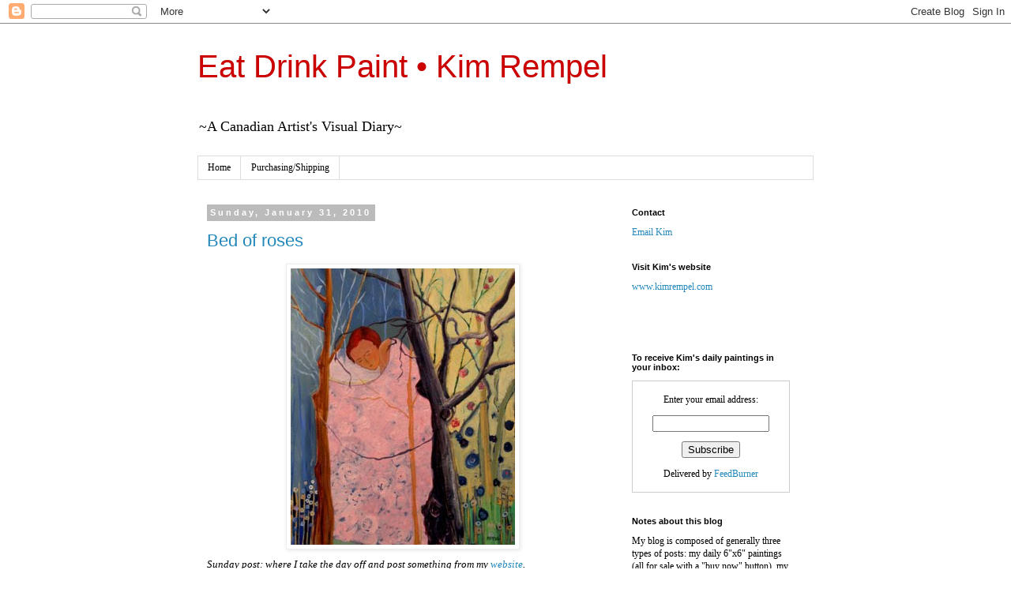

--- FILE ---
content_type: text/html; charset=UTF-8
request_url: https://eatdrinkpaint.blogspot.com/2010/01/
body_size: 32695
content:
<!DOCTYPE html>
<html class='v2' dir='ltr' lang='en'>
<head>
<link href='https://www.blogger.com/static/v1/widgets/335934321-css_bundle_v2.css' rel='stylesheet' type='text/css'/>
<meta content='width=1100' name='viewport'/>
<meta content='text/html; charset=UTF-8' http-equiv='Content-Type'/>
<meta content='blogger' name='generator'/>
<link href='https://eatdrinkpaint.blogspot.com/favicon.ico' rel='icon' type='image/x-icon'/>
<link href='http://eatdrinkpaint.blogspot.com/2010/01/' rel='canonical'/>
<link rel="alternate" type="application/atom+xml" title="Eat Drink Paint &#8226; Kim Rempel - Atom" href="https://eatdrinkpaint.blogspot.com/feeds/posts/default" />
<link rel="alternate" type="application/rss+xml" title="Eat Drink Paint &#8226; Kim Rempel - RSS" href="https://eatdrinkpaint.blogspot.com/feeds/posts/default?alt=rss" />
<link rel="service.post" type="application/atom+xml" title="Eat Drink Paint &#8226; Kim Rempel - Atom" href="https://www.blogger.com/feeds/101566683636638793/posts/default" />
<!--Can't find substitution for tag [blog.ieCssRetrofitLinks]-->
<meta content='http://eatdrinkpaint.blogspot.com/2010/01/' property='og:url'/>
<meta content='Eat Drink Paint • Kim Rempel' property='og:title'/>
<meta content='~A Canadian Artist&#39;s Visual Diary~' property='og:description'/>
<title>Eat Drink Paint &#8226; Kim Rempel: January 2010</title>
<style id='page-skin-1' type='text/css'><!--
/*
-----------------------------------------------
Blogger Template Style
Name:     Simple
Designer: Blogger
URL:      www.blogger.com
----------------------------------------------- */
/* Content
----------------------------------------------- */
body {
font: normal normal 12px Georgia, Utopia, 'Palatino Linotype', Palatino, serif;
color: #000000;
background: #ffffff none repeat scroll top left;
padding: 0 0 0 0;
}
html body .region-inner {
min-width: 0;
max-width: 100%;
width: auto;
}
h2 {
font-size: 22px;
}
a:link {
text-decoration:none;
color: #2288bb;
}
a:visited {
text-decoration:none;
color: #2288bb;
}
a:hover {
text-decoration:underline;
color: #33aaff;
}
.body-fauxcolumn-outer .fauxcolumn-inner {
background: transparent none repeat scroll top left;
_background-image: none;
}
.body-fauxcolumn-outer .cap-top {
position: absolute;
z-index: 1;
height: 400px;
width: 100%;
}
.body-fauxcolumn-outer .cap-top .cap-left {
width: 100%;
background: transparent none repeat-x scroll top left;
_background-image: none;
}
.content-outer {
-moz-box-shadow: 0 0 0 rgba(0, 0, 0, .15);
-webkit-box-shadow: 0 0 0 rgba(0, 0, 0, .15);
-goog-ms-box-shadow: 0 0 0 #333333;
box-shadow: 0 0 0 rgba(0, 0, 0, .15);
margin-bottom: 1px;
}
.content-inner {
padding: 10px 40px;
}
.content-inner {
background-color: #ffffff;
}
/* Header
----------------------------------------------- */
.header-outer {
background: transparent none repeat-x scroll 0 -400px;
_background-image: none;
}
.Header h1 {
font: normal normal 40px 'Trebuchet MS',Trebuchet,Verdana,sans-serif;
color: #cc0000;
text-shadow: 0 0 0 rgba(0, 0, 0, .2);
}
.Header h1 a {
color: #cc0000;
}
.Header .description {
font-size: 18px;
color: #000000;
}
.header-inner .Header .titlewrapper {
padding: 22px 0;
}
.header-inner .Header .descriptionwrapper {
padding: 0 0;
}
/* Tabs
----------------------------------------------- */
.tabs-inner .section:first-child {
border-top: 0 solid #dddddd;
}
.tabs-inner .section:first-child ul {
margin-top: -1px;
border-top: 1px solid #dddddd;
border-left: 1px solid #dddddd;
border-right: 1px solid #dddddd;
}
.tabs-inner .widget ul {
background: transparent none repeat-x scroll 0 -800px;
_background-image: none;
border-bottom: 1px solid #dddddd;
margin-top: 0;
margin-left: -30px;
margin-right: -30px;
}
.tabs-inner .widget li a {
display: inline-block;
padding: .6em 1em;
font: normal normal 12px Georgia, Utopia, 'Palatino Linotype', Palatino, serif;
color: #000000;
border-left: 1px solid #ffffff;
border-right: 1px solid #dddddd;
}
.tabs-inner .widget li:first-child a {
border-left: none;
}
.tabs-inner .widget li.selected a, .tabs-inner .widget li a:hover {
color: #000000;
background-color: #eeeeee;
text-decoration: none;
}
/* Columns
----------------------------------------------- */
.main-outer {
border-top: 0 solid transparent;
}
.fauxcolumn-left-outer .fauxcolumn-inner {
border-right: 1px solid transparent;
}
.fauxcolumn-right-outer .fauxcolumn-inner {
border-left: 1px solid transparent;
}
/* Headings
----------------------------------------------- */
div.widget > h2,
div.widget h2.title {
margin: 0 0 1em 0;
font: normal bold 11px 'Trebuchet MS',Trebuchet,Verdana,sans-serif;
color: #000000;
}
/* Widgets
----------------------------------------------- */
.widget .zippy {
color: #999999;
text-shadow: 2px 2px 1px rgba(0, 0, 0, .1);
}
.widget .popular-posts ul {
list-style: none;
}
/* Posts
----------------------------------------------- */
h2.date-header {
font: normal bold 11px Arial, Tahoma, Helvetica, FreeSans, sans-serif;
}
.date-header span {
background-color: #bbbbbb;
color: #ffffff;
padding: 0.4em;
letter-spacing: 3px;
margin: inherit;
}
.main-inner {
padding-top: 35px;
padding-bottom: 65px;
}
.main-inner .column-center-inner {
padding: 0 0;
}
.main-inner .column-center-inner .section {
margin: 0 1em;
}
.post {
margin: 0 0 45px 0;
}
h3.post-title, .comments h4 {
font: normal normal 22px 'Trebuchet MS',Trebuchet,Verdana,sans-serif;
margin: .75em 0 0;
}
.post-body {
font-size: 110%;
line-height: 1.4;
position: relative;
}
.post-body img, .post-body .tr-caption-container, .Profile img, .Image img,
.BlogList .item-thumbnail img {
padding: 2px;
background: #ffffff;
border: 1px solid #eeeeee;
-moz-box-shadow: 1px 1px 5px rgba(0, 0, 0, .1);
-webkit-box-shadow: 1px 1px 5px rgba(0, 0, 0, .1);
box-shadow: 1px 1px 5px rgba(0, 0, 0, .1);
}
.post-body img, .post-body .tr-caption-container {
padding: 5px;
}
.post-body .tr-caption-container {
color: #000000;
}
.post-body .tr-caption-container img {
padding: 0;
background: transparent;
border: none;
-moz-box-shadow: 0 0 0 rgba(0, 0, 0, .1);
-webkit-box-shadow: 0 0 0 rgba(0, 0, 0, .1);
box-shadow: 0 0 0 rgba(0, 0, 0, .1);
}
.post-header {
margin: 0 0 1.5em;
line-height: 1.6;
font-size: 90%;
}
.post-footer {
margin: 20px -2px 0;
padding: 5px 10px;
color: #666666;
background-color: #ffffff;
border-bottom: 1px solid #eeeeee;
line-height: 1.6;
font-size: 90%;
}
#comments .comment-author {
padding-top: 1.5em;
border-top: 1px solid transparent;
background-position: 0 1.5em;
}
#comments .comment-author:first-child {
padding-top: 0;
border-top: none;
}
.avatar-image-container {
margin: .2em 0 0;
}
#comments .avatar-image-container img {
border: 1px solid #eeeeee;
}
/* Comments
----------------------------------------------- */
.comments .comments-content .icon.blog-author {
background-repeat: no-repeat;
background-image: url([data-uri]);
}
.comments .comments-content .loadmore a {
border-top: 1px solid #999999;
border-bottom: 1px solid #999999;
}
.comments .comment-thread.inline-thread {
background-color: #ffffff;
}
.comments .continue {
border-top: 2px solid #999999;
}
/* Accents
---------------------------------------------- */
.section-columns td.columns-cell {
border-left: 1px solid transparent;
}
.blog-pager {
background: transparent url(//www.blogblog.com/1kt/simple/paging_dot.png) repeat-x scroll top center;
}
.blog-pager-older-link, .home-link,
.blog-pager-newer-link {
background-color: #ffffff;
padding: 5px;
}
.footer-outer {
border-top: 1px dashed #bbbbbb;
}
/* Mobile
----------------------------------------------- */
body.mobile  {
background-size: auto;
}
.mobile .body-fauxcolumn-outer {
background: transparent none repeat scroll top left;
}
.mobile .body-fauxcolumn-outer .cap-top {
background-size: 100% auto;
}
.mobile .content-outer {
-webkit-box-shadow: 0 0 3px rgba(0, 0, 0, .15);
box-shadow: 0 0 3px rgba(0, 0, 0, .15);
}
.mobile .tabs-inner .widget ul {
margin-left: 0;
margin-right: 0;
}
.mobile .post {
margin: 0;
}
.mobile .main-inner .column-center-inner .section {
margin: 0;
}
.mobile .date-header span {
padding: 0.1em 10px;
margin: 0 -10px;
}
.mobile h3.post-title {
margin: 0;
}
.mobile .blog-pager {
background: transparent none no-repeat scroll top center;
}
.mobile .footer-outer {
border-top: none;
}
.mobile .main-inner, .mobile .footer-inner {
background-color: #ffffff;
}
.mobile-index-contents {
color: #000000;
}
.mobile-link-button {
background-color: #2288bb;
}
.mobile-link-button a:link, .mobile-link-button a:visited {
color: #ffffff;
}
.mobile .tabs-inner .section:first-child {
border-top: none;
}
.mobile .tabs-inner .PageList .widget-content {
background-color: #eeeeee;
color: #000000;
border-top: 1px solid #dddddd;
border-bottom: 1px solid #dddddd;
}
.mobile .tabs-inner .PageList .widget-content .pagelist-arrow {
border-left: 1px solid #dddddd;
}

--></style>
<style id='template-skin-1' type='text/css'><!--
body {
min-width: 860px;
}
.content-outer, .content-fauxcolumn-outer, .region-inner {
min-width: 860px;
max-width: 860px;
_width: 860px;
}
.main-inner .columns {
padding-left: 0px;
padding-right: 260px;
}
.main-inner .fauxcolumn-center-outer {
left: 0px;
right: 260px;
/* IE6 does not respect left and right together */
_width: expression(this.parentNode.offsetWidth -
parseInt("0px") -
parseInt("260px") + 'px');
}
.main-inner .fauxcolumn-left-outer {
width: 0px;
}
.main-inner .fauxcolumn-right-outer {
width: 260px;
}
.main-inner .column-left-outer {
width: 0px;
right: 100%;
margin-left: -0px;
}
.main-inner .column-right-outer {
width: 260px;
margin-right: -260px;
}
#layout {
min-width: 0;
}
#layout .content-outer {
min-width: 0;
width: 800px;
}
#layout .region-inner {
min-width: 0;
width: auto;
}
body#layout div.add_widget {
padding: 8px;
}
body#layout div.add_widget a {
margin-left: 32px;
}
--></style>
<link href='https://www.blogger.com/dyn-css/authorization.css?targetBlogID=101566683636638793&amp;zx=d6234740-9dfa-46e0-ab5a-78323b0edf18' media='none' onload='if(media!=&#39;all&#39;)media=&#39;all&#39;' rel='stylesheet'/><noscript><link href='https://www.blogger.com/dyn-css/authorization.css?targetBlogID=101566683636638793&amp;zx=d6234740-9dfa-46e0-ab5a-78323b0edf18' rel='stylesheet'/></noscript>
<meta name='google-adsense-platform-account' content='ca-host-pub-1556223355139109'/>
<meta name='google-adsense-platform-domain' content='blogspot.com'/>

</head>
<body class='loading variant-simplysimple'>
<div class='navbar section' id='navbar' name='Navbar'><div class='widget Navbar' data-version='1' id='Navbar1'><script type="text/javascript">
    function setAttributeOnload(object, attribute, val) {
      if(window.addEventListener) {
        window.addEventListener('load',
          function(){ object[attribute] = val; }, false);
      } else {
        window.attachEvent('onload', function(){ object[attribute] = val; });
      }
    }
  </script>
<div id="navbar-iframe-container"></div>
<script type="text/javascript" src="https://apis.google.com/js/platform.js"></script>
<script type="text/javascript">
      gapi.load("gapi.iframes:gapi.iframes.style.bubble", function() {
        if (gapi.iframes && gapi.iframes.getContext) {
          gapi.iframes.getContext().openChild({
              url: 'https://www.blogger.com/navbar/101566683636638793?origin\x3dhttps://eatdrinkpaint.blogspot.com',
              where: document.getElementById("navbar-iframe-container"),
              id: "navbar-iframe"
          });
        }
      });
    </script><script type="text/javascript">
(function() {
var script = document.createElement('script');
script.type = 'text/javascript';
script.src = '//pagead2.googlesyndication.com/pagead/js/google_top_exp.js';
var head = document.getElementsByTagName('head')[0];
if (head) {
head.appendChild(script);
}})();
</script>
</div></div>
<div class='body-fauxcolumns'>
<div class='fauxcolumn-outer body-fauxcolumn-outer'>
<div class='cap-top'>
<div class='cap-left'></div>
<div class='cap-right'></div>
</div>
<div class='fauxborder-left'>
<div class='fauxborder-right'></div>
<div class='fauxcolumn-inner'>
</div>
</div>
<div class='cap-bottom'>
<div class='cap-left'></div>
<div class='cap-right'></div>
</div>
</div>
</div>
<div class='content'>
<div class='content-fauxcolumns'>
<div class='fauxcolumn-outer content-fauxcolumn-outer'>
<div class='cap-top'>
<div class='cap-left'></div>
<div class='cap-right'></div>
</div>
<div class='fauxborder-left'>
<div class='fauxborder-right'></div>
<div class='fauxcolumn-inner'>
</div>
</div>
<div class='cap-bottom'>
<div class='cap-left'></div>
<div class='cap-right'></div>
</div>
</div>
</div>
<div class='content-outer'>
<div class='content-cap-top cap-top'>
<div class='cap-left'></div>
<div class='cap-right'></div>
</div>
<div class='fauxborder-left content-fauxborder-left'>
<div class='fauxborder-right content-fauxborder-right'></div>
<div class='content-inner'>
<header>
<div class='header-outer'>
<div class='header-cap-top cap-top'>
<div class='cap-left'></div>
<div class='cap-right'></div>
</div>
<div class='fauxborder-left header-fauxborder-left'>
<div class='fauxborder-right header-fauxborder-right'></div>
<div class='region-inner header-inner'>
<div class='header section' id='header' name='Header'><div class='widget Header' data-version='1' id='Header1'>
<div id='header-inner'>
<div class='titlewrapper'>
<h1 class='title'>
<a href='https://eatdrinkpaint.blogspot.com/'>
Eat Drink Paint &#8226; Kim Rempel
</a>
</h1>
</div>
<div class='descriptionwrapper'>
<p class='description'><span>~A Canadian Artist's Visual Diary~</span></p>
</div>
</div>
</div></div>
</div>
</div>
<div class='header-cap-bottom cap-bottom'>
<div class='cap-left'></div>
<div class='cap-right'></div>
</div>
</div>
</header>
<div class='tabs-outer'>
<div class='tabs-cap-top cap-top'>
<div class='cap-left'></div>
<div class='cap-right'></div>
</div>
<div class='fauxborder-left tabs-fauxborder-left'>
<div class='fauxborder-right tabs-fauxborder-right'></div>
<div class='region-inner tabs-inner'>
<div class='tabs section' id='crosscol' name='Cross-Column'><div class='widget PageList' data-version='1' id='PageList1'>
<h2>Pages</h2>
<div class='widget-content'>
<ul>
<li>
<a href='https://eatdrinkpaint.blogspot.com/'>Home</a>
</li>
<li>
<a href='https://eatdrinkpaint.blogspot.com/p/purchasingshipping.html'>Purchasing/Shipping</a>
</li>
</ul>
<div class='clear'></div>
</div>
</div></div>
<div class='tabs no-items section' id='crosscol-overflow' name='Cross-Column 2'></div>
</div>
</div>
<div class='tabs-cap-bottom cap-bottom'>
<div class='cap-left'></div>
<div class='cap-right'></div>
</div>
</div>
<div class='main-outer'>
<div class='main-cap-top cap-top'>
<div class='cap-left'></div>
<div class='cap-right'></div>
</div>
<div class='fauxborder-left main-fauxborder-left'>
<div class='fauxborder-right main-fauxborder-right'></div>
<div class='region-inner main-inner'>
<div class='columns fauxcolumns'>
<div class='fauxcolumn-outer fauxcolumn-center-outer'>
<div class='cap-top'>
<div class='cap-left'></div>
<div class='cap-right'></div>
</div>
<div class='fauxborder-left'>
<div class='fauxborder-right'></div>
<div class='fauxcolumn-inner'>
</div>
</div>
<div class='cap-bottom'>
<div class='cap-left'></div>
<div class='cap-right'></div>
</div>
</div>
<div class='fauxcolumn-outer fauxcolumn-left-outer'>
<div class='cap-top'>
<div class='cap-left'></div>
<div class='cap-right'></div>
</div>
<div class='fauxborder-left'>
<div class='fauxborder-right'></div>
<div class='fauxcolumn-inner'>
</div>
</div>
<div class='cap-bottom'>
<div class='cap-left'></div>
<div class='cap-right'></div>
</div>
</div>
<div class='fauxcolumn-outer fauxcolumn-right-outer'>
<div class='cap-top'>
<div class='cap-left'></div>
<div class='cap-right'></div>
</div>
<div class='fauxborder-left'>
<div class='fauxborder-right'></div>
<div class='fauxcolumn-inner'>
</div>
</div>
<div class='cap-bottom'>
<div class='cap-left'></div>
<div class='cap-right'></div>
</div>
</div>
<!-- corrects IE6 width calculation -->
<div class='columns-inner'>
<div class='column-center-outer'>
<div class='column-center-inner'>
<div class='main section' id='main' name='Main'><div class='widget Blog' data-version='1' id='Blog1'>
<div class='blog-posts hfeed'>

          <div class="date-outer">
        
<h2 class='date-header'><span>Sunday, January 31, 2010</span></h2>

          <div class="date-posts">
        
<div class='post-outer'>
<div class='post hentry uncustomized-post-template' itemprop='blogPost' itemscope='itemscope' itemtype='http://schema.org/BlogPosting'>
<meta content='https://blogger.googleusercontent.com/img/b/R29vZ2xl/AVvXsEjbtsO5f56OlAgh26FRH37We7mjQfJeOSYKKQ6gsJum8aP_eSmWNSMmKzRVjWeNvfPQ53vkxTG3Q0rrTcswmxrNMpGZvDON1ehfXNotzcpOIZjFVttQX05HyoWbkLfCWDm5ZPFTYKGcAxQ/s400/bedofroses.jpg' itemprop='image_url'/>
<meta content='101566683636638793' itemprop='blogId'/>
<meta content='4330139035966908171' itemprop='postId'/>
<a name='4330139035966908171'></a>
<h3 class='post-title entry-title' itemprop='name'>
<a href='https://eatdrinkpaint.blogspot.com/2010/01/bed-of-roses.html'>Bed of roses</a>
</h3>
<div class='post-header'>
<div class='post-header-line-1'></div>
</div>
<div class='post-body entry-content' id='post-body-4330139035966908171' itemprop='description articleBody'>
<a href="https://blogger.googleusercontent.com/img/b/R29vZ2xl/AVvXsEjbtsO5f56OlAgh26FRH37We7mjQfJeOSYKKQ6gsJum8aP_eSmWNSMmKzRVjWeNvfPQ53vkxTG3Q0rrTcswmxrNMpGZvDON1ehfXNotzcpOIZjFVttQX05HyoWbkLfCWDm5ZPFTYKGcAxQ/s1600-h/bedofroses.jpg" onblur="try {parent.deselectBloggerImageGracefully();} catch(e) {}"><img alt="" border="0" id="BLOGGER_PHOTO_ID_5432931298635692514" src="https://blogger.googleusercontent.com/img/b/R29vZ2xl/AVvXsEjbtsO5f56OlAgh26FRH37We7mjQfJeOSYKKQ6gsJum8aP_eSmWNSMmKzRVjWeNvfPQ53vkxTG3Q0rrTcswmxrNMpGZvDON1ehfXNotzcpOIZjFVttQX05HyoWbkLfCWDm5ZPFTYKGcAxQ/s400/bedofroses.jpg" style="margin: 0px auto 10px; display: block; text-align: center; cursor: pointer; width: 284px; height: 350px;" /></a><i>Sunday post: where I take the day off and post something from my <a href="http://www.kimrempel.com">website</a>.</i><div>This is an experimental painting. I painted from my head without any planning, rough sketch etc... just went at it. I was really into Klimt at the time and you can see his influences. Actually, I'm still into him : ) Loved his sense of pattern and design.</div><div>24" x 30" / acrylic on canvas</div>
<div style='clear: both;'></div>
</div>
<div class='post-footer'>
<div class='post-footer-line post-footer-line-1'>
<span class='post-author vcard'>
Posted by
<span class='fn' itemprop='author' itemscope='itemscope' itemtype='http://schema.org/Person'>
<meta content='https://www.blogger.com/profile/10010163424578410675' itemprop='url'/>
<a class='g-profile' href='https://www.blogger.com/profile/10010163424578410675' rel='author' title='author profile'>
<span itemprop='name'>Kim Rempel</span>
</a>
</span>
</span>
<span class='post-timestamp'>
at
<meta content='http://eatdrinkpaint.blogspot.com/2010/01/bed-of-roses.html' itemprop='url'/>
<a class='timestamp-link' href='https://eatdrinkpaint.blogspot.com/2010/01/bed-of-roses.html' rel='bookmark' title='permanent link'><abbr class='published' itemprop='datePublished' title='2010-01-31T10:47:00-05:00'>10:47&#8239;AM</abbr></a>
</span>
<span class='post-comment-link'>
<a class='comment-link' href='https://www.blogger.com/comment/fullpage/post/101566683636638793/4330139035966908171' onclick='javascript:window.open(this.href, "bloggerPopup", "toolbar=0,location=0,statusbar=1,menubar=0,scrollbars=yes,width=640,height=500"); return false;'>
5 comments:
  </a>
</span>
<span class='post-icons'>
<span class='item-action'>
<a href='https://www.blogger.com/email-post/101566683636638793/4330139035966908171' title='Email Post'>
<img alt='' class='icon-action' height='13' src='https://resources.blogblog.com/img/icon18_email.gif' width='18'/>
</a>
</span>
<span class='item-control blog-admin pid-1269171596'>
<a href='https://www.blogger.com/post-edit.g?blogID=101566683636638793&postID=4330139035966908171&from=pencil' title='Edit Post'>
<img alt='' class='icon-action' height='18' src='https://resources.blogblog.com/img/icon18_edit_allbkg.gif' width='18'/>
</a>
</span>
</span>
<div class='post-share-buttons goog-inline-block'>
<a class='goog-inline-block share-button sb-email' href='https://www.blogger.com/share-post.g?blogID=101566683636638793&postID=4330139035966908171&target=email' target='_blank' title='Email This'><span class='share-button-link-text'>Email This</span></a><a class='goog-inline-block share-button sb-blog' href='https://www.blogger.com/share-post.g?blogID=101566683636638793&postID=4330139035966908171&target=blog' onclick='window.open(this.href, "_blank", "height=270,width=475"); return false;' target='_blank' title='BlogThis!'><span class='share-button-link-text'>BlogThis!</span></a><a class='goog-inline-block share-button sb-twitter' href='https://www.blogger.com/share-post.g?blogID=101566683636638793&postID=4330139035966908171&target=twitter' target='_blank' title='Share to X'><span class='share-button-link-text'>Share to X</span></a><a class='goog-inline-block share-button sb-facebook' href='https://www.blogger.com/share-post.g?blogID=101566683636638793&postID=4330139035966908171&target=facebook' onclick='window.open(this.href, "_blank", "height=430,width=640"); return false;' target='_blank' title='Share to Facebook'><span class='share-button-link-text'>Share to Facebook</span></a><a class='goog-inline-block share-button sb-pinterest' href='https://www.blogger.com/share-post.g?blogID=101566683636638793&postID=4330139035966908171&target=pinterest' target='_blank' title='Share to Pinterest'><span class='share-button-link-text'>Share to Pinterest</span></a>
</div>
</div>
<div class='post-footer-line post-footer-line-2'>
<span class='post-labels'>
Labels:
<a href='https://eatdrinkpaint.blogspot.com/search/label/bed%20of%20roses' rel='tag'>bed of roses</a>,
<a href='https://eatdrinkpaint.blogspot.com/search/label/dream' rel='tag'>dream</a>,
<a href='https://eatdrinkpaint.blogspot.com/search/label/forest' rel='tag'>forest</a>,
<a href='https://eatdrinkpaint.blogspot.com/search/label/Klimt%20influence' rel='tag'>Klimt influence</a>,
<a href='https://eatdrinkpaint.blogspot.com/search/label/woman' rel='tag'>woman</a>
</span>
</div>
<div class='post-footer-line post-footer-line-3'>
<span class='post-location'>
</span>
</div>
</div>
</div>
</div>

          </div></div>
        

          <div class="date-outer">
        
<h2 class='date-header'><span>Saturday, January 30, 2010</span></h2>

          <div class="date-posts">
        
<div class='post-outer'>
<div class='post hentry uncustomized-post-template' itemprop='blogPost' itemscope='itemscope' itemtype='http://schema.org/BlogPosting'>
<meta content='http://4.bp.blogspot.com/__AMB_agDb50/S2Wk4pC69-I/AAAAAAAAAxA/gM4M1fGyCiM/s400/kr.ja30b.jpg' itemprop='image_url'/>
<meta content='101566683636638793' itemprop='blogId'/>
<meta content='8826973377659735458' itemprop='postId'/>
<a name='8826973377659735458'></a>
<h3 class='post-title entry-title' itemprop='name'>
<a href='https://eatdrinkpaint.blogspot.com/2010/01/pucker-up.html'>Pucker up!</a>
</h3>
<div class='post-header'>
<div class='post-header-line-1'></div>
</div>
<div class='post-body entry-content' id='post-body-8826973377659735458' itemprop='description articleBody'>
<a href="//4.bp.blogspot.com/__AMB_agDb50/S2Wk4pC69-I/AAAAAAAAAxA/gM4M1fGyCiM/s1600-h/kr.ja30b.jpg" onblur="try {parent.deselectBloggerImageGracefully();} catch(e) {}"><img alt="" border="0" id="BLOGGER_PHOTO_ID_5432929818490107874" src="//4.bp.blogspot.com/__AMB_agDb50/S2Wk4pC69-I/AAAAAAAAAxA/gM4M1fGyCiM/s400/kr.ja30b.jpg" style="display:block; margin:0px auto 10px; text-align:center;cursor:pointer; cursor:hand;width: 398px; height: 400px;"></a><a href="//1.bp.blogspot.com/__AMB_agDb50/S2S6RCW6y7I/AAAAAAAAAw4/IPZ166s1rAI/s1600-h/kr.ja30.jpg" onblur="try {parent.deselectBloggerImageGracefully();} catch(e) {}"></a><div>The citrus scent was <i>delicious</i> when I sliced this juicy lemon. Truly I just wanted to sink my teeth into it even though I knew it would make me pucker up something awful. A good shot of vitamin C. As for the painting itself, I'm kind of fond of the wedge on the right : ) I got the glow I was chasing.</div><div>6" x 6" / oil on panel / $75</div>
<div style='clear: both;'></div>
</div>
<div class='post-footer'>
<div class='post-footer-line post-footer-line-1'>
<span class='post-author vcard'>
Posted by
<span class='fn' itemprop='author' itemscope='itemscope' itemtype='http://schema.org/Person'>
<meta content='https://www.blogger.com/profile/10010163424578410675' itemprop='url'/>
<a class='g-profile' href='https://www.blogger.com/profile/10010163424578410675' rel='author' title='author profile'>
<span itemprop='name'>Kim Rempel</span>
</a>
</span>
</span>
<span class='post-timestamp'>
at
<meta content='http://eatdrinkpaint.blogspot.com/2010/01/pucker-up.html' itemprop='url'/>
<a class='timestamp-link' href='https://eatdrinkpaint.blogspot.com/2010/01/pucker-up.html' rel='bookmark' title='permanent link'><abbr class='published' itemprop='datePublished' title='2010-01-30T18:01:00-05:00'>6:01&#8239;PM</abbr></a>
</span>
<span class='post-comment-link'>
<a class='comment-link' href='https://www.blogger.com/comment/fullpage/post/101566683636638793/8826973377659735458' onclick='javascript:window.open(this.href, "bloggerPopup", "toolbar=0,location=0,statusbar=1,menubar=0,scrollbars=yes,width=640,height=500"); return false;'>
5 comments:
  </a>
</span>
<span class='post-icons'>
<span class='item-action'>
<a href='https://www.blogger.com/email-post/101566683636638793/8826973377659735458' title='Email Post'>
<img alt='' class='icon-action' height='13' src='https://resources.blogblog.com/img/icon18_email.gif' width='18'/>
</a>
</span>
<span class='item-control blog-admin pid-1269171596'>
<a href='https://www.blogger.com/post-edit.g?blogID=101566683636638793&postID=8826973377659735458&from=pencil' title='Edit Post'>
<img alt='' class='icon-action' height='18' src='https://resources.blogblog.com/img/icon18_edit_allbkg.gif' width='18'/>
</a>
</span>
</span>
<div class='post-share-buttons goog-inline-block'>
<a class='goog-inline-block share-button sb-email' href='https://www.blogger.com/share-post.g?blogID=101566683636638793&postID=8826973377659735458&target=email' target='_blank' title='Email This'><span class='share-button-link-text'>Email This</span></a><a class='goog-inline-block share-button sb-blog' href='https://www.blogger.com/share-post.g?blogID=101566683636638793&postID=8826973377659735458&target=blog' onclick='window.open(this.href, "_blank", "height=270,width=475"); return false;' target='_blank' title='BlogThis!'><span class='share-button-link-text'>BlogThis!</span></a><a class='goog-inline-block share-button sb-twitter' href='https://www.blogger.com/share-post.g?blogID=101566683636638793&postID=8826973377659735458&target=twitter' target='_blank' title='Share to X'><span class='share-button-link-text'>Share to X</span></a><a class='goog-inline-block share-button sb-facebook' href='https://www.blogger.com/share-post.g?blogID=101566683636638793&postID=8826973377659735458&target=facebook' onclick='window.open(this.href, "_blank", "height=430,width=640"); return false;' target='_blank' title='Share to Facebook'><span class='share-button-link-text'>Share to Facebook</span></a><a class='goog-inline-block share-button sb-pinterest' href='https://www.blogger.com/share-post.g?blogID=101566683636638793&postID=8826973377659735458&target=pinterest' target='_blank' title='Share to Pinterest'><span class='share-button-link-text'>Share to Pinterest</span></a>
</div>
</div>
<div class='post-footer-line post-footer-line-2'>
<span class='post-labels'>
Labels:
<a href='https://eatdrinkpaint.blogspot.com/search/label/Canadian%20daily%20painter' rel='tag'>Canadian daily painter</a>,
<a href='https://eatdrinkpaint.blogspot.com/search/label/daily%20painter%20Ontario' rel='tag'>daily painter Ontario</a>,
<a href='https://eatdrinkpaint.blogspot.com/search/label/sliced%20lemons' rel='tag'>sliced lemons</a>
</span>
</div>
<div class='post-footer-line post-footer-line-3'>
<span class='post-location'>
</span>
</div>
</div>
</div>
</div>

          </div></div>
        

          <div class="date-outer">
        
<h2 class='date-header'><span>Friday, January 29, 2010</span></h2>

          <div class="date-posts">
        
<div class='post-outer'>
<div class='post hentry uncustomized-post-template' itemprop='blogPost' itemscope='itemscope' itemtype='http://schema.org/BlogPosting'>
<meta content='https://blogger.googleusercontent.com/img/b/R29vZ2xl/AVvXsEg5E9KPuKa-_Xz8qhMQkxtUaVJmrxXA7JuUBZhUsdXHVcpTjII2SEuJ8Rwbeo9QkUjDKG4Gy_OUaMOOmRJ2QqSkibgX_v5lLkJIondBE1zfLTvDbpjZWPWEqpx5D3qBh4xV0NRyu2cEmtI/s400/kr.ja29.jpg' itemprop='image_url'/>
<meta content='101566683636638793' itemprop='blogId'/>
<meta content='7532004872585895508' itemprop='postId'/>
<a name='7532004872585895508'></a>
<h3 class='post-title entry-title' itemprop='name'>
<a href='https://eatdrinkpaint.blogspot.com/2010/01/magic-in-vase.html'>Magic in a vase - SOLD</a>
</h3>
<div class='post-header'>
<div class='post-header-line-1'></div>
</div>
<div class='post-body entry-content' id='post-body-7532004872585895508' itemprop='description articleBody'>
<a href="https://blogger.googleusercontent.com/img/b/R29vZ2xl/AVvXsEg5E9KPuKa-_Xz8qhMQkxtUaVJmrxXA7JuUBZhUsdXHVcpTjII2SEuJ8Rwbeo9QkUjDKG4Gy_OUaMOOmRJ2QqSkibgX_v5lLkJIondBE1zfLTvDbpjZWPWEqpx5D3qBh4xV0NRyu2cEmtI/s1600-h/kr.ja29.jpg" onblur="try {parent.deselectBloggerImageGracefully();} catch(e) {}" style="text-decoration: none;"><img alt="" border="0" id="BLOGGER_PHOTO_ID_5432208634336742834" src="https://blogger.googleusercontent.com/img/b/R29vZ2xl/AVvXsEg5E9KPuKa-_Xz8qhMQkxtUaVJmrxXA7JuUBZhUsdXHVcpTjII2SEuJ8Rwbeo9QkUjDKG4Gy_OUaMOOmRJ2QqSkibgX_v5lLkJIondBE1zfLTvDbpjZWPWEqpx5D3qBh4xV0NRyu2cEmtI/s400/kr.ja29.jpg" style="display:block; margin:0px auto 10px; text-align:center;cursor:pointer; cursor:hand;width: 398px; height: 400px;" /></a><div>I love painting flowers. I think of them like a bunch of miracles. Just think of what a seed looks like - a little speck of brown - or think of a bulb buried in the icy, frozen soil. And every spring, tender green shoots emerge and buds pop up and flourish into these intricate, luscious, delicate blooms (that showcase impressive patterns and intricate designs). Yes, I know I'm stating the obvious but sometimes I just think it's all magic : )</div><div>6" x 6" / oil on panel / $75 </div>
<div style='clear: both;'></div>
</div>
<div class='post-footer'>
<div class='post-footer-line post-footer-line-1'>
<span class='post-author vcard'>
Posted by
<span class='fn' itemprop='author' itemscope='itemscope' itemtype='http://schema.org/Person'>
<meta content='https://www.blogger.com/profile/10010163424578410675' itemprop='url'/>
<a class='g-profile' href='https://www.blogger.com/profile/10010163424578410675' rel='author' title='author profile'>
<span itemprop='name'>Kim Rempel</span>
</a>
</span>
</span>
<span class='post-timestamp'>
at
<meta content='http://eatdrinkpaint.blogspot.com/2010/01/magic-in-vase.html' itemprop='url'/>
<a class='timestamp-link' href='https://eatdrinkpaint.blogspot.com/2010/01/magic-in-vase.html' rel='bookmark' title='permanent link'><abbr class='published' itemprop='datePublished' title='2010-01-29T12:03:00-05:00'>12:03&#8239;PM</abbr></a>
</span>
<span class='post-comment-link'>
<a class='comment-link' href='https://www.blogger.com/comment/fullpage/post/101566683636638793/7532004872585895508' onclick='javascript:window.open(this.href, "bloggerPopup", "toolbar=0,location=0,statusbar=1,menubar=0,scrollbars=yes,width=640,height=500"); return false;'>
3 comments:
  </a>
</span>
<span class='post-icons'>
<span class='item-action'>
<a href='https://www.blogger.com/email-post/101566683636638793/7532004872585895508' title='Email Post'>
<img alt='' class='icon-action' height='13' src='https://resources.blogblog.com/img/icon18_email.gif' width='18'/>
</a>
</span>
<span class='item-control blog-admin pid-1269171596'>
<a href='https://www.blogger.com/post-edit.g?blogID=101566683636638793&postID=7532004872585895508&from=pencil' title='Edit Post'>
<img alt='' class='icon-action' height='18' src='https://resources.blogblog.com/img/icon18_edit_allbkg.gif' width='18'/>
</a>
</span>
</span>
<div class='post-share-buttons goog-inline-block'>
<a class='goog-inline-block share-button sb-email' href='https://www.blogger.com/share-post.g?blogID=101566683636638793&postID=7532004872585895508&target=email' target='_blank' title='Email This'><span class='share-button-link-text'>Email This</span></a><a class='goog-inline-block share-button sb-blog' href='https://www.blogger.com/share-post.g?blogID=101566683636638793&postID=7532004872585895508&target=blog' onclick='window.open(this.href, "_blank", "height=270,width=475"); return false;' target='_blank' title='BlogThis!'><span class='share-button-link-text'>BlogThis!</span></a><a class='goog-inline-block share-button sb-twitter' href='https://www.blogger.com/share-post.g?blogID=101566683636638793&postID=7532004872585895508&target=twitter' target='_blank' title='Share to X'><span class='share-button-link-text'>Share to X</span></a><a class='goog-inline-block share-button sb-facebook' href='https://www.blogger.com/share-post.g?blogID=101566683636638793&postID=7532004872585895508&target=facebook' onclick='window.open(this.href, "_blank", "height=430,width=640"); return false;' target='_blank' title='Share to Facebook'><span class='share-button-link-text'>Share to Facebook</span></a><a class='goog-inline-block share-button sb-pinterest' href='https://www.blogger.com/share-post.g?blogID=101566683636638793&postID=7532004872585895508&target=pinterest' target='_blank' title='Share to Pinterest'><span class='share-button-link-text'>Share to Pinterest</span></a>
</div>
</div>
<div class='post-footer-line post-footer-line-2'>
<span class='post-labels'>
Labels:
<a href='https://eatdrinkpaint.blogspot.com/search/label/bud%20vase' rel='tag'>bud vase</a>,
<a href='https://eatdrinkpaint.blogspot.com/search/label/Canadian%20daily%20painters' rel='tag'>Canadian daily painters</a>,
<a href='https://eatdrinkpaint.blogspot.com/search/label/oil%20painting' rel='tag'>oil painting</a>,
<a href='https://eatdrinkpaint.blogspot.com/search/label/poppy' rel='tag'>poppy</a>
</span>
</div>
<div class='post-footer-line post-footer-line-3'>
<span class='post-location'>
</span>
</div>
</div>
</div>
</div>

          </div></div>
        

          <div class="date-outer">
        
<h2 class='date-header'><span>Thursday, January 28, 2010</span></h2>

          <div class="date-posts">
        
<div class='post-outer'>
<div class='post hentry uncustomized-post-template' itemprop='blogPost' itemscope='itemscope' itemtype='http://schema.org/BlogPosting'>
<meta content='https://blogger.googleusercontent.com/img/b/R29vZ2xl/AVvXsEgtuFIckit20tls6HlhSIEmAt2AMdFH43UiIkSrIGnpbMmhisTj1h74nomfNRQRAORnBa_43Z6xalzRxHm9_2hOXWvjgP3PLDZe6-5MwNNlJqMkoxy6Mf_TMVSQcmLKbYMBv9gbD-PjOkc/s400/kr.ja28.jpg' itemprop='image_url'/>
<meta content='101566683636638793' itemprop='blogId'/>
<meta content='6320897965053744021' itemprop='postId'/>
<a name='6320897965053744021'></a>
<h3 class='post-title entry-title' itemprop='name'>
<a href='https://eatdrinkpaint.blogspot.com/2010/01/orange-row.html'>Orange row - SOLD</a>
</h3>
<div class='post-header'>
<div class='post-header-line-1'></div>
</div>
<div class='post-body entry-content' id='post-body-6320897965053744021' itemprop='description articleBody'>
<a href="https://blogger.googleusercontent.com/img/b/R29vZ2xl/AVvXsEgtuFIckit20tls6HlhSIEmAt2AMdFH43UiIkSrIGnpbMmhisTj1h74nomfNRQRAORnBa_43Z6xalzRxHm9_2hOXWvjgP3PLDZe6-5MwNNlJqMkoxy6Mf_TMVSQcmLKbYMBv9gbD-PjOkc/s1600-h/kr.ja28.jpg" onblur="try {parent.deselectBloggerImageGracefully();} catch(e) {}"><img alt="" border="0" id="BLOGGER_PHOTO_ID_5431816639525900242" src="https://blogger.googleusercontent.com/img/b/R29vZ2xl/AVvXsEgtuFIckit20tls6HlhSIEmAt2AMdFH43UiIkSrIGnpbMmhisTj1h74nomfNRQRAORnBa_43Z6xalzRxHm9_2hOXWvjgP3PLDZe6-5MwNNlJqMkoxy6Mf_TMVSQcmLKbYMBv9gbD-PjOkc/s400/kr.ja28.jpg" style="display:block; margin:0px auto 10px; text-align:center;cursor:pointer; cursor:hand;width: 400px; height: 399px;" /></a>Perhaps I'm dreaming of summer, wanting to paint oranges and lemons. They are a nice shock of colour. Wondering if I added enough darks to the oranges?  Maybe not 3-D enough. I thought about this while I was painting but then stopped myself from going further. I was conscious of wanting to keep it light and bright - but not sure if they now are reading too flat. Will have to experiment  with that.<div>6" x 6" / oil on panel / $75</div>
<div style='clear: both;'></div>
</div>
<div class='post-footer'>
<div class='post-footer-line post-footer-line-1'>
<span class='post-author vcard'>
Posted by
<span class='fn' itemprop='author' itemscope='itemscope' itemtype='http://schema.org/Person'>
<meta content='https://www.blogger.com/profile/10010163424578410675' itemprop='url'/>
<a class='g-profile' href='https://www.blogger.com/profile/10010163424578410675' rel='author' title='author profile'>
<span itemprop='name'>Kim Rempel</span>
</a>
</span>
</span>
<span class='post-timestamp'>
at
<meta content='http://eatdrinkpaint.blogspot.com/2010/01/orange-row.html' itemprop='url'/>
<a class='timestamp-link' href='https://eatdrinkpaint.blogspot.com/2010/01/orange-row.html' rel='bookmark' title='permanent link'><abbr class='published' itemprop='datePublished' title='2010-01-28T10:42:00-05:00'>10:42&#8239;AM</abbr></a>
</span>
<span class='post-comment-link'>
<a class='comment-link' href='https://www.blogger.com/comment/fullpage/post/101566683636638793/6320897965053744021' onclick='javascript:window.open(this.href, "bloggerPopup", "toolbar=0,location=0,statusbar=1,menubar=0,scrollbars=yes,width=640,height=500"); return false;'>
2 comments:
  </a>
</span>
<span class='post-icons'>
<span class='item-action'>
<a href='https://www.blogger.com/email-post/101566683636638793/6320897965053744021' title='Email Post'>
<img alt='' class='icon-action' height='13' src='https://resources.blogblog.com/img/icon18_email.gif' width='18'/>
</a>
</span>
<span class='item-control blog-admin pid-1269171596'>
<a href='https://www.blogger.com/post-edit.g?blogID=101566683636638793&postID=6320897965053744021&from=pencil' title='Edit Post'>
<img alt='' class='icon-action' height='18' src='https://resources.blogblog.com/img/icon18_edit_allbkg.gif' width='18'/>
</a>
</span>
</span>
<div class='post-share-buttons goog-inline-block'>
<a class='goog-inline-block share-button sb-email' href='https://www.blogger.com/share-post.g?blogID=101566683636638793&postID=6320897965053744021&target=email' target='_blank' title='Email This'><span class='share-button-link-text'>Email This</span></a><a class='goog-inline-block share-button sb-blog' href='https://www.blogger.com/share-post.g?blogID=101566683636638793&postID=6320897965053744021&target=blog' onclick='window.open(this.href, "_blank", "height=270,width=475"); return false;' target='_blank' title='BlogThis!'><span class='share-button-link-text'>BlogThis!</span></a><a class='goog-inline-block share-button sb-twitter' href='https://www.blogger.com/share-post.g?blogID=101566683636638793&postID=6320897965053744021&target=twitter' target='_blank' title='Share to X'><span class='share-button-link-text'>Share to X</span></a><a class='goog-inline-block share-button sb-facebook' href='https://www.blogger.com/share-post.g?blogID=101566683636638793&postID=6320897965053744021&target=facebook' onclick='window.open(this.href, "_blank", "height=430,width=640"); return false;' target='_blank' title='Share to Facebook'><span class='share-button-link-text'>Share to Facebook</span></a><a class='goog-inline-block share-button sb-pinterest' href='https://www.blogger.com/share-post.g?blogID=101566683636638793&postID=6320897965053744021&target=pinterest' target='_blank' title='Share to Pinterest'><span class='share-button-link-text'>Share to Pinterest</span></a>
</div>
</div>
<div class='post-footer-line post-footer-line-2'>
<span class='post-labels'>
Labels:
<a href='https://eatdrinkpaint.blogspot.com/search/label/amaryllis%20oil%20painting' rel='tag'>amaryllis oil painting</a>,
<a href='https://eatdrinkpaint.blogspot.com/search/label/Canadian%20daily%20painters' rel='tag'>Canadian daily painters</a>,
<a href='https://eatdrinkpaint.blogspot.com/search/label/oranges' rel='tag'>oranges</a>
</span>
</div>
<div class='post-footer-line post-footer-line-3'>
<span class='post-location'>
</span>
</div>
</div>
</div>
</div>

          </div></div>
        

          <div class="date-outer">
        
<h2 class='date-header'><span>Wednesday, January 27, 2010</span></h2>

          <div class="date-posts">
        
<div class='post-outer'>
<div class='post hentry uncustomized-post-template' itemprop='blogPost' itemscope='itemscope' itemtype='http://schema.org/BlogPosting'>
<meta content='https://blogger.googleusercontent.com/img/b/R29vZ2xl/AVvXsEhUR1eKd6-hzvu3YkpSnYcKqJbEYfQzfGr1hT5h68Qm6sOhM_cnZUj8qTSEOoM2ko7bGMbiHmjmv6Ad4mJsSUD4GoPHtpCE5EVw_uaJ1_lT0_Gz4_ni2Otrt-n0zSNpXRbg6BE6RmfxqVw/s400/kr.ja27.jpg' itemprop='image_url'/>
<meta content='101566683636638793' itemprop='blogId'/>
<meta content='7836998833384771748' itemprop='postId'/>
<a name='7836998833384771748'></a>
<h3 class='post-title entry-title' itemprop='name'>
<a href='https://eatdrinkpaint.blogspot.com/2010/01/in-squeeze.html'>In a squeeze - SOLD</a>
</h3>
<div class='post-header'>
<div class='post-header-line-1'></div>
</div>
<div class='post-body entry-content' id='post-body-7836998833384771748' itemprop='description articleBody'>
<a href="https://blogger.googleusercontent.com/img/b/R29vZ2xl/AVvXsEhUR1eKd6-hzvu3YkpSnYcKqJbEYfQzfGr1hT5h68Qm6sOhM_cnZUj8qTSEOoM2ko7bGMbiHmjmv6Ad4mJsSUD4GoPHtpCE5EVw_uaJ1_lT0_Gz4_ni2Otrt-n0zSNpXRbg6BE6RmfxqVw/s1600-h/kr.ja27.jpg" onblur="try {parent.deselectBloggerImageGracefully();} catch(e) {}"><img alt="" border="0" id="BLOGGER_PHOTO_ID_5431522672291747874" src="https://blogger.googleusercontent.com/img/b/R29vZ2xl/AVvXsEhUR1eKd6-hzvu3YkpSnYcKqJbEYfQzfGr1hT5h68Qm6sOhM_cnZUj8qTSEOoM2ko7bGMbiHmjmv6Ad4mJsSUD4GoPHtpCE5EVw_uaJ1_lT0_Gz4_ni2Otrt-n0zSNpXRbg6BE6RmfxqVw/s400/kr.ja27.jpg" style="cursor: hand; cursor: pointer; display: block; height: 400px; margin: 0px auto 10px; text-align: center; width: 399px;" /></a>And who hasn't felt that?!<br />
<div>
6" x 6" / oil on panel / SOLD</div>
<div style='clear: both;'></div>
</div>
<div class='post-footer'>
<div class='post-footer-line post-footer-line-1'>
<span class='post-author vcard'>
Posted by
<span class='fn' itemprop='author' itemscope='itemscope' itemtype='http://schema.org/Person'>
<meta content='https://www.blogger.com/profile/10010163424578410675' itemprop='url'/>
<a class='g-profile' href='https://www.blogger.com/profile/10010163424578410675' rel='author' title='author profile'>
<span itemprop='name'>Kim Rempel</span>
</a>
</span>
</span>
<span class='post-timestamp'>
at
<meta content='http://eatdrinkpaint.blogspot.com/2010/01/in-squeeze.html' itemprop='url'/>
<a class='timestamp-link' href='https://eatdrinkpaint.blogspot.com/2010/01/in-squeeze.html' rel='bookmark' title='permanent link'><abbr class='published' itemprop='datePublished' title='2010-01-27T15:11:00-05:00'>3:11&#8239;PM</abbr></a>
</span>
<span class='post-comment-link'>
<a class='comment-link' href='https://www.blogger.com/comment/fullpage/post/101566683636638793/7836998833384771748' onclick='javascript:window.open(this.href, "bloggerPopup", "toolbar=0,location=0,statusbar=1,menubar=0,scrollbars=yes,width=640,height=500"); return false;'>
2 comments:
  </a>
</span>
<span class='post-icons'>
<span class='item-action'>
<a href='https://www.blogger.com/email-post/101566683636638793/7836998833384771748' title='Email Post'>
<img alt='' class='icon-action' height='13' src='https://resources.blogblog.com/img/icon18_email.gif' width='18'/>
</a>
</span>
<span class='item-control blog-admin pid-1269171596'>
<a href='https://www.blogger.com/post-edit.g?blogID=101566683636638793&postID=7836998833384771748&from=pencil' title='Edit Post'>
<img alt='' class='icon-action' height='18' src='https://resources.blogblog.com/img/icon18_edit_allbkg.gif' width='18'/>
</a>
</span>
</span>
<div class='post-share-buttons goog-inline-block'>
<a class='goog-inline-block share-button sb-email' href='https://www.blogger.com/share-post.g?blogID=101566683636638793&postID=7836998833384771748&target=email' target='_blank' title='Email This'><span class='share-button-link-text'>Email This</span></a><a class='goog-inline-block share-button sb-blog' href='https://www.blogger.com/share-post.g?blogID=101566683636638793&postID=7836998833384771748&target=blog' onclick='window.open(this.href, "_blank", "height=270,width=475"); return false;' target='_blank' title='BlogThis!'><span class='share-button-link-text'>BlogThis!</span></a><a class='goog-inline-block share-button sb-twitter' href='https://www.blogger.com/share-post.g?blogID=101566683636638793&postID=7836998833384771748&target=twitter' target='_blank' title='Share to X'><span class='share-button-link-text'>Share to X</span></a><a class='goog-inline-block share-button sb-facebook' href='https://www.blogger.com/share-post.g?blogID=101566683636638793&postID=7836998833384771748&target=facebook' onclick='window.open(this.href, "_blank", "height=430,width=640"); return false;' target='_blank' title='Share to Facebook'><span class='share-button-link-text'>Share to Facebook</span></a><a class='goog-inline-block share-button sb-pinterest' href='https://www.blogger.com/share-post.g?blogID=101566683636638793&postID=7836998833384771748&target=pinterest' target='_blank' title='Share to Pinterest'><span class='share-button-link-text'>Share to Pinterest</span></a>
</div>
</div>
<div class='post-footer-line post-footer-line-2'>
<span class='post-labels'>
Labels:
<a href='https://eatdrinkpaint.blogspot.com/search/label/Canadian%20daily%20painter' rel='tag'>Canadian daily painter</a>,
<a href='https://eatdrinkpaint.blogspot.com/search/label/lemon%20in%20glass' rel='tag'>lemon in glass</a>,
<a href='https://eatdrinkpaint.blogspot.com/search/label/oil%20painting' rel='tag'>oil painting</a>
</span>
</div>
<div class='post-footer-line post-footer-line-3'>
<span class='post-location'>
</span>
</div>
</div>
</div>
</div>

          </div></div>
        

          <div class="date-outer">
        
<h2 class='date-header'><span>Tuesday, January 26, 2010</span></h2>

          <div class="date-posts">
        
<div class='post-outer'>
<div class='post hentry uncustomized-post-template' itemprop='blogPost' itemscope='itemscope' itemtype='http://schema.org/BlogPosting'>
<meta content='https://blogger.googleusercontent.com/img/b/R29vZ2xl/AVvXsEg-N3g8kbXZOc7DUmgmfU_RRDimh9i3C4dsVvHTRV9udNTKKbbGzzFpDnosyWhzp3qCwhpporKdTnEZdXI1g647Kf9_4zDimMhATWgjRJ0hS0Dk7fPNnZG2DQQ1bmk2RYZKe_plIvjqZm0/s400/kr.ja26.jpg' itemprop='image_url'/>
<meta content='101566683636638793' itemprop='blogId'/>
<meta content='409006275331124213' itemprop='postId'/>
<a name='409006275331124213'></a>
<h3 class='post-title entry-title' itemprop='name'>
<a href='https://eatdrinkpaint.blogspot.com/2010/01/silver-green-and-gold.html'>Silver, green and gold - SOLD</a>
</h3>
<div class='post-header'>
<div class='post-header-line-1'></div>
</div>
<div class='post-body entry-content' id='post-body-409006275331124213' itemprop='description articleBody'>
<a href="https://blogger.googleusercontent.com/img/b/R29vZ2xl/AVvXsEg-N3g8kbXZOc7DUmgmfU_RRDimh9i3C4dsVvHTRV9udNTKKbbGzzFpDnosyWhzp3qCwhpporKdTnEZdXI1g647Kf9_4zDimMhATWgjRJ0hS0Dk7fPNnZG2DQQ1bmk2RYZKe_plIvjqZm0/s1600-h/kr.ja26.jpg" onblur="try {parent.deselectBloggerImageGracefully();} catch(e) {}"><img alt="" border="0" id="BLOGGER_PHOTO_ID_5431090169377462770" src="https://blogger.googleusercontent.com/img/b/R29vZ2xl/AVvXsEg-N3g8kbXZOc7DUmgmfU_RRDimh9i3C4dsVvHTRV9udNTKKbbGzzFpDnosyWhzp3qCwhpporKdTnEZdXI1g647Kf9_4zDimMhATWgjRJ0hS0Dk7fPNnZG2DQQ1bmk2RYZKe_plIvjqZm0/s400/kr.ja26.jpg" style="display: block; margin: 0px auto 10px; text-align: center; cursor: pointer; width: 398px; height: 400px;" /></a>Or perhaps "Surfaces from hell" lol. But I feel pretty good. I know in summer this would have been a complete nightmare for me. So - yay! - you do learn over time : ) The vessel to the left was silver, and the green candle lantern is ribbed glass, and then there is the flower. <div>6" x 6" / oil on panel / $75 / <span class="Apple-style-span" style="color: rgb(204, 0, 0);">SOLD</span></div>
<div style='clear: both;'></div>
</div>
<div class='post-footer'>
<div class='post-footer-line post-footer-line-1'>
<span class='post-author vcard'>
Posted by
<span class='fn' itemprop='author' itemscope='itemscope' itemtype='http://schema.org/Person'>
<meta content='https://www.blogger.com/profile/10010163424578410675' itemprop='url'/>
<a class='g-profile' href='https://www.blogger.com/profile/10010163424578410675' rel='author' title='author profile'>
<span itemprop='name'>Kim Rempel</span>
</a>
</span>
</span>
<span class='post-timestamp'>
at
<meta content='http://eatdrinkpaint.blogspot.com/2010/01/silver-green-and-gold.html' itemprop='url'/>
<a class='timestamp-link' href='https://eatdrinkpaint.blogspot.com/2010/01/silver-green-and-gold.html' rel='bookmark' title='permanent link'><abbr class='published' itemprop='datePublished' title='2010-01-26T11:43:00-05:00'>11:43&#8239;AM</abbr></a>
</span>
<span class='post-comment-link'>
<a class='comment-link' href='https://www.blogger.com/comment/fullpage/post/101566683636638793/409006275331124213' onclick='javascript:window.open(this.href, "bloggerPopup", "toolbar=0,location=0,statusbar=1,menubar=0,scrollbars=yes,width=640,height=500"); return false;'>
4 comments:
  </a>
</span>
<span class='post-icons'>
<span class='item-action'>
<a href='https://www.blogger.com/email-post/101566683636638793/409006275331124213' title='Email Post'>
<img alt='' class='icon-action' height='13' src='https://resources.blogblog.com/img/icon18_email.gif' width='18'/>
</a>
</span>
<span class='item-control blog-admin pid-1269171596'>
<a href='https://www.blogger.com/post-edit.g?blogID=101566683636638793&postID=409006275331124213&from=pencil' title='Edit Post'>
<img alt='' class='icon-action' height='18' src='https://resources.blogblog.com/img/icon18_edit_allbkg.gif' width='18'/>
</a>
</span>
</span>
<div class='post-share-buttons goog-inline-block'>
<a class='goog-inline-block share-button sb-email' href='https://www.blogger.com/share-post.g?blogID=101566683636638793&postID=409006275331124213&target=email' target='_blank' title='Email This'><span class='share-button-link-text'>Email This</span></a><a class='goog-inline-block share-button sb-blog' href='https://www.blogger.com/share-post.g?blogID=101566683636638793&postID=409006275331124213&target=blog' onclick='window.open(this.href, "_blank", "height=270,width=475"); return false;' target='_blank' title='BlogThis!'><span class='share-button-link-text'>BlogThis!</span></a><a class='goog-inline-block share-button sb-twitter' href='https://www.blogger.com/share-post.g?blogID=101566683636638793&postID=409006275331124213&target=twitter' target='_blank' title='Share to X'><span class='share-button-link-text'>Share to X</span></a><a class='goog-inline-block share-button sb-facebook' href='https://www.blogger.com/share-post.g?blogID=101566683636638793&postID=409006275331124213&target=facebook' onclick='window.open(this.href, "_blank", "height=430,width=640"); return false;' target='_blank' title='Share to Facebook'><span class='share-button-link-text'>Share to Facebook</span></a><a class='goog-inline-block share-button sb-pinterest' href='https://www.blogger.com/share-post.g?blogID=101566683636638793&postID=409006275331124213&target=pinterest' target='_blank' title='Share to Pinterest'><span class='share-button-link-text'>Share to Pinterest</span></a>
</div>
</div>
<div class='post-footer-line post-footer-line-2'>
<span class='post-labels'>
Labels:
<a href='https://eatdrinkpaint.blogspot.com/search/label/daily%20painting' rel='tag'>daily painting</a>,
<a href='https://eatdrinkpaint.blogspot.com/search/label/green%20glass' rel='tag'>green glass</a>,
<a href='https://eatdrinkpaint.blogspot.com/search/label/silver%20vase' rel='tag'>silver vase</a>,
<a href='https://eatdrinkpaint.blogspot.com/search/label/yellow%20carnation' rel='tag'>yellow carnation</a>
</span>
</div>
<div class='post-footer-line post-footer-line-3'>
<span class='post-location'>
</span>
</div>
</div>
</div>
</div>

          </div></div>
        

          <div class="date-outer">
        
<h2 class='date-header'><span>Monday, January 25, 2010</span></h2>

          <div class="date-posts">
        
<div class='post-outer'>
<div class='post hentry uncustomized-post-template' itemprop='blogPost' itemscope='itemscope' itemtype='http://schema.org/BlogPosting'>
<meta content='https://blogger.googleusercontent.com/img/b/R29vZ2xl/AVvXsEi0mRGd-Mft9GZEUKyq3iQhsQi-lECitIez2Y4-5rE_BCnDb2c9Ir5rWOzDhwJA8VDARm2hSh611pD62ZV-8ym73p-CIun0CEJ42CqFnCtEHbhKlMi0qPzYPV0-E9XOiFdErXojKkvgp5Y/s400/kr.ja25.jpg' itemprop='image_url'/>
<meta content='101566683636638793' itemprop='blogId'/>
<meta content='3986986928089992342' itemprop='postId'/>
<a name='3986986928089992342'></a>
<h3 class='post-title entry-title' itemprop='name'>
<a href='https://eatdrinkpaint.blogspot.com/2010/01/that-70s-star.html'>That 70s star - SOLD</a>
</h3>
<div class='post-header'>
<div class='post-header-line-1'></div>
</div>
<div class='post-body entry-content' id='post-body-3986986928089992342' itemprop='description articleBody'>
<a href="https://blogger.googleusercontent.com/img/b/R29vZ2xl/AVvXsEi0mRGd-Mft9GZEUKyq3iQhsQi-lECitIez2Y4-5rE_BCnDb2c9Ir5rWOzDhwJA8VDARm2hSh611pD62ZV-8ym73p-CIun0CEJ42CqFnCtEHbhKlMi0qPzYPV0-E9XOiFdErXojKkvgp5Y/s1600-h/kr.ja25.jpg"><img alt="" border="0" id="BLOGGER_PHOTO_ID_5430726378084927314" src="https://blogger.googleusercontent.com/img/b/R29vZ2xl/AVvXsEi0mRGd-Mft9GZEUKyq3iQhsQi-lECitIez2Y4-5rE_BCnDb2c9Ir5rWOzDhwJA8VDARm2hSh611pD62ZV-8ym73p-CIun0CEJ42CqFnCtEHbhKlMi0qPzYPV0-E9XOiFdErXojKkvgp5Y/s400/kr.ja25.jpg" style="cursor: hand; cursor: pointer; display: block; height: 398px; margin: 0px auto 10px; text-align: center; width: 400px;" /></a>But <i>really</i> - doesn't it look like a sassy little number with her hand on her hip on the yellow carpet? I recently picked up this copper creamer - very 70s-looking - at a thrift shop. Who knew it would make a good gown?! I hear "Staying Alive" pumping in the background...<br />
<div>
6" x 6" / oil on panel / SOLD</div>
<div style='clear: both;'></div>
</div>
<div class='post-footer'>
<div class='post-footer-line post-footer-line-1'>
<span class='post-author vcard'>
Posted by
<span class='fn' itemprop='author' itemscope='itemscope' itemtype='http://schema.org/Person'>
<meta content='https://www.blogger.com/profile/10010163424578410675' itemprop='url'/>
<a class='g-profile' href='https://www.blogger.com/profile/10010163424578410675' rel='author' title='author profile'>
<span itemprop='name'>Kim Rempel</span>
</a>
</span>
</span>
<span class='post-timestamp'>
at
<meta content='http://eatdrinkpaint.blogspot.com/2010/01/that-70s-star.html' itemprop='url'/>
<a class='timestamp-link' href='https://eatdrinkpaint.blogspot.com/2010/01/that-70s-star.html' rel='bookmark' title='permanent link'><abbr class='published' itemprop='datePublished' title='2010-01-25T12:00:00-05:00'>12:00&#8239;PM</abbr></a>
</span>
<span class='post-comment-link'>
<a class='comment-link' href='https://www.blogger.com/comment/fullpage/post/101566683636638793/3986986928089992342' onclick='javascript:window.open(this.href, "bloggerPopup", "toolbar=0,location=0,statusbar=1,menubar=0,scrollbars=yes,width=640,height=500"); return false;'>
8 comments:
  </a>
</span>
<span class='post-icons'>
<span class='item-action'>
<a href='https://www.blogger.com/email-post/101566683636638793/3986986928089992342' title='Email Post'>
<img alt='' class='icon-action' height='13' src='https://resources.blogblog.com/img/icon18_email.gif' width='18'/>
</a>
</span>
<span class='item-control blog-admin pid-1269171596'>
<a href='https://www.blogger.com/post-edit.g?blogID=101566683636638793&postID=3986986928089992342&from=pencil' title='Edit Post'>
<img alt='' class='icon-action' height='18' src='https://resources.blogblog.com/img/icon18_edit_allbkg.gif' width='18'/>
</a>
</span>
</span>
<div class='post-share-buttons goog-inline-block'>
<a class='goog-inline-block share-button sb-email' href='https://www.blogger.com/share-post.g?blogID=101566683636638793&postID=3986986928089992342&target=email' target='_blank' title='Email This'><span class='share-button-link-text'>Email This</span></a><a class='goog-inline-block share-button sb-blog' href='https://www.blogger.com/share-post.g?blogID=101566683636638793&postID=3986986928089992342&target=blog' onclick='window.open(this.href, "_blank", "height=270,width=475"); return false;' target='_blank' title='BlogThis!'><span class='share-button-link-text'>BlogThis!</span></a><a class='goog-inline-block share-button sb-twitter' href='https://www.blogger.com/share-post.g?blogID=101566683636638793&postID=3986986928089992342&target=twitter' target='_blank' title='Share to X'><span class='share-button-link-text'>Share to X</span></a><a class='goog-inline-block share-button sb-facebook' href='https://www.blogger.com/share-post.g?blogID=101566683636638793&postID=3986986928089992342&target=facebook' onclick='window.open(this.href, "_blank", "height=430,width=640"); return false;' target='_blank' title='Share to Facebook'><span class='share-button-link-text'>Share to Facebook</span></a><a class='goog-inline-block share-button sb-pinterest' href='https://www.blogger.com/share-post.g?blogID=101566683636638793&postID=3986986928089992342&target=pinterest' target='_blank' title='Share to Pinterest'><span class='share-button-link-text'>Share to Pinterest</span></a>
</div>
</div>
<div class='post-footer-line post-footer-line-2'>
<span class='post-labels'>
Labels:
<a href='https://eatdrinkpaint.blogspot.com/search/label/1970s' rel='tag'>1970s</a>,
<a href='https://eatdrinkpaint.blogspot.com/search/label/carnation%20painting' rel='tag'>carnation painting</a>,
<a href='https://eatdrinkpaint.blogspot.com/search/label/copper%20creamer' rel='tag'>copper creamer</a>,
<a href='https://eatdrinkpaint.blogspot.com/search/label/daily%20painter%20in%20Canada' rel='tag'>daily painter in Canada</a>,
<a href='https://eatdrinkpaint.blogspot.com/search/label/thrift%20shop' rel='tag'>thrift shop</a>
</span>
</div>
<div class='post-footer-line post-footer-line-3'>
<span class='post-location'>
</span>
</div>
</div>
</div>
</div>

          </div></div>
        

          <div class="date-outer">
        
<h2 class='date-header'><span>Sunday, January 24, 2010</span></h2>

          <div class="date-posts">
        
<div class='post-outer'>
<div class='post hentry uncustomized-post-template' itemprop='blogPost' itemscope='itemscope' itemtype='http://schema.org/BlogPosting'>
<meta content='https://blogger.googleusercontent.com/img/b/R29vZ2xl/AVvXsEgm2P3mCh1XS8S2VDcl7LEdqREeJEl98HMoHqXG4LIv0eRAwm1zze24QPgin9bUA1NGwoxN3x4b5ck4s3ysoXU90-jhTQ5VafdjhshgyQjpd3sMdnm0TjPC1peQMNp1Bnp7IZjLWRsS_MQ/s400/yellowtulips.jpg' itemprop='image_url'/>
<meta content='101566683636638793' itemprop='blogId'/>
<meta content='4623773206304722017' itemprop='postId'/>
<a name='4623773206304722017'></a>
<h3 class='post-title entry-title' itemprop='name'>
<a href='https://eatdrinkpaint.blogspot.com/2010/01/yellow-tulips.html'>Yellow tulips</a>
</h3>
<div class='post-header'>
<div class='post-header-line-1'></div>
</div>
<div class='post-body entry-content' id='post-body-4623773206304722017' itemprop='description articleBody'>
<a href="https://blogger.googleusercontent.com/img/b/R29vZ2xl/AVvXsEgm2P3mCh1XS8S2VDcl7LEdqREeJEl98HMoHqXG4LIv0eRAwm1zze24QPgin9bUA1NGwoxN3x4b5ck4s3ysoXU90-jhTQ5VafdjhshgyQjpd3sMdnm0TjPC1peQMNp1Bnp7IZjLWRsS_MQ/s1600-h/yellowtulips.jpg" onblur="try {parent.deselectBloggerImageGracefully();} catch(e) {}"><img alt="" border="0" id="BLOGGER_PHOTO_ID_5430482215062720946" src="https://blogger.googleusercontent.com/img/b/R29vZ2xl/AVvXsEgm2P3mCh1XS8S2VDcl7LEdqREeJEl98HMoHqXG4LIv0eRAwm1zze24QPgin9bUA1NGwoxN3x4b5ck4s3ysoXU90-jhTQ5VafdjhshgyQjpd3sMdnm0TjPC1peQMNp1Bnp7IZjLWRsS_MQ/s400/yellowtulips.jpg" style="display:block; margin:0px auto 10px; text-align:center;cursor:pointer; cursor:hand;width: 266px; height: 350px;" /></a><i>Sunday post: where I take the day off and post something from my website</i>. Today I thought a bright painting was in order. It's been awfully gray and rainy the past 24 hours so here's a shot of spring for all those under the same conditions :)<div>acrylic / 12" x 16"</div>
<div style='clear: both;'></div>
</div>
<div class='post-footer'>
<div class='post-footer-line post-footer-line-1'>
<span class='post-author vcard'>
Posted by
<span class='fn' itemprop='author' itemscope='itemscope' itemtype='http://schema.org/Person'>
<meta content='https://www.blogger.com/profile/10010163424578410675' itemprop='url'/>
<a class='g-profile' href='https://www.blogger.com/profile/10010163424578410675' rel='author' title='author profile'>
<span itemprop='name'>Kim Rempel</span>
</a>
</span>
</span>
<span class='post-timestamp'>
at
<meta content='http://eatdrinkpaint.blogspot.com/2010/01/yellow-tulips.html' itemprop='url'/>
<a class='timestamp-link' href='https://eatdrinkpaint.blogspot.com/2010/01/yellow-tulips.html' rel='bookmark' title='permanent link'><abbr class='published' itemprop='datePublished' title='2010-01-24T20:24:00-05:00'>8:24&#8239;PM</abbr></a>
</span>
<span class='post-comment-link'>
<a class='comment-link' href='https://www.blogger.com/comment/fullpage/post/101566683636638793/4623773206304722017' onclick='javascript:window.open(this.href, "bloggerPopup", "toolbar=0,location=0,statusbar=1,menubar=0,scrollbars=yes,width=640,height=500"); return false;'>
1 comment:
  </a>
</span>
<span class='post-icons'>
<span class='item-action'>
<a href='https://www.blogger.com/email-post/101566683636638793/4623773206304722017' title='Email Post'>
<img alt='' class='icon-action' height='13' src='https://resources.blogblog.com/img/icon18_email.gif' width='18'/>
</a>
</span>
<span class='item-control blog-admin pid-1269171596'>
<a href='https://www.blogger.com/post-edit.g?blogID=101566683636638793&postID=4623773206304722017&from=pencil' title='Edit Post'>
<img alt='' class='icon-action' height='18' src='https://resources.blogblog.com/img/icon18_edit_allbkg.gif' width='18'/>
</a>
</span>
</span>
<div class='post-share-buttons goog-inline-block'>
<a class='goog-inline-block share-button sb-email' href='https://www.blogger.com/share-post.g?blogID=101566683636638793&postID=4623773206304722017&target=email' target='_blank' title='Email This'><span class='share-button-link-text'>Email This</span></a><a class='goog-inline-block share-button sb-blog' href='https://www.blogger.com/share-post.g?blogID=101566683636638793&postID=4623773206304722017&target=blog' onclick='window.open(this.href, "_blank", "height=270,width=475"); return false;' target='_blank' title='BlogThis!'><span class='share-button-link-text'>BlogThis!</span></a><a class='goog-inline-block share-button sb-twitter' href='https://www.blogger.com/share-post.g?blogID=101566683636638793&postID=4623773206304722017&target=twitter' target='_blank' title='Share to X'><span class='share-button-link-text'>Share to X</span></a><a class='goog-inline-block share-button sb-facebook' href='https://www.blogger.com/share-post.g?blogID=101566683636638793&postID=4623773206304722017&target=facebook' onclick='window.open(this.href, "_blank", "height=430,width=640"); return false;' target='_blank' title='Share to Facebook'><span class='share-button-link-text'>Share to Facebook</span></a><a class='goog-inline-block share-button sb-pinterest' href='https://www.blogger.com/share-post.g?blogID=101566683636638793&postID=4623773206304722017&target=pinterest' target='_blank' title='Share to Pinterest'><span class='share-button-link-text'>Share to Pinterest</span></a>
</div>
</div>
<div class='post-footer-line post-footer-line-2'>
<span class='post-labels'>
Labels:
<a href='https://eatdrinkpaint.blogspot.com/search/label/yellow%20tulips' rel='tag'>yellow tulips</a>
</span>
</div>
<div class='post-footer-line post-footer-line-3'>
<span class='post-location'>
</span>
</div>
</div>
</div>
</div>

          </div></div>
        

          <div class="date-outer">
        
<h2 class='date-header'><span>Saturday, January 23, 2010</span></h2>

          <div class="date-posts">
        
<div class='post-outer'>
<div class='post hentry uncustomized-post-template' itemprop='blogPost' itemscope='itemscope' itemtype='http://schema.org/BlogPosting'>
<meta content='https://blogger.googleusercontent.com/img/b/R29vZ2xl/AVvXsEiu5lGkrHca2ZXaL5nJtNTJ1dcoLn23qdql2yjM1xg_RtEzZun5pE9e4osErYy_E-xSYpO0LcHqEpmxIpJ2IFk7j7L-pZPFbySstnma_UBYlegdBR-uAzfkmzY-E6OfQcus3OAhvgqoH6g/s400/kr.jan2310.jpg' itemprop='image_url'/>
<meta content='101566683636638793' itemprop='blogId'/>
<meta content='4097783577663466584' itemprop='postId'/>
<a name='4097783577663466584'></a>
<h3 class='post-title entry-title' itemprop='name'>
<a href='https://eatdrinkpaint.blogspot.com/2010/01/fragments.html'>Fragments</a>
</h3>
<div class='post-header'>
<div class='post-header-line-1'></div>
</div>
<div class='post-body entry-content' id='post-body-4097783577663466584' itemprop='description articleBody'>
<a href="https://blogger.googleusercontent.com/img/b/R29vZ2xl/AVvXsEiu5lGkrHca2ZXaL5nJtNTJ1dcoLn23qdql2yjM1xg_RtEzZun5pE9e4osErYy_E-xSYpO0LcHqEpmxIpJ2IFk7j7L-pZPFbySstnma_UBYlegdBR-uAzfkmzY-E6OfQcus3OAhvgqoH6g/s1600/kr.jan2310.jpg" onblur="try {parent.deselectBloggerImageGracefully();} catch(e) {}"><img alt="" border="0" id="BLOGGER_PHOTO_ID_5492451410327833810" src="https://blogger.googleusercontent.com/img/b/R29vZ2xl/AVvXsEiu5lGkrHca2ZXaL5nJtNTJ1dcoLn23qdql2yjM1xg_RtEzZun5pE9e4osErYy_E-xSYpO0LcHqEpmxIpJ2IFk7j7L-pZPFbySstnma_UBYlegdBR-uAzfkmzY-E6OfQcus3OAhvgqoH6g/s400/kr.jan2310.jpg" style="display:block; margin:0px auto 10px; text-align:center;cursor:pointer; cursor:hand;width: 399px; height: 400px;" /></a><a href="https://blogger.googleusercontent.com/img/b/R29vZ2xl/AVvXsEi94oYCK8wxmNx-prEpyu9PLAypFZr1tsXOI4UEwLX_eUMvw8XgLde1c3ZbtO_FSaL3Ql5B97CaeTgMjpqfjG3GpUm_R1k_iL4_QvavJpIFZ7wxO_g-OPKgDxeB7iRJoWm_lc6-_FFZp_E/s1600-h/kr.ja23.jpg" onblur="try {parent.deselectBloggerImageGracefully();} catch(e) {}"></a><span><span></span></span>This is that beautiful, faux depression glass bowl that I bought for a buck ;-) I think what I love about it so much is the colour. When I shone the light on it, shards of robins egg blue and turquoise sparkled. I threw the lemon and cherries in there for a bit of bounce.<div>6" x 6" / oil on panel / $75 / <span class="Apple-style-span"  style="color:#CC0000;">SOLD</span></div>
<div style='clear: both;'></div>
</div>
<div class='post-footer'>
<div class='post-footer-line post-footer-line-1'>
<span class='post-author vcard'>
Posted by
<span class='fn' itemprop='author' itemscope='itemscope' itemtype='http://schema.org/Person'>
<meta content='https://www.blogger.com/profile/10010163424578410675' itemprop='url'/>
<a class='g-profile' href='https://www.blogger.com/profile/10010163424578410675' rel='author' title='author profile'>
<span itemprop='name'>Kim Rempel</span>
</a>
</span>
</span>
<span class='post-timestamp'>
at
<meta content='http://eatdrinkpaint.blogspot.com/2010/01/fragments.html' itemprop='url'/>
<a class='timestamp-link' href='https://eatdrinkpaint.blogspot.com/2010/01/fragments.html' rel='bookmark' title='permanent link'><abbr class='published' itemprop='datePublished' title='2010-01-23T16:45:00-05:00'>4:45&#8239;PM</abbr></a>
</span>
<span class='post-comment-link'>
<a class='comment-link' href='https://www.blogger.com/comment/fullpage/post/101566683636638793/4097783577663466584' onclick='javascript:window.open(this.href, "bloggerPopup", "toolbar=0,location=0,statusbar=1,menubar=0,scrollbars=yes,width=640,height=500"); return false;'>
2 comments:
  </a>
</span>
<span class='post-icons'>
<span class='item-action'>
<a href='https://www.blogger.com/email-post/101566683636638793/4097783577663466584' title='Email Post'>
<img alt='' class='icon-action' height='13' src='https://resources.blogblog.com/img/icon18_email.gif' width='18'/>
</a>
</span>
<span class='item-control blog-admin pid-1269171596'>
<a href='https://www.blogger.com/post-edit.g?blogID=101566683636638793&postID=4097783577663466584&from=pencil' title='Edit Post'>
<img alt='' class='icon-action' height='18' src='https://resources.blogblog.com/img/icon18_edit_allbkg.gif' width='18'/>
</a>
</span>
</span>
<div class='post-share-buttons goog-inline-block'>
<a class='goog-inline-block share-button sb-email' href='https://www.blogger.com/share-post.g?blogID=101566683636638793&postID=4097783577663466584&target=email' target='_blank' title='Email This'><span class='share-button-link-text'>Email This</span></a><a class='goog-inline-block share-button sb-blog' href='https://www.blogger.com/share-post.g?blogID=101566683636638793&postID=4097783577663466584&target=blog' onclick='window.open(this.href, "_blank", "height=270,width=475"); return false;' target='_blank' title='BlogThis!'><span class='share-button-link-text'>BlogThis!</span></a><a class='goog-inline-block share-button sb-twitter' href='https://www.blogger.com/share-post.g?blogID=101566683636638793&postID=4097783577663466584&target=twitter' target='_blank' title='Share to X'><span class='share-button-link-text'>Share to X</span></a><a class='goog-inline-block share-button sb-facebook' href='https://www.blogger.com/share-post.g?blogID=101566683636638793&postID=4097783577663466584&target=facebook' onclick='window.open(this.href, "_blank", "height=430,width=640"); return false;' target='_blank' title='Share to Facebook'><span class='share-button-link-text'>Share to Facebook</span></a><a class='goog-inline-block share-button sb-pinterest' href='https://www.blogger.com/share-post.g?blogID=101566683636638793&postID=4097783577663466584&target=pinterest' target='_blank' title='Share to Pinterest'><span class='share-button-link-text'>Share to Pinterest</span></a>
</div>
</div>
<div class='post-footer-line post-footer-line-2'>
<span class='post-labels'>
Labels:
<a href='https://eatdrinkpaint.blogspot.com/search/label/cherries' rel='tag'>cherries</a>,
<a href='https://eatdrinkpaint.blogspot.com/search/label/daily%20painting' rel='tag'>daily painting</a>,
<a href='https://eatdrinkpaint.blogspot.com/search/label/depression%20glass' rel='tag'>depression glass</a>,
<a href='https://eatdrinkpaint.blogspot.com/search/label/lemon' rel='tag'>lemon</a>,
<a href='https://eatdrinkpaint.blogspot.com/search/label/old%20blue' rel='tag'>old blue</a>
</span>
</div>
<div class='post-footer-line post-footer-line-3'>
<span class='post-location'>
</span>
</div>
</div>
</div>
</div>

          </div></div>
        

          <div class="date-outer">
        
<h2 class='date-header'><span>Friday, January 22, 2010</span></h2>

          <div class="date-posts">
        
<div class='post-outer'>
<div class='post hentry uncustomized-post-template' itemprop='blogPost' itemscope='itemscope' itemtype='http://schema.org/BlogPosting'>
<meta content='https://blogger.googleusercontent.com/img/b/R29vZ2xl/AVvXsEjnM39y93aCyfbRZJjS8szB4ByxHPw7_EDQCDlzVlprw6JaUIMcu3J2c9OeNMjjcPBkyvlkNvs49mpJonWAGYVLgEYksvWbPj4Knxo1xQhrKilbZnhyphenhyphennJ8qsspOwef_OlSMWbw_y60YcVU/s400/kr.ja22.jpg' itemprop='image_url'/>
<meta content='101566683636638793' itemprop='blogId'/>
<meta content='2004256626411566883' itemprop='postId'/>
<a name='2004256626411566883'></a>
<h3 class='post-title entry-title' itemprop='name'>
<a href='https://eatdrinkpaint.blogspot.com/2010/01/3-amigos.html'>Tumbling cherries - SOLD</a>
</h3>
<div class='post-header'>
<div class='post-header-line-1'></div>
</div>
<div class='post-body entry-content' id='post-body-2004256626411566883' itemprop='description articleBody'>
<a href="https://blogger.googleusercontent.com/img/b/R29vZ2xl/AVvXsEjnM39y93aCyfbRZJjS8szB4ByxHPw7_EDQCDlzVlprw6JaUIMcu3J2c9OeNMjjcPBkyvlkNvs49mpJonWAGYVLgEYksvWbPj4Knxo1xQhrKilbZnhyphenhyphennJ8qsspOwef_OlSMWbw_y60YcVU/s1600-h/kr.ja22.jpg" onblur="try {parent.deselectBloggerImageGracefully();} catch(e) {}"><img alt="" border="0" id="BLOGGER_PHOTO_ID_5429606167273011986" src="https://blogger.googleusercontent.com/img/b/R29vZ2xl/AVvXsEjnM39y93aCyfbRZJjS8szB4ByxHPw7_EDQCDlzVlprw6JaUIMcu3J2c9OeNMjjcPBkyvlkNvs49mpJonWAGYVLgEYksvWbPj4Knxo1xQhrKilbZnhyphenhyphennJ8qsspOwef_OlSMWbw_y60YcVU/s400/kr.ja22.jpg" style="display: block; margin: 0px auto 10px; text-align: center; cursor: pointer; width: 397px; height: 400px;" /></a>I keep painting these cherries while they last. Yeah...I like to buy local and all that - and definitely purchase it whenever it is an option - but I couldn't resist these cherries from Chile. First of all, I had a craving to paint them after seeing <a href="http://www.carolmarine.blogspot.com/">Carol Marine's</a>, and secondly - they really do taste great. I know - it's hard to believe after coming all that way - but they taste like the ones down the road!<div>6" x 6" / oil on panel / $75 / <span class="Apple-style-span" style="color: rgb(204, 0, 0);">SOLD</span></div>
<div style='clear: both;'></div>
</div>
<div class='post-footer'>
<div class='post-footer-line post-footer-line-1'>
<span class='post-author vcard'>
Posted by
<span class='fn' itemprop='author' itemscope='itemscope' itemtype='http://schema.org/Person'>
<meta content='https://www.blogger.com/profile/10010163424578410675' itemprop='url'/>
<a class='g-profile' href='https://www.blogger.com/profile/10010163424578410675' rel='author' title='author profile'>
<span itemprop='name'>Kim Rempel</span>
</a>
</span>
</span>
<span class='post-timestamp'>
at
<meta content='http://eatdrinkpaint.blogspot.com/2010/01/3-amigos.html' itemprop='url'/>
<a class='timestamp-link' href='https://eatdrinkpaint.blogspot.com/2010/01/3-amigos.html' rel='bookmark' title='permanent link'><abbr class='published' itemprop='datePublished' title='2010-01-22T11:38:00-05:00'>11:38&#8239;AM</abbr></a>
</span>
<span class='post-comment-link'>
<a class='comment-link' href='https://www.blogger.com/comment/fullpage/post/101566683636638793/2004256626411566883' onclick='javascript:window.open(this.href, "bloggerPopup", "toolbar=0,location=0,statusbar=1,menubar=0,scrollbars=yes,width=640,height=500"); return false;'>
10 comments:
  </a>
</span>
<span class='post-icons'>
<span class='item-action'>
<a href='https://www.blogger.com/email-post/101566683636638793/2004256626411566883' title='Email Post'>
<img alt='' class='icon-action' height='13' src='https://resources.blogblog.com/img/icon18_email.gif' width='18'/>
</a>
</span>
<span class='item-control blog-admin pid-1269171596'>
<a href='https://www.blogger.com/post-edit.g?blogID=101566683636638793&postID=2004256626411566883&from=pencil' title='Edit Post'>
<img alt='' class='icon-action' height='18' src='https://resources.blogblog.com/img/icon18_edit_allbkg.gif' width='18'/>
</a>
</span>
</span>
<div class='post-share-buttons goog-inline-block'>
<a class='goog-inline-block share-button sb-email' href='https://www.blogger.com/share-post.g?blogID=101566683636638793&postID=2004256626411566883&target=email' target='_blank' title='Email This'><span class='share-button-link-text'>Email This</span></a><a class='goog-inline-block share-button sb-blog' href='https://www.blogger.com/share-post.g?blogID=101566683636638793&postID=2004256626411566883&target=blog' onclick='window.open(this.href, "_blank", "height=270,width=475"); return false;' target='_blank' title='BlogThis!'><span class='share-button-link-text'>BlogThis!</span></a><a class='goog-inline-block share-button sb-twitter' href='https://www.blogger.com/share-post.g?blogID=101566683636638793&postID=2004256626411566883&target=twitter' target='_blank' title='Share to X'><span class='share-button-link-text'>Share to X</span></a><a class='goog-inline-block share-button sb-facebook' href='https://www.blogger.com/share-post.g?blogID=101566683636638793&postID=2004256626411566883&target=facebook' onclick='window.open(this.href, "_blank", "height=430,width=640"); return false;' target='_blank' title='Share to Facebook'><span class='share-button-link-text'>Share to Facebook</span></a><a class='goog-inline-block share-button sb-pinterest' href='https://www.blogger.com/share-post.g?blogID=101566683636638793&postID=2004256626411566883&target=pinterest' target='_blank' title='Share to Pinterest'><span class='share-button-link-text'>Share to Pinterest</span></a>
</div>
</div>
<div class='post-footer-line post-footer-line-2'>
<span class='post-labels'>
Labels:
<a href='https://eatdrinkpaint.blogspot.com/search/label/cherries' rel='tag'>cherries</a>,
<a href='https://eatdrinkpaint.blogspot.com/search/label/mug' rel='tag'>mug</a>,
<a href='https://eatdrinkpaint.blogspot.com/search/label/paint' rel='tag'>paint</a>
</span>
</div>
<div class='post-footer-line post-footer-line-3'>
<span class='post-location'>
</span>
</div>
</div>
</div>
</div>

          </div></div>
        

          <div class="date-outer">
        
<h2 class='date-header'><span>Thursday, January 21, 2010</span></h2>

          <div class="date-posts">
        
<div class='post-outer'>
<div class='post hentry uncustomized-post-template' itemprop='blogPost' itemscope='itemscope' itemtype='http://schema.org/BlogPosting'>
<meta content='https://blogger.googleusercontent.com/img/b/R29vZ2xl/AVvXsEjw0-7KbWfNyYeMPZ_OaAW9KOXq44TWD1H6xs-o1xT3ZghuoXNfp6Z-oc8QRhG5c-zrHzI0h5Ep34gRA8P3jORmySmR34AinZKznEXCIKJfW8sFCLD7vAAWS-GX9XVnPDDyWON1PIhb7Fk/s400/kr.ja21.jpg' itemprop='image_url'/>
<meta content='101566683636638793' itemprop='blogId'/>
<meta content='4784755033654874438' itemprop='postId'/>
<a name='4784755033654874438'></a>
<h3 class='post-title entry-title' itemprop='name'>
<a href='https://eatdrinkpaint.blogspot.com/2010/01/hide-seek.html'>Hide & seek</a>
</h3>
<div class='post-header'>
<div class='post-header-line-1'></div>
</div>
<div class='post-body entry-content' id='post-body-4784755033654874438' itemprop='description articleBody'>
<a href="https://blogger.googleusercontent.com/img/b/R29vZ2xl/AVvXsEjw0-7KbWfNyYeMPZ_OaAW9KOXq44TWD1H6xs-o1xT3ZghuoXNfp6Z-oc8QRhG5c-zrHzI0h5Ep34gRA8P3jORmySmR34AinZKznEXCIKJfW8sFCLD7vAAWS-GX9XVnPDDyWON1PIhb7Fk/s1600-h/kr.ja21.jpg" onblur="try {parent.deselectBloggerImageGracefully();} catch(e) {}"><img alt="" border="0" id="BLOGGER_PHOTO_ID_5429289465260458546" src="https://blogger.googleusercontent.com/img/b/R29vZ2xl/AVvXsEjw0-7KbWfNyYeMPZ_OaAW9KOXq44TWD1H6xs-o1xT3ZghuoXNfp6Z-oc8QRhG5c-zrHzI0h5Ep34gRA8P3jORmySmR34AinZKznEXCIKJfW8sFCLD7vAAWS-GX9XVnPDDyWON1PIhb7Fk/s400/kr.ja21.jpg" style="display:block; margin:0px auto 10px; text-align:center;cursor:pointer; cursor:hand;width: 400px; height: 398px;" /></a>I really like painting bowls and plates from a birds-eye view. Love the circles. I had a lot fun with the shapes and colour on this one. <div>6" x 6" / oil on panel / $75</div>
<div style='clear: both;'></div>
</div>
<div class='post-footer'>
<div class='post-footer-line post-footer-line-1'>
<span class='post-author vcard'>
Posted by
<span class='fn' itemprop='author' itemscope='itemscope' itemtype='http://schema.org/Person'>
<meta content='https://www.blogger.com/profile/10010163424578410675' itemprop='url'/>
<a class='g-profile' href='https://www.blogger.com/profile/10010163424578410675' rel='author' title='author profile'>
<span itemprop='name'>Kim Rempel</span>
</a>
</span>
</span>
<span class='post-timestamp'>
at
<meta content='http://eatdrinkpaint.blogspot.com/2010/01/hide-seek.html' itemprop='url'/>
<a class='timestamp-link' href='https://eatdrinkpaint.blogspot.com/2010/01/hide-seek.html' rel='bookmark' title='permanent link'><abbr class='published' itemprop='datePublished' title='2010-01-21T15:14:00-05:00'>3:14&#8239;PM</abbr></a>
</span>
<span class='post-comment-link'>
<a class='comment-link' href='https://www.blogger.com/comment/fullpage/post/101566683636638793/4784755033654874438' onclick='javascript:window.open(this.href, "bloggerPopup", "toolbar=0,location=0,statusbar=1,menubar=0,scrollbars=yes,width=640,height=500"); return false;'>
No comments:
  </a>
</span>
<span class='post-icons'>
<span class='item-action'>
<a href='https://www.blogger.com/email-post/101566683636638793/4784755033654874438' title='Email Post'>
<img alt='' class='icon-action' height='13' src='https://resources.blogblog.com/img/icon18_email.gif' width='18'/>
</a>
</span>
<span class='item-control blog-admin pid-1269171596'>
<a href='https://www.blogger.com/post-edit.g?blogID=101566683636638793&postID=4784755033654874438&from=pencil' title='Edit Post'>
<img alt='' class='icon-action' height='18' src='https://resources.blogblog.com/img/icon18_edit_allbkg.gif' width='18'/>
</a>
</span>
</span>
<div class='post-share-buttons goog-inline-block'>
<a class='goog-inline-block share-button sb-email' href='https://www.blogger.com/share-post.g?blogID=101566683636638793&postID=4784755033654874438&target=email' target='_blank' title='Email This'><span class='share-button-link-text'>Email This</span></a><a class='goog-inline-block share-button sb-blog' href='https://www.blogger.com/share-post.g?blogID=101566683636638793&postID=4784755033654874438&target=blog' onclick='window.open(this.href, "_blank", "height=270,width=475"); return false;' target='_blank' title='BlogThis!'><span class='share-button-link-text'>BlogThis!</span></a><a class='goog-inline-block share-button sb-twitter' href='https://www.blogger.com/share-post.g?blogID=101566683636638793&postID=4784755033654874438&target=twitter' target='_blank' title='Share to X'><span class='share-button-link-text'>Share to X</span></a><a class='goog-inline-block share-button sb-facebook' href='https://www.blogger.com/share-post.g?blogID=101566683636638793&postID=4784755033654874438&target=facebook' onclick='window.open(this.href, "_blank", "height=430,width=640"); return false;' target='_blank' title='Share to Facebook'><span class='share-button-link-text'>Share to Facebook</span></a><a class='goog-inline-block share-button sb-pinterest' href='https://www.blogger.com/share-post.g?blogID=101566683636638793&postID=4784755033654874438&target=pinterest' target='_blank' title='Share to Pinterest'><span class='share-button-link-text'>Share to Pinterest</span></a>
</div>
</div>
<div class='post-footer-line post-footer-line-2'>
<span class='post-labels'>
Labels:
<a href='https://eatdrinkpaint.blogspot.com/search/label/cherries' rel='tag'>cherries</a>,
<a href='https://eatdrinkpaint.blogspot.com/search/label/daily%20painter%20Canada' rel='tag'>daily painter Canada</a>,
<a href='https://eatdrinkpaint.blogspot.com/search/label/red%20glass%20vase' rel='tag'>red glass vase</a>
</span>
</div>
<div class='post-footer-line post-footer-line-3'>
<span class='post-location'>
</span>
</div>
</div>
</div>
</div>

          </div></div>
        

          <div class="date-outer">
        
<h2 class='date-header'><span>Wednesday, January 20, 2010</span></h2>

          <div class="date-posts">
        
<div class='post-outer'>
<div class='post hentry uncustomized-post-template' itemprop='blogPost' itemscope='itemscope' itemtype='http://schema.org/BlogPosting'>
<meta content='https://blogger.googleusercontent.com/img/b/R29vZ2xl/AVvXsEjB8_ZaOlo0tM30Nf6wnWooF_HugD0EUlBxfSE2eysjDsMVFokn38CdJjvhEgcia4MDCzs3VTjdVk1LzYBrIv3Qn05VuY8MRqi4PXJqE41F07PRilsHhXa8kSyrMDA2HcwR6VfRTqs0mTw/s400/kr.ja20.jpg' itemprop='image_url'/>
<meta content='101566683636638793' itemprop='blogId'/>
<meta content='2283194125250817279' itemprop='postId'/>
<a name='2283194125250817279'></a>
<h3 class='post-title entry-title' itemprop='name'>
<a href='https://eatdrinkpaint.blogspot.com/2010/01/7-cherries.html'>7 cherries - SOLD</a>
</h3>
<div class='post-header'>
<div class='post-header-line-1'></div>
</div>
<div class='post-body entry-content' id='post-body-2283194125250817279' itemprop='description articleBody'>
<a href="https://blogger.googleusercontent.com/img/b/R29vZ2xl/AVvXsEjB8_ZaOlo0tM30Nf6wnWooF_HugD0EUlBxfSE2eysjDsMVFokn38CdJjvhEgcia4MDCzs3VTjdVk1LzYBrIv3Qn05VuY8MRqi4PXJqE41F07PRilsHhXa8kSyrMDA2HcwR6VfRTqs0mTw/s1600-h/kr.ja20.jpg" onblur="try {parent.deselectBloggerImageGracefully();} catch(e) {}"><img alt="" border="0" id="BLOGGER_PHOTO_ID_5428909048909080946" src="https://blogger.googleusercontent.com/img/b/R29vZ2xl/AVvXsEjB8_ZaOlo0tM30Nf6wnWooF_HugD0EUlBxfSE2eysjDsMVFokn38CdJjvhEgcia4MDCzs3VTjdVk1LzYBrIv3Qn05VuY8MRqi4PXJqE41F07PRilsHhXa8kSyrMDA2HcwR6VfRTqs0mTw/s400/kr.ja20.jpg" style="display:block; margin:0px auto 10px; text-align:center;cursor:pointer; cursor:hand;width: 400px; height: 399px;" /></a>Seven delicious cherries. Firm and sweet. Ahhh...makes me daydream of July...<div>6" x 6" / oil on panel / $75</div>
<div style='clear: both;'></div>
</div>
<div class='post-footer'>
<div class='post-footer-line post-footer-line-1'>
<span class='post-author vcard'>
Posted by
<span class='fn' itemprop='author' itemscope='itemscope' itemtype='http://schema.org/Person'>
<meta content='https://www.blogger.com/profile/10010163424578410675' itemprop='url'/>
<a class='g-profile' href='https://www.blogger.com/profile/10010163424578410675' rel='author' title='author profile'>
<span itemprop='name'>Kim Rempel</span>
</a>
</span>
</span>
<span class='post-timestamp'>
at
<meta content='http://eatdrinkpaint.blogspot.com/2010/01/7-cherries.html' itemprop='url'/>
<a class='timestamp-link' href='https://eatdrinkpaint.blogspot.com/2010/01/7-cherries.html' rel='bookmark' title='permanent link'><abbr class='published' itemprop='datePublished' title='2010-01-20T14:39:00-05:00'>2:39&#8239;PM</abbr></a>
</span>
<span class='post-comment-link'>
<a class='comment-link' href='https://www.blogger.com/comment/fullpage/post/101566683636638793/2283194125250817279' onclick='javascript:window.open(this.href, "bloggerPopup", "toolbar=0,location=0,statusbar=1,menubar=0,scrollbars=yes,width=640,height=500"); return false;'>
6 comments:
  </a>
</span>
<span class='post-icons'>
<span class='item-action'>
<a href='https://www.blogger.com/email-post/101566683636638793/2283194125250817279' title='Email Post'>
<img alt='' class='icon-action' height='13' src='https://resources.blogblog.com/img/icon18_email.gif' width='18'/>
</a>
</span>
<span class='item-control blog-admin pid-1269171596'>
<a href='https://www.blogger.com/post-edit.g?blogID=101566683636638793&postID=2283194125250817279&from=pencil' title='Edit Post'>
<img alt='' class='icon-action' height='18' src='https://resources.blogblog.com/img/icon18_edit_allbkg.gif' width='18'/>
</a>
</span>
</span>
<div class='post-share-buttons goog-inline-block'>
<a class='goog-inline-block share-button sb-email' href='https://www.blogger.com/share-post.g?blogID=101566683636638793&postID=2283194125250817279&target=email' target='_blank' title='Email This'><span class='share-button-link-text'>Email This</span></a><a class='goog-inline-block share-button sb-blog' href='https://www.blogger.com/share-post.g?blogID=101566683636638793&postID=2283194125250817279&target=blog' onclick='window.open(this.href, "_blank", "height=270,width=475"); return false;' target='_blank' title='BlogThis!'><span class='share-button-link-text'>BlogThis!</span></a><a class='goog-inline-block share-button sb-twitter' href='https://www.blogger.com/share-post.g?blogID=101566683636638793&postID=2283194125250817279&target=twitter' target='_blank' title='Share to X'><span class='share-button-link-text'>Share to X</span></a><a class='goog-inline-block share-button sb-facebook' href='https://www.blogger.com/share-post.g?blogID=101566683636638793&postID=2283194125250817279&target=facebook' onclick='window.open(this.href, "_blank", "height=430,width=640"); return false;' target='_blank' title='Share to Facebook'><span class='share-button-link-text'>Share to Facebook</span></a><a class='goog-inline-block share-button sb-pinterest' href='https://www.blogger.com/share-post.g?blogID=101566683636638793&postID=2283194125250817279&target=pinterest' target='_blank' title='Share to Pinterest'><span class='share-button-link-text'>Share to Pinterest</span></a>
</div>
</div>
<div class='post-footer-line post-footer-line-2'>
<span class='post-labels'>
</span>
</div>
<div class='post-footer-line post-footer-line-3'>
<span class='post-location'>
</span>
</div>
</div>
</div>
</div>

          </div></div>
        

          <div class="date-outer">
        
<h2 class='date-header'><span>Tuesday, January 19, 2010</span></h2>

          <div class="date-posts">
        
<div class='post-outer'>
<div class='post hentry uncustomized-post-template' itemprop='blogPost' itemscope='itemscope' itemtype='http://schema.org/BlogPosting'>
<meta content='http://3.bp.blogspot.com/__AMB_agDb50/S1Yiuw0_vqI/AAAAAAAAAvg/cPXQJ1IQjVQ/s400/kr.ja19.jpg' itemprop='image_url'/>
<meta content='101566683636638793' itemprop='blogId'/>
<meta content='4758039591223529213' itemprop='postId'/>
<a name='4758039591223529213'></a>
<h3 class='post-title entry-title' itemprop='name'>
<a href='https://eatdrinkpaint.blogspot.com/2010/01/good-morning-sunshine.html'>Good morning</a>
</h3>
<div class='post-header'>
<div class='post-header-line-1'></div>
</div>
<div class='post-body entry-content' id='post-body-4758039591223529213' itemprop='description articleBody'>
<a href="//3.bp.blogspot.com/__AMB_agDb50/S1Yiuw0_vqI/AAAAAAAAAvg/cPXQJ1IQjVQ/s1600-h/kr.ja19.jpg" onblur="try {parent.deselectBloggerImageGracefully();} catch(e) {}"><img alt="" border="0" id="BLOGGER_PHOTO_ID_5428564587618221730" src="//3.bp.blogspot.com/__AMB_agDb50/S1Yiuw0_vqI/AAAAAAAAAvg/cPXQJ1IQjVQ/s400/kr.ja19.jpg" style="display:block; margin:0px auto 10px; text-align:center;cursor:pointer; cursor:hand;width: 400px; height: 399px;"></a><a href="//3.bp.blogspot.com/__AMB_agDb50/S1YiVqwYw3I/AAAAAAAAAvY/lbFK4fwi4AE/s1600-h/kr.ja19.jpg" onblur="try {parent.deselectBloggerImageGracefully();} catch(e) {}"></a><span><span></span></span>This is for Carol who asked when I was going to do orange. Orange it is : ) I finally went out thrift store shopping today and picked up a couple of items. I found a couple of nice things - I'll see what I can do with them tomorrow!<div>6" x 6" / oil on panel / n/a</div>
<div style='clear: both;'></div>
</div>
<div class='post-footer'>
<div class='post-footer-line post-footer-line-1'>
<span class='post-author vcard'>
Posted by
<span class='fn' itemprop='author' itemscope='itemscope' itemtype='http://schema.org/Person'>
<meta content='https://www.blogger.com/profile/10010163424578410675' itemprop='url'/>
<a class='g-profile' href='https://www.blogger.com/profile/10010163424578410675' rel='author' title='author profile'>
<span itemprop='name'>Kim Rempel</span>
</a>
</span>
</span>
<span class='post-timestamp'>
at
<meta content='http://eatdrinkpaint.blogspot.com/2010/01/good-morning-sunshine.html' itemprop='url'/>
<a class='timestamp-link' href='https://eatdrinkpaint.blogspot.com/2010/01/good-morning-sunshine.html' rel='bookmark' title='permanent link'><abbr class='published' itemprop='datePublished' title='2010-01-19T16:21:00-05:00'>4:21&#8239;PM</abbr></a>
</span>
<span class='post-comment-link'>
<a class='comment-link' href='https://www.blogger.com/comment/fullpage/post/101566683636638793/4758039591223529213' onclick='javascript:window.open(this.href, "bloggerPopup", "toolbar=0,location=0,statusbar=1,menubar=0,scrollbars=yes,width=640,height=500"); return false;'>
2 comments:
  </a>
</span>
<span class='post-icons'>
<span class='item-action'>
<a href='https://www.blogger.com/email-post/101566683636638793/4758039591223529213' title='Email Post'>
<img alt='' class='icon-action' height='13' src='https://resources.blogblog.com/img/icon18_email.gif' width='18'/>
</a>
</span>
<span class='item-control blog-admin pid-1269171596'>
<a href='https://www.blogger.com/post-edit.g?blogID=101566683636638793&postID=4758039591223529213&from=pencil' title='Edit Post'>
<img alt='' class='icon-action' height='18' src='https://resources.blogblog.com/img/icon18_edit_allbkg.gif' width='18'/>
</a>
</span>
</span>
<div class='post-share-buttons goog-inline-block'>
<a class='goog-inline-block share-button sb-email' href='https://www.blogger.com/share-post.g?blogID=101566683636638793&postID=4758039591223529213&target=email' target='_blank' title='Email This'><span class='share-button-link-text'>Email This</span></a><a class='goog-inline-block share-button sb-blog' href='https://www.blogger.com/share-post.g?blogID=101566683636638793&postID=4758039591223529213&target=blog' onclick='window.open(this.href, "_blank", "height=270,width=475"); return false;' target='_blank' title='BlogThis!'><span class='share-button-link-text'>BlogThis!</span></a><a class='goog-inline-block share-button sb-twitter' href='https://www.blogger.com/share-post.g?blogID=101566683636638793&postID=4758039591223529213&target=twitter' target='_blank' title='Share to X'><span class='share-button-link-text'>Share to X</span></a><a class='goog-inline-block share-button sb-facebook' href='https://www.blogger.com/share-post.g?blogID=101566683636638793&postID=4758039591223529213&target=facebook' onclick='window.open(this.href, "_blank", "height=430,width=640"); return false;' target='_blank' title='Share to Facebook'><span class='share-button-link-text'>Share to Facebook</span></a><a class='goog-inline-block share-button sb-pinterest' href='https://www.blogger.com/share-post.g?blogID=101566683636638793&postID=4758039591223529213&target=pinterest' target='_blank' title='Share to Pinterest'><span class='share-button-link-text'>Share to Pinterest</span></a>
</div>
</div>
<div class='post-footer-line post-footer-line-2'>
<span class='post-labels'>
Labels:
<a href='https://eatdrinkpaint.blogspot.com/search/label/orange%20still%20life' rel='tag'>orange still life</a>
</span>
</div>
<div class='post-footer-line post-footer-line-3'>
<span class='post-location'>
</span>
</div>
</div>
</div>
</div>

          </div></div>
        

          <div class="date-outer">
        
<h2 class='date-header'><span>Monday, January 18, 2010</span></h2>

          <div class="date-posts">
        
<div class='post-outer'>
<div class='post hentry uncustomized-post-template' itemprop='blogPost' itemscope='itemscope' itemtype='http://schema.org/BlogPosting'>
<meta content='https://blogger.googleusercontent.com/img/b/R29vZ2xl/AVvXsEiMlhVsVxkUMxT5rHyXxru3iYmDkpBQ0Wk6MJQoT0lLXsyBINYHdTB2qfZYhTriyWpUFuQZc4SiDBNuM6XYqe6w-cTEObZzobD1InlLdvrV7BBEtWFjMdSI-vzPn3eVbzlArw0ByAlDdzg/s400/kr.ja18.jpg' itemprop='image_url'/>
<meta content='101566683636638793' itemprop='blogId'/>
<meta content='4857943848631458480' itemprop='postId'/>
<a name='4857943848631458480'></a>
<h3 class='post-title entry-title' itemprop='name'>
<a href='https://eatdrinkpaint.blogspot.com/2010/01/neutrals.html'>Neutrals</a>
</h3>
<div class='post-header'>
<div class='post-header-line-1'></div>
</div>
<div class='post-body entry-content' id='post-body-4857943848631458480' itemprop='description articleBody'>
<a href="https://blogger.googleusercontent.com/img/b/R29vZ2xl/AVvXsEiMlhVsVxkUMxT5rHyXxru3iYmDkpBQ0Wk6MJQoT0lLXsyBINYHdTB2qfZYhTriyWpUFuQZc4SiDBNuM6XYqe6w-cTEObZzobD1InlLdvrV7BBEtWFjMdSI-vzPn3eVbzlArw0ByAlDdzg/s1600-h/kr.ja18.jpg" onblur="try {parent.deselectBloggerImageGracefully();} catch(e) {}"><img alt="" border="0" id="BLOGGER_PHOTO_ID_5428251892333234034" src="https://blogger.googleusercontent.com/img/b/R29vZ2xl/AVvXsEiMlhVsVxkUMxT5rHyXxru3iYmDkpBQ0Wk6MJQoT0lLXsyBINYHdTB2qfZYhTriyWpUFuQZc4SiDBNuM6XYqe6w-cTEObZzobD1InlLdvrV7BBEtWFjMdSI-vzPn3eVbzlArw0ByAlDdzg/s400/kr.ja18.jpg" style="display:block; margin:0px auto 10px; text-align:center;cursor:pointer; cursor:hand;width: 400px; height: 397px;" /></a>I hadn't planned ahead today and as a result didn't have much for a set-up so I did a bunch of glass and neutrals. A challenge for sure. I'll have to go back to this again. And I <i>really</i> need to go still-life hunting : )<div>6" x 6" / oil on panel / n/a</div>
<div style='clear: both;'></div>
</div>
<div class='post-footer'>
<div class='post-footer-line post-footer-line-1'>
<span class='post-author vcard'>
Posted by
<span class='fn' itemprop='author' itemscope='itemscope' itemtype='http://schema.org/Person'>
<meta content='https://www.blogger.com/profile/10010163424578410675' itemprop='url'/>
<a class='g-profile' href='https://www.blogger.com/profile/10010163424578410675' rel='author' title='author profile'>
<span itemprop='name'>Kim Rempel</span>
</a>
</span>
</span>
<span class='post-timestamp'>
at
<meta content='http://eatdrinkpaint.blogspot.com/2010/01/neutrals.html' itemprop='url'/>
<a class='timestamp-link' href='https://eatdrinkpaint.blogspot.com/2010/01/neutrals.html' rel='bookmark' title='permanent link'><abbr class='published' itemprop='datePublished' title='2010-01-18T20:09:00-05:00'>8:09&#8239;PM</abbr></a>
</span>
<span class='post-comment-link'>
<a class='comment-link' href='https://www.blogger.com/comment/fullpage/post/101566683636638793/4857943848631458480' onclick='javascript:window.open(this.href, "bloggerPopup", "toolbar=0,location=0,statusbar=1,menubar=0,scrollbars=yes,width=640,height=500"); return false;'>
2 comments:
  </a>
</span>
<span class='post-icons'>
<span class='item-action'>
<a href='https://www.blogger.com/email-post/101566683636638793/4857943848631458480' title='Email Post'>
<img alt='' class='icon-action' height='13' src='https://resources.blogblog.com/img/icon18_email.gif' width='18'/>
</a>
</span>
<span class='item-control blog-admin pid-1269171596'>
<a href='https://www.blogger.com/post-edit.g?blogID=101566683636638793&postID=4857943848631458480&from=pencil' title='Edit Post'>
<img alt='' class='icon-action' height='18' src='https://resources.blogblog.com/img/icon18_edit_allbkg.gif' width='18'/>
</a>
</span>
</span>
<div class='post-share-buttons goog-inline-block'>
<a class='goog-inline-block share-button sb-email' href='https://www.blogger.com/share-post.g?blogID=101566683636638793&postID=4857943848631458480&target=email' target='_blank' title='Email This'><span class='share-button-link-text'>Email This</span></a><a class='goog-inline-block share-button sb-blog' href='https://www.blogger.com/share-post.g?blogID=101566683636638793&postID=4857943848631458480&target=blog' onclick='window.open(this.href, "_blank", "height=270,width=475"); return false;' target='_blank' title='BlogThis!'><span class='share-button-link-text'>BlogThis!</span></a><a class='goog-inline-block share-button sb-twitter' href='https://www.blogger.com/share-post.g?blogID=101566683636638793&postID=4857943848631458480&target=twitter' target='_blank' title='Share to X'><span class='share-button-link-text'>Share to X</span></a><a class='goog-inline-block share-button sb-facebook' href='https://www.blogger.com/share-post.g?blogID=101566683636638793&postID=4857943848631458480&target=facebook' onclick='window.open(this.href, "_blank", "height=430,width=640"); return false;' target='_blank' title='Share to Facebook'><span class='share-button-link-text'>Share to Facebook</span></a><a class='goog-inline-block share-button sb-pinterest' href='https://www.blogger.com/share-post.g?blogID=101566683636638793&postID=4857943848631458480&target=pinterest' target='_blank' title='Share to Pinterest'><span class='share-button-link-text'>Share to Pinterest</span></a>
</div>
</div>
<div class='post-footer-line post-footer-line-2'>
<span class='post-labels'>
</span>
</div>
<div class='post-footer-line post-footer-line-3'>
<span class='post-location'>
</span>
</div>
</div>
</div>
</div>

          </div></div>
        

          <div class="date-outer">
        
<h2 class='date-header'><span>Sunday, January 17, 2010</span></h2>

          <div class="date-posts">
        
<div class='post-outer'>
<div class='post hentry uncustomized-post-template' itemprop='blogPost' itemscope='itemscope' itemtype='http://schema.org/BlogPosting'>
<meta content='https://blogger.googleusercontent.com/img/b/R29vZ2xl/AVvXsEhrJGrUNgYeAdiO_97VPh2IsWuCPeZkkyWIjDaSgKw1ITvcQvCzO-Wp0L_YeUK_KMWcM4KzYaBJKBmulCrQCTrDCwe1yqbcv8w4YJaht47LjvzqJkkdfiQbX9m9xIb5UTEmV0LHo_6FbFo/s400/redherring.jpg' itemprop='image_url'/>
<meta content='101566683636638793' itemprop='blogId'/>
<meta content='7927895684382132148' itemprop='postId'/>
<a name='7927895684382132148'></a>
<h3 class='post-title entry-title' itemprop='name'>
<a href='https://eatdrinkpaint.blogspot.com/2010/01/red-herring.html'>Red herring</a>
</h3>
<div class='post-header'>
<div class='post-header-line-1'></div>
</div>
<div class='post-body entry-content' id='post-body-7927895684382132148' itemprop='description articleBody'>
<a href="https://blogger.googleusercontent.com/img/b/R29vZ2xl/AVvXsEhrJGrUNgYeAdiO_97VPh2IsWuCPeZkkyWIjDaSgKw1ITvcQvCzO-Wp0L_YeUK_KMWcM4KzYaBJKBmulCrQCTrDCwe1yqbcv8w4YJaht47LjvzqJkkdfiQbX9m9xIb5UTEmV0LHo_6FbFo/s1600-h/redherring.jpg" onblur="try {parent.deselectBloggerImageGracefully();} catch(e) {}"><img alt="" border="0" id="BLOGGER_PHOTO_ID_5427734788842608322" src="https://blogger.googleusercontent.com/img/b/R29vZ2xl/AVvXsEhrJGrUNgYeAdiO_97VPh2IsWuCPeZkkyWIjDaSgKw1ITvcQvCzO-Wp0L_YeUK_KMWcM4KzYaBJKBmulCrQCTrDCwe1yqbcv8w4YJaht47LjvzqJkkdfiQbX9m9xIb5UTEmV0LHo_6FbFo/s400/redherring.jpg" style="display:block; margin:0px auto 10px; text-align:center;cursor:pointer; cursor:hand;width: 261px; height: 350px;" /></a>Sunday post (where I post something from my website): Red Herring<div>The past couple of days I've picked a colour and set-up a still life around it. It seems fitting to show a collage from a <a href="http://www.kimrempel.com/painting.php?category=6&amp;painting=pinkslip">series</a> I did in 2008, that was based on colour in language. For each piece I explored  terms of speech incorporating colours, and tried to portray the literal and figurative meaning in the collage. With this piece I didn't depict the figurative meaning (a bit tough) but you will find a herring coloured red, a penny (red cent), a red hand (caught red-handed) as well as red tape (and who's not familiar with that!).<br /></div><div>22.5" x 30" / collage on watercolour paper</div>
<div style='clear: both;'></div>
</div>
<div class='post-footer'>
<div class='post-footer-line post-footer-line-1'>
<span class='post-author vcard'>
Posted by
<span class='fn' itemprop='author' itemscope='itemscope' itemtype='http://schema.org/Person'>
<meta content='https://www.blogger.com/profile/10010163424578410675' itemprop='url'/>
<a class='g-profile' href='https://www.blogger.com/profile/10010163424578410675' rel='author' title='author profile'>
<span itemprop='name'>Kim Rempel</span>
</a>
</span>
</span>
<span class='post-timestamp'>
at
<meta content='http://eatdrinkpaint.blogspot.com/2010/01/red-herring.html' itemprop='url'/>
<a class='timestamp-link' href='https://eatdrinkpaint.blogspot.com/2010/01/red-herring.html' rel='bookmark' title='permanent link'><abbr class='published' itemprop='datePublished' title='2010-01-17T10:39:00-05:00'>10:39&#8239;AM</abbr></a>
</span>
<span class='post-comment-link'>
<a class='comment-link' href='https://www.blogger.com/comment/fullpage/post/101566683636638793/7927895684382132148' onclick='javascript:window.open(this.href, "bloggerPopup", "toolbar=0,location=0,statusbar=1,menubar=0,scrollbars=yes,width=640,height=500"); return false;'>
No comments:
  </a>
</span>
<span class='post-icons'>
<span class='item-action'>
<a href='https://www.blogger.com/email-post/101566683636638793/7927895684382132148' title='Email Post'>
<img alt='' class='icon-action' height='13' src='https://resources.blogblog.com/img/icon18_email.gif' width='18'/>
</a>
</span>
<span class='item-control blog-admin pid-1269171596'>
<a href='https://www.blogger.com/post-edit.g?blogID=101566683636638793&postID=7927895684382132148&from=pencil' title='Edit Post'>
<img alt='' class='icon-action' height='18' src='https://resources.blogblog.com/img/icon18_edit_allbkg.gif' width='18'/>
</a>
</span>
</span>
<div class='post-share-buttons goog-inline-block'>
<a class='goog-inline-block share-button sb-email' href='https://www.blogger.com/share-post.g?blogID=101566683636638793&postID=7927895684382132148&target=email' target='_blank' title='Email This'><span class='share-button-link-text'>Email This</span></a><a class='goog-inline-block share-button sb-blog' href='https://www.blogger.com/share-post.g?blogID=101566683636638793&postID=7927895684382132148&target=blog' onclick='window.open(this.href, "_blank", "height=270,width=475"); return false;' target='_blank' title='BlogThis!'><span class='share-button-link-text'>BlogThis!</span></a><a class='goog-inline-block share-button sb-twitter' href='https://www.blogger.com/share-post.g?blogID=101566683636638793&postID=7927895684382132148&target=twitter' target='_blank' title='Share to X'><span class='share-button-link-text'>Share to X</span></a><a class='goog-inline-block share-button sb-facebook' href='https://www.blogger.com/share-post.g?blogID=101566683636638793&postID=7927895684382132148&target=facebook' onclick='window.open(this.href, "_blank", "height=430,width=640"); return false;' target='_blank' title='Share to Facebook'><span class='share-button-link-text'>Share to Facebook</span></a><a class='goog-inline-block share-button sb-pinterest' href='https://www.blogger.com/share-post.g?blogID=101566683636638793&postID=7927895684382132148&target=pinterest' target='_blank' title='Share to Pinterest'><span class='share-button-link-text'>Share to Pinterest</span></a>
</div>
</div>
<div class='post-footer-line post-footer-line-2'>
<span class='post-labels'>
Labels:
<a href='https://eatdrinkpaint.blogspot.com/search/label/collage' rel='tag'>collage</a>,
<a href='https://eatdrinkpaint.blogspot.com/search/label/Kim%20Rempel' rel='tag'>Kim Rempel</a>,
<a href='https://eatdrinkpaint.blogspot.com/search/label/red%20cent' rel='tag'>red cent</a>,
<a href='https://eatdrinkpaint.blogspot.com/search/label/red%20handed' rel='tag'>red handed</a>,
<a href='https://eatdrinkpaint.blogspot.com/search/label/red%20herring' rel='tag'>red herring</a>,
<a href='https://eatdrinkpaint.blogspot.com/search/label/red%20tape' rel='tag'>red tape</a>
</span>
</div>
<div class='post-footer-line post-footer-line-3'>
<span class='post-location'>
</span>
</div>
</div>
</div>
</div>

          </div></div>
        

          <div class="date-outer">
        
<h2 class='date-header'><span>Saturday, January 16, 2010</span></h2>

          <div class="date-posts">
        
<div class='post-outer'>
<div class='post hentry uncustomized-post-template' itemprop='blogPost' itemscope='itemscope' itemtype='http://schema.org/BlogPosting'>
<meta content='https://blogger.googleusercontent.com/img/b/R29vZ2xl/AVvXsEi8PPAmC0rlTVyZfagrz1ntP6jbtzxRoKafQTtM9dh4wlQ-iJS9s_bsw3-f3kcimZYNXUajj99N7ElRtx1n-bBKrV4QTihrLha56AIMgxrHyuc_saHsXQySDHT2E1U5iCb2ZNu4204euhw/s400/kr.ja16.jpg' itemprop='image_url'/>
<meta content='101566683636638793' itemprop='blogId'/>
<meta content='2165952864177953203' itemprop='postId'/>
<a name='2165952864177953203'></a>
<h3 class='post-title entry-title' itemprop='name'>
<a href='https://eatdrinkpaint.blogspot.com/2010/01/awash-in-blue.html'>Awash in blue</a>
</h3>
<div class='post-header'>
<div class='post-header-line-1'></div>
</div>
<div class='post-body entry-content' id='post-body-2165952864177953203' itemprop='description articleBody'>
<a href="https://blogger.googleusercontent.com/img/b/R29vZ2xl/AVvXsEi8PPAmC0rlTVyZfagrz1ntP6jbtzxRoKafQTtM9dh4wlQ-iJS9s_bsw3-f3kcimZYNXUajj99N7ElRtx1n-bBKrV4QTihrLha56AIMgxrHyuc_saHsXQySDHT2E1U5iCb2ZNu4204euhw/s1600-h/kr.ja16.jpg" onblur="try {parent.deselectBloggerImageGracefully();} catch(e) {}"><img alt="" border="0" id="BLOGGER_PHOTO_ID_5427453948665390898" src="https://blogger.googleusercontent.com/img/b/R29vZ2xl/AVvXsEi8PPAmC0rlTVyZfagrz1ntP6jbtzxRoKafQTtM9dh4wlQ-iJS9s_bsw3-f3kcimZYNXUajj99N7ElRtx1n-bBKrV4QTihrLha56AIMgxrHyuc_saHsXQySDHT2E1U5iCb2ZNu4204euhw/s400/kr.ja16.jpg" style="display:block; margin:0px auto 10px; text-align:center;cursor:pointer; cursor:hand;width: 400px; height: 399px;" /></a>Yesterday was reds, today I gathered up everything I could find in my studio that was blue. So there is my new blue glass bowl, a pot of metallic ink, a favourite teacup, a spool of thread (back from when I was sewing things onto this <a href="http://www.kimrempel.com/painting.php?category=6&amp;painting=bluemoon">collage</a>) and an empty tin of Gypsy Tea (that my friend Dawn introduced me to). It is all sitting quite comfortably on a scrap of batik fabric from my sister-in-law. <div>6" x 6" / oil on panel / $75 / </div>
<div style='clear: both;'></div>
</div>
<div class='post-footer'>
<div class='post-footer-line post-footer-line-1'>
<span class='post-author vcard'>
Posted by
<span class='fn' itemprop='author' itemscope='itemscope' itemtype='http://schema.org/Person'>
<meta content='https://www.blogger.com/profile/10010163424578410675' itemprop='url'/>
<a class='g-profile' href='https://www.blogger.com/profile/10010163424578410675' rel='author' title='author profile'>
<span itemprop='name'>Kim Rempel</span>
</a>
</span>
</span>
<span class='post-timestamp'>
at
<meta content='http://eatdrinkpaint.blogspot.com/2010/01/awash-in-blue.html' itemprop='url'/>
<a class='timestamp-link' href='https://eatdrinkpaint.blogspot.com/2010/01/awash-in-blue.html' rel='bookmark' title='permanent link'><abbr class='published' itemprop='datePublished' title='2010-01-16T16:33:00-05:00'>4:33&#8239;PM</abbr></a>
</span>
<span class='post-comment-link'>
<a class='comment-link' href='https://www.blogger.com/comment/fullpage/post/101566683636638793/2165952864177953203' onclick='javascript:window.open(this.href, "bloggerPopup", "toolbar=0,location=0,statusbar=1,menubar=0,scrollbars=yes,width=640,height=500"); return false;'>
2 comments:
  </a>
</span>
<span class='post-icons'>
<span class='item-action'>
<a href='https://www.blogger.com/email-post/101566683636638793/2165952864177953203' title='Email Post'>
<img alt='' class='icon-action' height='13' src='https://resources.blogblog.com/img/icon18_email.gif' width='18'/>
</a>
</span>
<span class='item-control blog-admin pid-1269171596'>
<a href='https://www.blogger.com/post-edit.g?blogID=101566683636638793&postID=2165952864177953203&from=pencil' title='Edit Post'>
<img alt='' class='icon-action' height='18' src='https://resources.blogblog.com/img/icon18_edit_allbkg.gif' width='18'/>
</a>
</span>
</span>
<div class='post-share-buttons goog-inline-block'>
<a class='goog-inline-block share-button sb-email' href='https://www.blogger.com/share-post.g?blogID=101566683636638793&postID=2165952864177953203&target=email' target='_blank' title='Email This'><span class='share-button-link-text'>Email This</span></a><a class='goog-inline-block share-button sb-blog' href='https://www.blogger.com/share-post.g?blogID=101566683636638793&postID=2165952864177953203&target=blog' onclick='window.open(this.href, "_blank", "height=270,width=475"); return false;' target='_blank' title='BlogThis!'><span class='share-button-link-text'>BlogThis!</span></a><a class='goog-inline-block share-button sb-twitter' href='https://www.blogger.com/share-post.g?blogID=101566683636638793&postID=2165952864177953203&target=twitter' target='_blank' title='Share to X'><span class='share-button-link-text'>Share to X</span></a><a class='goog-inline-block share-button sb-facebook' href='https://www.blogger.com/share-post.g?blogID=101566683636638793&postID=2165952864177953203&target=facebook' onclick='window.open(this.href, "_blank", "height=430,width=640"); return false;' target='_blank' title='Share to Facebook'><span class='share-button-link-text'>Share to Facebook</span></a><a class='goog-inline-block share-button sb-pinterest' href='https://www.blogger.com/share-post.g?blogID=101566683636638793&postID=2165952864177953203&target=pinterest' target='_blank' title='Share to Pinterest'><span class='share-button-link-text'>Share to Pinterest</span></a>
</div>
</div>
<div class='post-footer-line post-footer-line-2'>
<span class='post-labels'>
Labels:
<a href='https://eatdrinkpaint.blogspot.com/search/label/blue%20galss' rel='tag'>blue galss</a>,
<a href='https://eatdrinkpaint.blogspot.com/search/label/blue%20painting' rel='tag'>blue painting</a>,
<a href='https://eatdrinkpaint.blogspot.com/search/label/ink' rel='tag'>ink</a>,
<a href='https://eatdrinkpaint.blogspot.com/search/label/teacup' rel='tag'>teacup</a>,
<a href='https://eatdrinkpaint.blogspot.com/search/label/thread' rel='tag'>thread</a>
</span>
</div>
<div class='post-footer-line post-footer-line-3'>
<span class='post-location'>
</span>
</div>
</div>
</div>
</div>

          </div></div>
        

          <div class="date-outer">
        
<h2 class='date-header'><span>Friday, January 15, 2010</span></h2>

          <div class="date-posts">
        
<div class='post-outer'>
<div class='post hentry uncustomized-post-template' itemprop='blogPost' itemscope='itemscope' itemtype='http://schema.org/BlogPosting'>
<meta content='https://blogger.googleusercontent.com/img/b/R29vZ2xl/AVvXsEgUUjv2uptGj_RxMinCxmDuhX92weru1lZqspe_khkDcR4X3CMmr6vIJNRx50RwRYdjZYBA6LI2WWw3MoGLxkl6KMbu1e-NKom_CKAH9o1U4hB-MMc7HtVbM42nyMDsvqD-QEpO3k1OkmA/s400/kr.ja15.jpg' itemprop='image_url'/>
<meta content='101566683636638793' itemprop='blogId'/>
<meta content='6249292859727449432' itemprop='postId'/>
<a name='6249292859727449432'></a>
<h3 class='post-title entry-title' itemprop='name'>
<a href='https://eatdrinkpaint.blogspot.com/2010/01/composition-in-red.html'>Study in red - SOLD</a>
</h3>
<div class='post-header'>
<div class='post-header-line-1'></div>
</div>
<div class='post-body entry-content' id='post-body-6249292859727449432' itemprop='description articleBody'>
<a href="https://blogger.googleusercontent.com/img/b/R29vZ2xl/AVvXsEgUUjv2uptGj_RxMinCxmDuhX92weru1lZqspe_khkDcR4X3CMmr6vIJNRx50RwRYdjZYBA6LI2WWw3MoGLxkl6KMbu1e-NKom_CKAH9o1U4hB-MMc7HtVbM42nyMDsvqD-QEpO3k1OkmA/s1600-h/kr.ja15.jpg" onblur="try {parent.deselectBloggerImageGracefully();} catch(e) {}"><img alt="" border="0" id="BLOGGER_PHOTO_ID_5427057265138332866" src="https://blogger.googleusercontent.com/img/b/R29vZ2xl/AVvXsEgUUjv2uptGj_RxMinCxmDuhX92weru1lZqspe_khkDcR4X3CMmr6vIJNRx50RwRYdjZYBA6LI2WWw3MoGLxkl6KMbu1e-NKom_CKAH9o1U4hB-MMc7HtVbM42nyMDsvqD-QEpO3k1OkmA/s400/kr.ja15.jpg" style="display:block; margin:0px auto 10px; text-align:center;cursor:pointer; cursor:hand;width: 399px; height: 400px;" /></a>I tried to play around with my still life set-up a bit more today. I tossed a couple of apples in my new red glass dollar store vase, and then laid the amaryllis bloom in front. I'm realizing that it really helps to have a number of objects right at hand in my studio, so that I don't have to "settle" with a set-up I'm not very excited about. This will mean hunting for some more items at thrift shops, and then getting a shelf to properly store said objects. Right now I have about five. Boy - if you could see my studio now...well, let's just say I've got my work cut out for me. P.S. If anyone has tips on how to title paintings a bit more creatively, I'm all ears : )<div>6" x 6" / oil on panel / $75</div>
<div style='clear: both;'></div>
</div>
<div class='post-footer'>
<div class='post-footer-line post-footer-line-1'>
<span class='post-author vcard'>
Posted by
<span class='fn' itemprop='author' itemscope='itemscope' itemtype='http://schema.org/Person'>
<meta content='https://www.blogger.com/profile/10010163424578410675' itemprop='url'/>
<a class='g-profile' href='https://www.blogger.com/profile/10010163424578410675' rel='author' title='author profile'>
<span itemprop='name'>Kim Rempel</span>
</a>
</span>
</span>
<span class='post-timestamp'>
at
<meta content='http://eatdrinkpaint.blogspot.com/2010/01/composition-in-red.html' itemprop='url'/>
<a class='timestamp-link' href='https://eatdrinkpaint.blogspot.com/2010/01/composition-in-red.html' rel='bookmark' title='permanent link'><abbr class='published' itemprop='datePublished' title='2010-01-15T14:53:00-05:00'>2:53&#8239;PM</abbr></a>
</span>
<span class='post-comment-link'>
<a class='comment-link' href='https://www.blogger.com/comment/fullpage/post/101566683636638793/6249292859727449432' onclick='javascript:window.open(this.href, "bloggerPopup", "toolbar=0,location=0,statusbar=1,menubar=0,scrollbars=yes,width=640,height=500"); return false;'>
3 comments:
  </a>
</span>
<span class='post-icons'>
<span class='item-action'>
<a href='https://www.blogger.com/email-post/101566683636638793/6249292859727449432' title='Email Post'>
<img alt='' class='icon-action' height='13' src='https://resources.blogblog.com/img/icon18_email.gif' width='18'/>
</a>
</span>
<span class='item-control blog-admin pid-1269171596'>
<a href='https://www.blogger.com/post-edit.g?blogID=101566683636638793&postID=6249292859727449432&from=pencil' title='Edit Post'>
<img alt='' class='icon-action' height='18' src='https://resources.blogblog.com/img/icon18_edit_allbkg.gif' width='18'/>
</a>
</span>
</span>
<div class='post-share-buttons goog-inline-block'>
<a class='goog-inline-block share-button sb-email' href='https://www.blogger.com/share-post.g?blogID=101566683636638793&postID=6249292859727449432&target=email' target='_blank' title='Email This'><span class='share-button-link-text'>Email This</span></a><a class='goog-inline-block share-button sb-blog' href='https://www.blogger.com/share-post.g?blogID=101566683636638793&postID=6249292859727449432&target=blog' onclick='window.open(this.href, "_blank", "height=270,width=475"); return false;' target='_blank' title='BlogThis!'><span class='share-button-link-text'>BlogThis!</span></a><a class='goog-inline-block share-button sb-twitter' href='https://www.blogger.com/share-post.g?blogID=101566683636638793&postID=6249292859727449432&target=twitter' target='_blank' title='Share to X'><span class='share-button-link-text'>Share to X</span></a><a class='goog-inline-block share-button sb-facebook' href='https://www.blogger.com/share-post.g?blogID=101566683636638793&postID=6249292859727449432&target=facebook' onclick='window.open(this.href, "_blank", "height=430,width=640"); return false;' target='_blank' title='Share to Facebook'><span class='share-button-link-text'>Share to Facebook</span></a><a class='goog-inline-block share-button sb-pinterest' href='https://www.blogger.com/share-post.g?blogID=101566683636638793&postID=6249292859727449432&target=pinterest' target='_blank' title='Share to Pinterest'><span class='share-button-link-text'>Share to Pinterest</span></a>
</div>
</div>
<div class='post-footer-line post-footer-line-2'>
<span class='post-labels'>
Labels:
<a href='https://eatdrinkpaint.blogspot.com/search/label/amaryllis' rel='tag'>amaryllis</a>,
<a href='https://eatdrinkpaint.blogspot.com/search/label/apples' rel='tag'>apples</a>,
<a href='https://eatdrinkpaint.blogspot.com/search/label/messy%20studio' rel='tag'>messy studio</a>,
<a href='https://eatdrinkpaint.blogspot.com/search/label/red%20glass%20vase' rel='tag'>red glass vase</a>
</span>
</div>
<div class='post-footer-line post-footer-line-3'>
<span class='post-location'>
</span>
</div>
</div>
</div>
</div>

          </div></div>
        

          <div class="date-outer">
        
<h2 class='date-header'><span>Thursday, January 14, 2010</span></h2>

          <div class="date-posts">
        
<div class='post-outer'>
<div class='post hentry uncustomized-post-template' itemprop='blogPost' itemscope='itemscope' itemtype='http://schema.org/BlogPosting'>
<meta content='http://1.bp.blogspot.com/__AMB_agDb50/S0-G-0ZUnQI/AAAAAAAAAuo/wNBf40aGrVI/s400/kr.ja14.jpg' itemprop='image_url'/>
<meta content='101566683636638793' itemprop='blogId'/>
<meta content='2377757186612126645' itemprop='postId'/>
<a name='2377757186612126645'></a>
<h3 class='post-title entry-title' itemprop='name'>
<a href='https://eatdrinkpaint.blogspot.com/2010/01/winter-greenery.html'>Winter greenery - SOLD</a>
</h3>
<div class='post-header'>
<div class='post-header-line-1'></div>
</div>
<div class='post-body entry-content' id='post-body-2377757186612126645' itemprop='description articleBody'>
<a href="//1.bp.blogspot.com/__AMB_agDb50/S0-G-0ZUnQI/AAAAAAAAAuo/wNBf40aGrVI/s1600-h/kr.ja14.jpg" onblur="try {parent.deselectBloggerImageGracefully();} catch(e) {}"><img alt="" border="0" id="BLOGGER_PHOTO_ID_5426704489779600642" src="//1.bp.blogspot.com/__AMB_agDb50/S0-G-0ZUnQI/AAAAAAAAAuo/wNBf40aGrVI/s400/kr.ja14.jpg" style="display: block; margin: 0px auto 10px; text-align: center; cursor: pointer; width: 397px; height: 400px;"></a>Another view out my studio window. A typical January scene.<div>6" x 6" / oil on panel / $75</div>
<div style='clear: both;'></div>
</div>
<div class='post-footer'>
<div class='post-footer-line post-footer-line-1'>
<span class='post-author vcard'>
Posted by
<span class='fn' itemprop='author' itemscope='itemscope' itemtype='http://schema.org/Person'>
<meta content='https://www.blogger.com/profile/10010163424578410675' itemprop='url'/>
<a class='g-profile' href='https://www.blogger.com/profile/10010163424578410675' rel='author' title='author profile'>
<span itemprop='name'>Kim Rempel</span>
</a>
</span>
</span>
<span class='post-timestamp'>
at
<meta content='http://eatdrinkpaint.blogspot.com/2010/01/winter-greenery.html' itemprop='url'/>
<a class='timestamp-link' href='https://eatdrinkpaint.blogspot.com/2010/01/winter-greenery.html' rel='bookmark' title='permanent link'><abbr class='published' itemprop='datePublished' title='2010-01-14T16:04:00-05:00'>4:04&#8239;PM</abbr></a>
</span>
<span class='post-comment-link'>
<a class='comment-link' href='https://www.blogger.com/comment/fullpage/post/101566683636638793/2377757186612126645' onclick='javascript:window.open(this.href, "bloggerPopup", "toolbar=0,location=0,statusbar=1,menubar=0,scrollbars=yes,width=640,height=500"); return false;'>
2 comments:
  </a>
</span>
<span class='post-icons'>
<span class='item-action'>
<a href='https://www.blogger.com/email-post/101566683636638793/2377757186612126645' title='Email Post'>
<img alt='' class='icon-action' height='13' src='https://resources.blogblog.com/img/icon18_email.gif' width='18'/>
</a>
</span>
<span class='item-control blog-admin pid-1269171596'>
<a href='https://www.blogger.com/post-edit.g?blogID=101566683636638793&postID=2377757186612126645&from=pencil' title='Edit Post'>
<img alt='' class='icon-action' height='18' src='https://resources.blogblog.com/img/icon18_edit_allbkg.gif' width='18'/>
</a>
</span>
</span>
<div class='post-share-buttons goog-inline-block'>
<a class='goog-inline-block share-button sb-email' href='https://www.blogger.com/share-post.g?blogID=101566683636638793&postID=2377757186612126645&target=email' target='_blank' title='Email This'><span class='share-button-link-text'>Email This</span></a><a class='goog-inline-block share-button sb-blog' href='https://www.blogger.com/share-post.g?blogID=101566683636638793&postID=2377757186612126645&target=blog' onclick='window.open(this.href, "_blank", "height=270,width=475"); return false;' target='_blank' title='BlogThis!'><span class='share-button-link-text'>BlogThis!</span></a><a class='goog-inline-block share-button sb-twitter' href='https://www.blogger.com/share-post.g?blogID=101566683636638793&postID=2377757186612126645&target=twitter' target='_blank' title='Share to X'><span class='share-button-link-text'>Share to X</span></a><a class='goog-inline-block share-button sb-facebook' href='https://www.blogger.com/share-post.g?blogID=101566683636638793&postID=2377757186612126645&target=facebook' onclick='window.open(this.href, "_blank", "height=430,width=640"); return false;' target='_blank' title='Share to Facebook'><span class='share-button-link-text'>Share to Facebook</span></a><a class='goog-inline-block share-button sb-pinterest' href='https://www.blogger.com/share-post.g?blogID=101566683636638793&postID=2377757186612126645&target=pinterest' target='_blank' title='Share to Pinterest'><span class='share-button-link-text'>Share to Pinterest</span></a>
</div>
</div>
<div class='post-footer-line post-footer-line-2'>
<span class='post-labels'>
Labels:
<a href='https://eatdrinkpaint.blogspot.com/search/label/January' rel='tag'>January</a>,
<a href='https://eatdrinkpaint.blogspot.com/search/label/snowball' rel='tag'>snowball</a>,
<a href='https://eatdrinkpaint.blogspot.com/search/label/winter%20painting' rel='tag'>winter painting</a>
</span>
</div>
<div class='post-footer-line post-footer-line-3'>
<span class='post-location'>
</span>
</div>
</div>
</div>
</div>

          </div></div>
        

          <div class="date-outer">
        
<h2 class='date-header'><span>Wednesday, January 13, 2010</span></h2>

          <div class="date-posts">
        
<div class='post-outer'>
<div class='post hentry uncustomized-post-template' itemprop='blogPost' itemscope='itemscope' itemtype='http://schema.org/BlogPosting'>
<meta content='https://blogger.googleusercontent.com/img/b/R29vZ2xl/AVvXsEgMVHwVU937yzXlNcHMCVAQ8VrKwAb99fW6haeMai1huQnvgaULXNpjh7GH3BvrpG_WuyaJU2mGu09OCoACsw3DRa-BjWMlkDcy-THLYi-DlB5z3fjbmQXirKbYegcf-WkeAE1enUCCpT0/s400/kr.ja13.jpg' itemprop='image_url'/>
<meta content='101566683636638793' itemprop='blogId'/>
<meta content='2522109397012522411' itemprop='postId'/>
<a name='2522109397012522411'></a>
<h3 class='post-title entry-title' itemprop='name'>
<a href='https://eatdrinkpaint.blogspot.com/2010/01/amaryllis.html'>Amaryllis - SOLD</a>
</h3>
<div class='post-header'>
<div class='post-header-line-1'></div>
</div>
<div class='post-body entry-content' id='post-body-2522109397012522411' itemprop='description articleBody'>
<a href="https://blogger.googleusercontent.com/img/b/R29vZ2xl/AVvXsEgMVHwVU937yzXlNcHMCVAQ8VrKwAb99fW6haeMai1huQnvgaULXNpjh7GH3BvrpG_WuyaJU2mGu09OCoACsw3DRa-BjWMlkDcy-THLYi-DlB5z3fjbmQXirKbYegcf-WkeAE1enUCCpT0/s1600-h/kr.ja13.jpg" onblur="try {parent.deselectBloggerImageGracefully();} catch(e) {}"><img alt="" border="0" id="BLOGGER_PHOTO_ID_5426330780275091266" src="https://blogger.googleusercontent.com/img/b/R29vZ2xl/AVvXsEgMVHwVU937yzXlNcHMCVAQ8VrKwAb99fW6haeMai1huQnvgaULXNpjh7GH3BvrpG_WuyaJU2mGu09OCoACsw3DRa-BjWMlkDcy-THLYi-DlB5z3fjbmQXirKbYegcf-WkeAE1enUCCpT0/s400/kr.ja13.jpg" style="display:block; margin:0px auto 10px; text-align:center;cursor:pointer; cursor:hand;width: 398px; height: 400px;" /></a>This morning over (very good) coffee my friend introduced me to an inspiring artist named <a href="http://www.bobbieburgers.com/">Bobbie Burgers</a>. Wow. Good thing I saw her work <i>before</i> I did my daily. I zipped to the dollar store and found some heavy glass vases, plucked the amaryllis bloom that opened up yesterday, and drove to the studio. <div>6" x 6" / oil on panel / $75 </div>
<div style='clear: both;'></div>
</div>
<div class='post-footer'>
<div class='post-footer-line post-footer-line-1'>
<span class='post-author vcard'>
Posted by
<span class='fn' itemprop='author' itemscope='itemscope' itemtype='http://schema.org/Person'>
<meta content='https://www.blogger.com/profile/10010163424578410675' itemprop='url'/>
<a class='g-profile' href='https://www.blogger.com/profile/10010163424578410675' rel='author' title='author profile'>
<span itemprop='name'>Kim Rempel</span>
</a>
</span>
</span>
<span class='post-timestamp'>
at
<meta content='http://eatdrinkpaint.blogspot.com/2010/01/amaryllis.html' itemprop='url'/>
<a class='timestamp-link' href='https://eatdrinkpaint.blogspot.com/2010/01/amaryllis.html' rel='bookmark' title='permanent link'><abbr class='published' itemprop='datePublished' title='2010-01-13T15:54:00-05:00'>3:54&#8239;PM</abbr></a>
</span>
<span class='post-comment-link'>
<a class='comment-link' href='https://www.blogger.com/comment/fullpage/post/101566683636638793/2522109397012522411' onclick='javascript:window.open(this.href, "bloggerPopup", "toolbar=0,location=0,statusbar=1,menubar=0,scrollbars=yes,width=640,height=500"); return false;'>
1 comment:
  </a>
</span>
<span class='post-icons'>
<span class='item-action'>
<a href='https://www.blogger.com/email-post/101566683636638793/2522109397012522411' title='Email Post'>
<img alt='' class='icon-action' height='13' src='https://resources.blogblog.com/img/icon18_email.gif' width='18'/>
</a>
</span>
<span class='item-control blog-admin pid-1269171596'>
<a href='https://www.blogger.com/post-edit.g?blogID=101566683636638793&postID=2522109397012522411&from=pencil' title='Edit Post'>
<img alt='' class='icon-action' height='18' src='https://resources.blogblog.com/img/icon18_edit_allbkg.gif' width='18'/>
</a>
</span>
</span>
<div class='post-share-buttons goog-inline-block'>
<a class='goog-inline-block share-button sb-email' href='https://www.blogger.com/share-post.g?blogID=101566683636638793&postID=2522109397012522411&target=email' target='_blank' title='Email This'><span class='share-button-link-text'>Email This</span></a><a class='goog-inline-block share-button sb-blog' href='https://www.blogger.com/share-post.g?blogID=101566683636638793&postID=2522109397012522411&target=blog' onclick='window.open(this.href, "_blank", "height=270,width=475"); return false;' target='_blank' title='BlogThis!'><span class='share-button-link-text'>BlogThis!</span></a><a class='goog-inline-block share-button sb-twitter' href='https://www.blogger.com/share-post.g?blogID=101566683636638793&postID=2522109397012522411&target=twitter' target='_blank' title='Share to X'><span class='share-button-link-text'>Share to X</span></a><a class='goog-inline-block share-button sb-facebook' href='https://www.blogger.com/share-post.g?blogID=101566683636638793&postID=2522109397012522411&target=facebook' onclick='window.open(this.href, "_blank", "height=430,width=640"); return false;' target='_blank' title='Share to Facebook'><span class='share-button-link-text'>Share to Facebook</span></a><a class='goog-inline-block share-button sb-pinterest' href='https://www.blogger.com/share-post.g?blogID=101566683636638793&postID=2522109397012522411&target=pinterest' target='_blank' title='Share to Pinterest'><span class='share-button-link-text'>Share to Pinterest</span></a>
</div>
</div>
<div class='post-footer-line post-footer-line-2'>
<span class='post-labels'>
Labels:
<a href='https://eatdrinkpaint.blogspot.com/search/label/amaryllis%20oil%20painting' rel='tag'>amaryllis oil painting</a>,
<a href='https://eatdrinkpaint.blogspot.com/search/label/Canadian%20daily%20painter' rel='tag'>Canadian daily painter</a>,
<a href='https://eatdrinkpaint.blogspot.com/search/label/glass%20vase' rel='tag'>glass vase</a>
</span>
</div>
<div class='post-footer-line post-footer-line-3'>
<span class='post-location'>
</span>
</div>
</div>
</div>
</div>

          </div></div>
        

          <div class="date-outer">
        
<h2 class='date-header'><span>Tuesday, January 12, 2010</span></h2>

          <div class="date-posts">
        
<div class='post-outer'>
<div class='post hentry uncustomized-post-template' itemprop='blogPost' itemscope='itemscope' itemtype='http://schema.org/BlogPosting'>
<meta content='https://blogger.googleusercontent.com/img/b/R29vZ2xl/AVvXsEgZUDFdnq5lV3PbEa_uL7pEX6voDYDkVmtvpKTuxS2bS9NtA1tUw4VWacr_VlDQhdlNzXv2HPPyw-aD-Mlx_B0xKyvyafbRNRZNukyfKDt57d_WfpqSnsDRVlqeUKoh-YqDXzwS4Y57OBQ/s400/kr.ja12.jpg' itemprop='image_url'/>
<meta content='101566683636638793' itemprop='blogId'/>
<meta content='6461765499436971120' itemprop='postId'/>
<a name='6461765499436971120'></a>
<h3 class='post-title entry-title' itemprop='name'>
<a href='https://eatdrinkpaint.blogspot.com/2010/01/tools-of-trade.html'>Tools of the trade - SOLD</a>
</h3>
<div class='post-header'>
<div class='post-header-line-1'></div>
</div>
<div class='post-body entry-content' id='post-body-6461765499436971120' itemprop='description articleBody'>
<a href="https://blogger.googleusercontent.com/img/b/R29vZ2xl/AVvXsEgZUDFdnq5lV3PbEa_uL7pEX6voDYDkVmtvpKTuxS2bS9NtA1tUw4VWacr_VlDQhdlNzXv2HPPyw-aD-Mlx_B0xKyvyafbRNRZNukyfKDt57d_WfpqSnsDRVlqeUKoh-YqDXzwS4Y57OBQ/s1600-h/kr.ja12.jpg" onblur="try {parent.deselectBloggerImageGracefully();} catch(e) {}"><img alt="" border="0" id="BLOGGER_PHOTO_ID_5426024691901623378" src="https://blogger.googleusercontent.com/img/b/R29vZ2xl/AVvXsEgZUDFdnq5lV3PbEa_uL7pEX6voDYDkVmtvpKTuxS2bS9NtA1tUw4VWacr_VlDQhdlNzXv2HPPyw-aD-Mlx_B0xKyvyafbRNRZNukyfKDt57d_WfpqSnsDRVlqeUKoh-YqDXzwS4Y57OBQ/s400/kr.ja12.jpg" style="margin: 0px auto 10px; display: block; text-align: center; cursor: pointer; width: 396px; height: 400px;" /></a>Well, actually these are the kids' paintbrushes. But I saw the jar under the sink and they looked pretty interesting. And this reminds me of one of my pet peeves: crummy paintbrushes in grade schools. I mean, really! They're wiry, plastic-y bristles with cruddy points and they don't hold paint well. How can a kid get inspired with <i>that</i>? (And yep - there is one of those offensive brushes on the left. I didn't buy it!) Do kids use paper protractors? Compasses made of thin bendy rubber? I think not! You need proper tools for the job. Enough said.<div>6" x 6" / oil on panel / $65<br /></div>
<div style='clear: both;'></div>
</div>
<div class='post-footer'>
<div class='post-footer-line post-footer-line-1'>
<span class='post-author vcard'>
Posted by
<span class='fn' itemprop='author' itemscope='itemscope' itemtype='http://schema.org/Person'>
<meta content='https://www.blogger.com/profile/10010163424578410675' itemprop='url'/>
<a class='g-profile' href='https://www.blogger.com/profile/10010163424578410675' rel='author' title='author profile'>
<span itemprop='name'>Kim Rempel</span>
</a>
</span>
</span>
<span class='post-timestamp'>
at
<meta content='http://eatdrinkpaint.blogspot.com/2010/01/tools-of-trade.html' itemprop='url'/>
<a class='timestamp-link' href='https://eatdrinkpaint.blogspot.com/2010/01/tools-of-trade.html' rel='bookmark' title='permanent link'><abbr class='published' itemprop='datePublished' title='2010-01-12T19:58:00-05:00'>7:58&#8239;PM</abbr></a>
</span>
<span class='post-comment-link'>
<a class='comment-link' href='https://www.blogger.com/comment/fullpage/post/101566683636638793/6461765499436971120' onclick='javascript:window.open(this.href, "bloggerPopup", "toolbar=0,location=0,statusbar=1,menubar=0,scrollbars=yes,width=640,height=500"); return false;'>
1 comment:
  </a>
</span>
<span class='post-icons'>
<span class='item-action'>
<a href='https://www.blogger.com/email-post/101566683636638793/6461765499436971120' title='Email Post'>
<img alt='' class='icon-action' height='13' src='https://resources.blogblog.com/img/icon18_email.gif' width='18'/>
</a>
</span>
<span class='item-control blog-admin pid-1269171596'>
<a href='https://www.blogger.com/post-edit.g?blogID=101566683636638793&postID=6461765499436971120&from=pencil' title='Edit Post'>
<img alt='' class='icon-action' height='18' src='https://resources.blogblog.com/img/icon18_edit_allbkg.gif' width='18'/>
</a>
</span>
</span>
<div class='post-share-buttons goog-inline-block'>
<a class='goog-inline-block share-button sb-email' href='https://www.blogger.com/share-post.g?blogID=101566683636638793&postID=6461765499436971120&target=email' target='_blank' title='Email This'><span class='share-button-link-text'>Email This</span></a><a class='goog-inline-block share-button sb-blog' href='https://www.blogger.com/share-post.g?blogID=101566683636638793&postID=6461765499436971120&target=blog' onclick='window.open(this.href, "_blank", "height=270,width=475"); return false;' target='_blank' title='BlogThis!'><span class='share-button-link-text'>BlogThis!</span></a><a class='goog-inline-block share-button sb-twitter' href='https://www.blogger.com/share-post.g?blogID=101566683636638793&postID=6461765499436971120&target=twitter' target='_blank' title='Share to X'><span class='share-button-link-text'>Share to X</span></a><a class='goog-inline-block share-button sb-facebook' href='https://www.blogger.com/share-post.g?blogID=101566683636638793&postID=6461765499436971120&target=facebook' onclick='window.open(this.href, "_blank", "height=430,width=640"); return false;' target='_blank' title='Share to Facebook'><span class='share-button-link-text'>Share to Facebook</span></a><a class='goog-inline-block share-button sb-pinterest' href='https://www.blogger.com/share-post.g?blogID=101566683636638793&postID=6461765499436971120&target=pinterest' target='_blank' title='Share to Pinterest'><span class='share-button-link-text'>Share to Pinterest</span></a>
</div>
</div>
<div class='post-footer-line post-footer-line-2'>
<span class='post-labels'>
Labels:
<a href='https://eatdrinkpaint.blogspot.com/search/label/brush%20holder' rel='tag'>brush holder</a>,
<a href='https://eatdrinkpaint.blogspot.com/search/label/paintbrushes' rel='tag'>paintbrushes</a>,
<a href='https://eatdrinkpaint.blogspot.com/search/label/poor%20quality%20paintbrushes%20in%20schools' rel='tag'>poor quality paintbrushes in schools</a>,
<a href='https://eatdrinkpaint.blogspot.com/search/label/rant' rel='tag'>rant</a>
</span>
</div>
<div class='post-footer-line post-footer-line-3'>
<span class='post-location'>
</span>
</div>
</div>
</div>
</div>

          </div></div>
        

          <div class="date-outer">
        
<h2 class='date-header'><span>Monday, January 11, 2010</span></h2>

          <div class="date-posts">
        
<div class='post-outer'>
<div class='post hentry uncustomized-post-template' itemprop='blogPost' itemscope='itemscope' itemtype='http://schema.org/BlogPosting'>
<meta content='http://3.bp.blogspot.com/__AMB_agDb50/S00aWlS5z6I/AAAAAAAAAuQ/xXJA4ZoaFwU/s400/kr.ja11b.jpg' itemprop='image_url'/>
<meta content='101566683636638793' itemprop='blogId'/>
<meta content='9026101308351968387' itemprop='postId'/>
<a name='9026101308351968387'></a>
<h3 class='post-title entry-title' itemprop='name'>
<a href='https://eatdrinkpaint.blogspot.com/2010/01/cheers.html'>Cheers - SOLD</a>
</h3>
<div class='post-header'>
<div class='post-header-line-1'></div>
</div>
<div class='post-body entry-content' id='post-body-9026101308351968387' itemprop='description articleBody'>
<a href="//3.bp.blogspot.com/__AMB_agDb50/S00aWlS5z6I/AAAAAAAAAuQ/xXJA4ZoaFwU/s1600-h/kr.ja11b.jpg" onblur="try {parent.deselectBloggerImageGracefully();} catch(e) {}"><img alt="" border="0" id="BLOGGER_PHOTO_ID_5426022101322157986" src="//3.bp.blogspot.com/__AMB_agDb50/S00aWlS5z6I/AAAAAAAAAuQ/xXJA4ZoaFwU/s400/kr.ja11b.jpg" style="margin: 0px auto 10px; display: block; text-align: center; cursor: pointer; width: 400px; height: 399px;"></a><a href="https://blogger.googleusercontent.com/img/b/R29vZ2xl/AVvXsEiScXgkAgtSMeJEWIMAOrwxUJQGeNp41ohhJz2EtKcOJ7afy-8QtLMQj6lrkwqb7LNCTMLbY2khBfs9wUZTNV-AoCR0_fu2KlYm9-qjRQlmL0aaCsstZihcNMMsfFng_cEzxqMVKJ1wRDA/s1600-h/kr.ja11.jpg" onblur="try {parent.deselectBloggerImageGracefully();} catch(e) {}"></a><span><span></span></span>A bit of cognac. One of my favourite people celebrated a birthday on the weekend. This was one of his gifts. The light shining through the cognac looked so lovely, I knew it would have to be Monday's painting subject.<div>6" x 6" / oil on panel / $65</div>
<div style='clear: both;'></div>
</div>
<div class='post-footer'>
<div class='post-footer-line post-footer-line-1'>
<span class='post-author vcard'>
Posted by
<span class='fn' itemprop='author' itemscope='itemscope' itemtype='http://schema.org/Person'>
<meta content='https://www.blogger.com/profile/10010163424578410675' itemprop='url'/>
<a class='g-profile' href='https://www.blogger.com/profile/10010163424578410675' rel='author' title='author profile'>
<span itemprop='name'>Kim Rempel</span>
</a>
</span>
</span>
<span class='post-timestamp'>
at
<meta content='http://eatdrinkpaint.blogspot.com/2010/01/cheers.html' itemprop='url'/>
<a class='timestamp-link' href='https://eatdrinkpaint.blogspot.com/2010/01/cheers.html' rel='bookmark' title='permanent link'><abbr class='published' itemprop='datePublished' title='2010-01-11T13:04:00-05:00'>1:04&#8239;PM</abbr></a>
</span>
<span class='post-comment-link'>
<a class='comment-link' href='https://www.blogger.com/comment/fullpage/post/101566683636638793/9026101308351968387' onclick='javascript:window.open(this.href, "bloggerPopup", "toolbar=0,location=0,statusbar=1,menubar=0,scrollbars=yes,width=640,height=500"); return false;'>
1 comment:
  </a>
</span>
<span class='post-icons'>
<span class='item-action'>
<a href='https://www.blogger.com/email-post/101566683636638793/9026101308351968387' title='Email Post'>
<img alt='' class='icon-action' height='13' src='https://resources.blogblog.com/img/icon18_email.gif' width='18'/>
</a>
</span>
<span class='item-control blog-admin pid-1269171596'>
<a href='https://www.blogger.com/post-edit.g?blogID=101566683636638793&postID=9026101308351968387&from=pencil' title='Edit Post'>
<img alt='' class='icon-action' height='18' src='https://resources.blogblog.com/img/icon18_edit_allbkg.gif' width='18'/>
</a>
</span>
</span>
<div class='post-share-buttons goog-inline-block'>
<a class='goog-inline-block share-button sb-email' href='https://www.blogger.com/share-post.g?blogID=101566683636638793&postID=9026101308351968387&target=email' target='_blank' title='Email This'><span class='share-button-link-text'>Email This</span></a><a class='goog-inline-block share-button sb-blog' href='https://www.blogger.com/share-post.g?blogID=101566683636638793&postID=9026101308351968387&target=blog' onclick='window.open(this.href, "_blank", "height=270,width=475"); return false;' target='_blank' title='BlogThis!'><span class='share-button-link-text'>BlogThis!</span></a><a class='goog-inline-block share-button sb-twitter' href='https://www.blogger.com/share-post.g?blogID=101566683636638793&postID=9026101308351968387&target=twitter' target='_blank' title='Share to X'><span class='share-button-link-text'>Share to X</span></a><a class='goog-inline-block share-button sb-facebook' href='https://www.blogger.com/share-post.g?blogID=101566683636638793&postID=9026101308351968387&target=facebook' onclick='window.open(this.href, "_blank", "height=430,width=640"); return false;' target='_blank' title='Share to Facebook'><span class='share-button-link-text'>Share to Facebook</span></a><a class='goog-inline-block share-button sb-pinterest' href='https://www.blogger.com/share-post.g?blogID=101566683636638793&postID=9026101308351968387&target=pinterest' target='_blank' title='Share to Pinterest'><span class='share-button-link-text'>Share to Pinterest</span></a>
</div>
</div>
<div class='post-footer-line post-footer-line-2'>
<span class='post-labels'>
Labels:
<a href='https://eatdrinkpaint.blogspot.com/search/label/Canadian%20daily%20painter' rel='tag'>Canadian daily painter</a>,
<a href='https://eatdrinkpaint.blogspot.com/search/label/cognac' rel='tag'>cognac</a>,
<a href='https://eatdrinkpaint.blogspot.com/search/label/daily%20painting' rel='tag'>daily painting</a>,
<a href='https://eatdrinkpaint.blogspot.com/search/label/drinks' rel='tag'>drinks</a>,
<a href='https://eatdrinkpaint.blogspot.com/search/label/glass' rel='tag'>glass</a>
</span>
</div>
<div class='post-footer-line post-footer-line-3'>
<span class='post-location'>
</span>
</div>
</div>
</div>
</div>

          </div></div>
        

          <div class="date-outer">
        
<h2 class='date-header'><span>Sunday, January 10, 2010</span></h2>

          <div class="date-posts">
        
<div class='post-outer'>
<div class='post hentry uncustomized-post-template' itemprop='blogPost' itemscope='itemscope' itemtype='http://schema.org/BlogPosting'>
<meta content='https://blogger.googleusercontent.com/img/b/R29vZ2xl/AVvXsEioMZFt1DhGlZvTEXZaopX7-MqAg96hEp2eaYFYxFV1EQ7hPBnd60GkbL4B7g6sipEaf3U202i-SIkvfXavlz9FKsLt7v8v2q3heQUtIjrRIJa0xSgcsK5ye-4bMWQxYVHWA7cqhwPRbh4/s400/falljewel.jpg' itemprop='image_url'/>
<meta content='101566683636638793' itemprop='blogId'/>
<meta content='4472420914474203863' itemprop='postId'/>
<a name='4472420914474203863'></a>
<h3 class='post-title entry-title' itemprop='name'>
<a href='https://eatdrinkpaint.blogspot.com/2010/01/sunday-post-from-my-website-fall-jewel.html'>Fall jewel</a>
</h3>
<div class='post-header'>
<div class='post-header-line-1'></div>
</div>
<div class='post-body entry-content' id='post-body-4472420914474203863' itemprop='description articleBody'>
<a href="https://blogger.googleusercontent.com/img/b/R29vZ2xl/AVvXsEioMZFt1DhGlZvTEXZaopX7-MqAg96hEp2eaYFYxFV1EQ7hPBnd60GkbL4B7g6sipEaf3U202i-SIkvfXavlz9FKsLt7v8v2q3heQUtIjrRIJa0xSgcsK5ye-4bMWQxYVHWA7cqhwPRbh4/s1600-h/falljewel.jpg" onblur="try {parent.deselectBloggerImageGracefully();} catch(e) {}"><img alt="" border="0" id="BLOGGER_PHOTO_ID_5425123512867480914" src="https://blogger.googleusercontent.com/img/b/R29vZ2xl/AVvXsEioMZFt1DhGlZvTEXZaopX7-MqAg96hEp2eaYFYxFV1EQ7hPBnd60GkbL4B7g6sipEaf3U202i-SIkvfXavlz9FKsLt7v8v2q3heQUtIjrRIJa0xSgcsK5ye-4bMWQxYVHWA7cqhwPRbh4/s400/falljewel.jpg" style="display:block; margin:0px auto 10px; text-align:center;cursor:pointer; cursor:hand;width: 400px; height: 320px;" /></a>Sunday post from my <a href="http://www.kimrempel.com">website:</a> Fall Jewel<div>Since I painted the winter landscape yesterday, I thought I'd show this one today. Painted in a similarly abstract fashion, I think it conveys the  rich colours and textures a good October day brings.</div><div>acrylic on canvas</div>
<div style='clear: both;'></div>
</div>
<div class='post-footer'>
<div class='post-footer-line post-footer-line-1'>
<span class='post-author vcard'>
Posted by
<span class='fn' itemprop='author' itemscope='itemscope' itemtype='http://schema.org/Person'>
<meta content='https://www.blogger.com/profile/10010163424578410675' itemprop='url'/>
<a class='g-profile' href='https://www.blogger.com/profile/10010163424578410675' rel='author' title='author profile'>
<span itemprop='name'>Kim Rempel</span>
</a>
</span>
</span>
<span class='post-timestamp'>
at
<meta content='http://eatdrinkpaint.blogspot.com/2010/01/sunday-post-from-my-website-fall-jewel.html' itemprop='url'/>
<a class='timestamp-link' href='https://eatdrinkpaint.blogspot.com/2010/01/sunday-post-from-my-website-fall-jewel.html' rel='bookmark' title='permanent link'><abbr class='published' itemprop='datePublished' title='2010-01-10T09:49:00-05:00'>9:49&#8239;AM</abbr></a>
</span>
<span class='post-comment-link'>
<a class='comment-link' href='https://www.blogger.com/comment/fullpage/post/101566683636638793/4472420914474203863' onclick='javascript:window.open(this.href, "bloggerPopup", "toolbar=0,location=0,statusbar=1,menubar=0,scrollbars=yes,width=640,height=500"); return false;'>
2 comments:
  </a>
</span>
<span class='post-icons'>
<span class='item-action'>
<a href='https://www.blogger.com/email-post/101566683636638793/4472420914474203863' title='Email Post'>
<img alt='' class='icon-action' height='13' src='https://resources.blogblog.com/img/icon18_email.gif' width='18'/>
</a>
</span>
<span class='item-control blog-admin pid-1269171596'>
<a href='https://www.blogger.com/post-edit.g?blogID=101566683636638793&postID=4472420914474203863&from=pencil' title='Edit Post'>
<img alt='' class='icon-action' height='18' src='https://resources.blogblog.com/img/icon18_edit_allbkg.gif' width='18'/>
</a>
</span>
</span>
<div class='post-share-buttons goog-inline-block'>
<a class='goog-inline-block share-button sb-email' href='https://www.blogger.com/share-post.g?blogID=101566683636638793&postID=4472420914474203863&target=email' target='_blank' title='Email This'><span class='share-button-link-text'>Email This</span></a><a class='goog-inline-block share-button sb-blog' href='https://www.blogger.com/share-post.g?blogID=101566683636638793&postID=4472420914474203863&target=blog' onclick='window.open(this.href, "_blank", "height=270,width=475"); return false;' target='_blank' title='BlogThis!'><span class='share-button-link-text'>BlogThis!</span></a><a class='goog-inline-block share-button sb-twitter' href='https://www.blogger.com/share-post.g?blogID=101566683636638793&postID=4472420914474203863&target=twitter' target='_blank' title='Share to X'><span class='share-button-link-text'>Share to X</span></a><a class='goog-inline-block share-button sb-facebook' href='https://www.blogger.com/share-post.g?blogID=101566683636638793&postID=4472420914474203863&target=facebook' onclick='window.open(this.href, "_blank", "height=430,width=640"); return false;' target='_blank' title='Share to Facebook'><span class='share-button-link-text'>Share to Facebook</span></a><a class='goog-inline-block share-button sb-pinterest' href='https://www.blogger.com/share-post.g?blogID=101566683636638793&postID=4472420914474203863&target=pinterest' target='_blank' title='Share to Pinterest'><span class='share-button-link-text'>Share to Pinterest</span></a>
</div>
</div>
<div class='post-footer-line post-footer-line-2'>
<span class='post-labels'>
Labels:
<a href='https://eatdrinkpaint.blogspot.com/search/label/fall%20painting' rel='tag'>fall painting</a>,
<a href='https://eatdrinkpaint.blogspot.com/search/label/southern%20Ontario' rel='tag'>southern Ontario</a>
</span>
</div>
<div class='post-footer-line post-footer-line-3'>
<span class='post-location'>
</span>
</div>
</div>
</div>
</div>

          </div></div>
        

          <div class="date-outer">
        
<h2 class='date-header'><span>Saturday, January 9, 2010</span></h2>

          <div class="date-posts">
        
<div class='post-outer'>
<div class='post hentry uncustomized-post-template' itemprop='blogPost' itemscope='itemscope' itemtype='http://schema.org/BlogPosting'>
<meta content='https://blogger.googleusercontent.com/img/b/R29vZ2xl/AVvXsEjY2-9qn9QizCRpLErz2Eb9wUv2lWJ7phZU6RWN6Aha1FSZXYmoQl1WssfrFHbBydhDDM96RE7cJYvWaTeN1o4thJD_D9K5PDi7NCrrde1Hj-no_ZfgezOJdmER4b861yElrhaCoxhMUQo/s400/kr.ja9.jpg' itemprop='image_url'/>
<meta content='101566683636638793' itemprop='blogId'/>
<meta content='8177017687312309588' itemprop='postId'/>
<a name='8177017687312309588'></a>
<h3 class='post-title entry-title' itemprop='name'>
<a href='https://eatdrinkpaint.blogspot.com/2010/01/january-hues.html'>January hues</a>
</h3>
<div class='post-header'>
<div class='post-header-line-1'></div>
</div>
<div class='post-body entry-content' id='post-body-8177017687312309588' itemprop='description articleBody'>
<a href="https://blogger.googleusercontent.com/img/b/R29vZ2xl/AVvXsEjY2-9qn9QizCRpLErz2Eb9wUv2lWJ7phZU6RWN6Aha1FSZXYmoQl1WssfrFHbBydhDDM96RE7cJYvWaTeN1o4thJD_D9K5PDi7NCrrde1Hj-no_ZfgezOJdmER4b861yElrhaCoxhMUQo/s1600-h/kr.ja9.jpg" onblur="try {parent.deselectBloggerImageGracefully();} catch(e) {}"><img alt="" border="0" id="BLOGGER_PHOTO_ID_5425553413873695234" src="https://blogger.googleusercontent.com/img/b/R29vZ2xl/AVvXsEjY2-9qn9QizCRpLErz2Eb9wUv2lWJ7phZU6RWN6Aha1FSZXYmoQl1WssfrFHbBydhDDM96RE7cJYvWaTeN1o4thJD_D9K5PDi7NCrrde1Hj-no_ZfgezOJdmER4b861yElrhaCoxhMUQo/s400/kr.ja9.jpg" style="display:block; margin:0px auto 10px; text-align:center;cursor:pointer; cursor:hand;width: 396px; height: 400px;" /></a><a href="https://blogger.googleusercontent.com/img/b/R29vZ2xl/AVvXsEhW3EY-h8bHFxMlDr0lSYTj_7ma286DfjvY7Skeyrff01w4_KUmHy74f5Ff9xtbwcJCRuFb2KA5z2bIfxhugTg3nz0v0uVhL7f2j5Lv77HyNBaK6UL1yl7Ge7XSVrax_zQI11tXSGrDdm0/s1600-h/kr.ja9.jpg" onblur="try {parent.deselectBloggerImageGracefully();} catch(e) {}"></a><span><span></span></span>I was fighting with a teacup (3 wipe-offs!) when my nephew said "Why don't you just paint that?" (pointing out my studio window). Thanks Trav!<div>6" x 6" / oil on panel / $65</div>
<div style='clear: both;'></div>
</div>
<div class='post-footer'>
<div class='post-footer-line post-footer-line-1'>
<span class='post-author vcard'>
Posted by
<span class='fn' itemprop='author' itemscope='itemscope' itemtype='http://schema.org/Person'>
<meta content='https://www.blogger.com/profile/10010163424578410675' itemprop='url'/>
<a class='g-profile' href='https://www.blogger.com/profile/10010163424578410675' rel='author' title='author profile'>
<span itemprop='name'>Kim Rempel</span>
</a>
</span>
</span>
<span class='post-timestamp'>
at
<meta content='http://eatdrinkpaint.blogspot.com/2010/01/january-hues.html' itemprop='url'/>
<a class='timestamp-link' href='https://eatdrinkpaint.blogspot.com/2010/01/january-hues.html' rel='bookmark' title='permanent link'><abbr class='published' itemprop='datePublished' title='2010-01-09T16:49:00-05:00'>4:49&#8239;PM</abbr></a>
</span>
<span class='post-comment-link'>
<a class='comment-link' href='https://www.blogger.com/comment/fullpage/post/101566683636638793/8177017687312309588' onclick='javascript:window.open(this.href, "bloggerPopup", "toolbar=0,location=0,statusbar=1,menubar=0,scrollbars=yes,width=640,height=500"); return false;'>
1 comment:
  </a>
</span>
<span class='post-icons'>
<span class='item-action'>
<a href='https://www.blogger.com/email-post/101566683636638793/8177017687312309588' title='Email Post'>
<img alt='' class='icon-action' height='13' src='https://resources.blogblog.com/img/icon18_email.gif' width='18'/>
</a>
</span>
<span class='item-control blog-admin pid-1269171596'>
<a href='https://www.blogger.com/post-edit.g?blogID=101566683636638793&postID=8177017687312309588&from=pencil' title='Edit Post'>
<img alt='' class='icon-action' height='18' src='https://resources.blogblog.com/img/icon18_edit_allbkg.gif' width='18'/>
</a>
</span>
</span>
<div class='post-share-buttons goog-inline-block'>
<a class='goog-inline-block share-button sb-email' href='https://www.blogger.com/share-post.g?blogID=101566683636638793&postID=8177017687312309588&target=email' target='_blank' title='Email This'><span class='share-button-link-text'>Email This</span></a><a class='goog-inline-block share-button sb-blog' href='https://www.blogger.com/share-post.g?blogID=101566683636638793&postID=8177017687312309588&target=blog' onclick='window.open(this.href, "_blank", "height=270,width=475"); return false;' target='_blank' title='BlogThis!'><span class='share-button-link-text'>BlogThis!</span></a><a class='goog-inline-block share-button sb-twitter' href='https://www.blogger.com/share-post.g?blogID=101566683636638793&postID=8177017687312309588&target=twitter' target='_blank' title='Share to X'><span class='share-button-link-text'>Share to X</span></a><a class='goog-inline-block share-button sb-facebook' href='https://www.blogger.com/share-post.g?blogID=101566683636638793&postID=8177017687312309588&target=facebook' onclick='window.open(this.href, "_blank", "height=430,width=640"); return false;' target='_blank' title='Share to Facebook'><span class='share-button-link-text'>Share to Facebook</span></a><a class='goog-inline-block share-button sb-pinterest' href='https://www.blogger.com/share-post.g?blogID=101566683636638793&postID=8177017687312309588&target=pinterest' target='_blank' title='Share to Pinterest'><span class='share-button-link-text'>Share to Pinterest</span></a>
</div>
</div>
<div class='post-footer-line post-footer-line-2'>
<span class='post-labels'>
Labels:
<a href='https://eatdrinkpaint.blogspot.com/search/label/daily%20painter%20Ontario' rel='tag'>daily painter Ontario</a>,
<a href='https://eatdrinkpaint.blogspot.com/search/label/Kim%20Rempel' rel='tag'>Kim Rempel</a>,
<a href='https://eatdrinkpaint.blogspot.com/search/label/Niagara' rel='tag'>Niagara</a>,
<a href='https://eatdrinkpaint.blogspot.com/search/label/winter%20landscape%20painting' rel='tag'>winter landscape painting</a>
</span>
</div>
<div class='post-footer-line post-footer-line-3'>
<span class='post-location'>
</span>
</div>
</div>
</div>
</div>

          </div></div>
        

          <div class="date-outer">
        
<h2 class='date-header'><span>Friday, January 8, 2010</span></h2>

          <div class="date-posts">
        
<div class='post-outer'>
<div class='post hentry uncustomized-post-template' itemprop='blogPost' itemscope='itemscope' itemtype='http://schema.org/BlogPosting'>
<meta content='https://blogger.googleusercontent.com/img/b/R29vZ2xl/AVvXsEgrjfRPJFy7GOEpzP-9CU2LmyIrgTSl8GGWlKHfIxnmDaDxtu4By-WHlE_HrBFCfAxxp4cSio4yqklm5WSJwGG9DoJZOBuLqiYhLMepQsGpexec1CN9wgOla-XjMh52ZzX9dwVkIrhSCyE/s400/kr.ja8.jpg' itemprop='image_url'/>
<meta content='101566683636638793' itemprop='blogId'/>
<meta content='7124399596438225214' itemprop='postId'/>
<a name='7124399596438225214'></a>
<h3 class='post-title entry-title' itemprop='name'>
<a href='https://eatdrinkpaint.blogspot.com/2010/01/morning-calls.html'>Morning calls - SOLD</a>
</h3>
<div class='post-header'>
<div class='post-header-line-1'></div>
</div>
<div class='post-body entry-content' id='post-body-7124399596438225214' itemprop='description articleBody'>
<a href="https://blogger.googleusercontent.com/img/b/R29vZ2xl/AVvXsEgrjfRPJFy7GOEpzP-9CU2LmyIrgTSl8GGWlKHfIxnmDaDxtu4By-WHlE_HrBFCfAxxp4cSio4yqklm5WSJwGG9DoJZOBuLqiYhLMepQsGpexec1CN9wgOla-XjMh52ZzX9dwVkIrhSCyE/s1600-h/kr.ja8.jpg" onblur="try {parent.deselectBloggerImageGracefully();} catch(e) {}"><img alt="" border="0" id="BLOGGER_PHOTO_ID_5424491703876992242" src="https://blogger.googleusercontent.com/img/b/R29vZ2xl/AVvXsEgrjfRPJFy7GOEpzP-9CU2LmyIrgTSl8GGWlKHfIxnmDaDxtu4By-WHlE_HrBFCfAxxp4cSio4yqklm5WSJwGG9DoJZOBuLqiYhLMepQsGpexec1CN9wgOla-XjMh52ZzX9dwVkIrhSCyE/s400/kr.ja8.jpg" style="display:block; margin:0px auto 10px; text-align:center;cursor:pointer; cursor:hand;width: 400px; height: 398px;" /></a>Okay - this is more like it. After all of yesterday's careful studying, this just seemed to flow. It feels good. This is one of life's simple pleasures, no?<div>6" x 6" / oil on panel / $65</div>
<div style='clear: both;'></div>
</div>
<div class='post-footer'>
<div class='post-footer-line post-footer-line-1'>
<span class='post-author vcard'>
Posted by
<span class='fn' itemprop='author' itemscope='itemscope' itemtype='http://schema.org/Person'>
<meta content='https://www.blogger.com/profile/10010163424578410675' itemprop='url'/>
<a class='g-profile' href='https://www.blogger.com/profile/10010163424578410675' rel='author' title='author profile'>
<span itemprop='name'>Kim Rempel</span>
</a>
</span>
</span>
<span class='post-timestamp'>
at
<meta content='http://eatdrinkpaint.blogspot.com/2010/01/morning-calls.html' itemprop='url'/>
<a class='timestamp-link' href='https://eatdrinkpaint.blogspot.com/2010/01/morning-calls.html' rel='bookmark' title='permanent link'><abbr class='published' itemprop='datePublished' title='2010-01-08T16:56:00-05:00'>4:56&#8239;PM</abbr></a>
</span>
<span class='post-comment-link'>
<a class='comment-link' href='https://www.blogger.com/comment/fullpage/post/101566683636638793/7124399596438225214' onclick='javascript:window.open(this.href, "bloggerPopup", "toolbar=0,location=0,statusbar=1,menubar=0,scrollbars=yes,width=640,height=500"); return false;'>
5 comments:
  </a>
</span>
<span class='post-icons'>
<span class='item-action'>
<a href='https://www.blogger.com/email-post/101566683636638793/7124399596438225214' title='Email Post'>
<img alt='' class='icon-action' height='13' src='https://resources.blogblog.com/img/icon18_email.gif' width='18'/>
</a>
</span>
<span class='item-control blog-admin pid-1269171596'>
<a href='https://www.blogger.com/post-edit.g?blogID=101566683636638793&postID=7124399596438225214&from=pencil' title='Edit Post'>
<img alt='' class='icon-action' height='18' src='https://resources.blogblog.com/img/icon18_edit_allbkg.gif' width='18'/>
</a>
</span>
</span>
<div class='post-share-buttons goog-inline-block'>
<a class='goog-inline-block share-button sb-email' href='https://www.blogger.com/share-post.g?blogID=101566683636638793&postID=7124399596438225214&target=email' target='_blank' title='Email This'><span class='share-button-link-text'>Email This</span></a><a class='goog-inline-block share-button sb-blog' href='https://www.blogger.com/share-post.g?blogID=101566683636638793&postID=7124399596438225214&target=blog' onclick='window.open(this.href, "_blank", "height=270,width=475"); return false;' target='_blank' title='BlogThis!'><span class='share-button-link-text'>BlogThis!</span></a><a class='goog-inline-block share-button sb-twitter' href='https://www.blogger.com/share-post.g?blogID=101566683636638793&postID=7124399596438225214&target=twitter' target='_blank' title='Share to X'><span class='share-button-link-text'>Share to X</span></a><a class='goog-inline-block share-button sb-facebook' href='https://www.blogger.com/share-post.g?blogID=101566683636638793&postID=7124399596438225214&target=facebook' onclick='window.open(this.href, "_blank", "height=430,width=640"); return false;' target='_blank' title='Share to Facebook'><span class='share-button-link-text'>Share to Facebook</span></a><a class='goog-inline-block share-button sb-pinterest' href='https://www.blogger.com/share-post.g?blogID=101566683636638793&postID=7124399596438225214&target=pinterest' target='_blank' title='Share to Pinterest'><span class='share-button-link-text'>Share to Pinterest</span></a>
</div>
</div>
<div class='post-footer-line post-footer-line-2'>
<span class='post-labels'>
Labels:
<a href='https://eatdrinkpaint.blogspot.com/search/label/Canadian%20painters' rel='tag'>Canadian painters</a>,
<a href='https://eatdrinkpaint.blogspot.com/search/label/cup%20of%20coffee%20painting' rel='tag'>cup of coffee painting</a>,
<a href='https://eatdrinkpaint.blogspot.com/search/label/morning' rel='tag'>morning</a>
</span>
</div>
<div class='post-footer-line post-footer-line-3'>
<span class='post-location'>
</span>
</div>
</div>
</div>
</div>

          </div></div>
        

          <div class="date-outer">
        
<h2 class='date-header'><span>Thursday, January 7, 2010</span></h2>

          <div class="date-posts">
        
<div class='post-outer'>
<div class='post hentry uncustomized-post-template' itemprop='blogPost' itemscope='itemscope' itemtype='http://schema.org/BlogPosting'>
<meta content='https://blogger.googleusercontent.com/img/b/R29vZ2xl/AVvXsEgwBFjx40mboPJf-1R2TZ5r1Nd6PjWQUyUqgZg7eWM3_J4dap1HmfMUMwKlrq3tYs5Ed7ele3tXDhHtqa-RmjOjAeXbFwuI3EI-SZ5dSc0Nrka2xw-99Q_SM3k3p-zZtI9IZx6yyv1UYaM/s400/kr.ja7.jpg' itemprop='image_url'/>
<meta content='101566683636638793' itemprop='blogId'/>
<meta content='5972538306780553443' itemprop='postId'/>
<a name='5972538306780553443'></a>
<h3 class='post-title entry-title' itemprop='name'>
<a href='https://eatdrinkpaint.blogspot.com/2010/01/january-clementines.html'>January clementines</a>
</h3>
<div class='post-header'>
<div class='post-header-line-1'></div>
</div>
<div class='post-body entry-content' id='post-body-5972538306780553443' itemprop='description articleBody'>
<a href="https://blogger.googleusercontent.com/img/b/R29vZ2xl/AVvXsEgwBFjx40mboPJf-1R2TZ5r1Nd6PjWQUyUqgZg7eWM3_J4dap1HmfMUMwKlrq3tYs5Ed7ele3tXDhHtqa-RmjOjAeXbFwuI3EI-SZ5dSc0Nrka2xw-99Q_SM3k3p-zZtI9IZx6yyv1UYaM/s1600-h/kr.ja7.jpg" onblur="try {parent.deselectBloggerImageGracefully();} catch(e) {}"><img alt="" border="0" id="BLOGGER_PHOTO_ID_5424113956602087122" src="https://blogger.googleusercontent.com/img/b/R29vZ2xl/AVvXsEgwBFjx40mboPJf-1R2TZ5r1Nd6PjWQUyUqgZg7eWM3_J4dap1HmfMUMwKlrq3tYs5Ed7ele3tXDhHtqa-RmjOjAeXbFwuI3EI-SZ5dSc0Nrka2xw-99Q_SM3k3p-zZtI9IZx6yyv1UYaM/s400/kr.ja7.jpg" style="display:block; margin:0px auto 10px; text-align:center;cursor:pointer; cursor:hand;width: 400px; height: 396px;" /></a>This morning I met up with <a href="http://www.pattiharris.com/">Patti Harris</a>, assemblage and collage artist extraordinaire! I was picking up <a href="http://www.pattiharris.com/subpages/2808.html">Pearl's Light</a> and Pearl rocks! I just have to find her a place. Anyway, after that I went back to the studio and painted these oranges. Much, much tighter than I usually work...hmmm. I think I was trying to get my ellipses right and then had trouble painting loose strokes for fear of them getting wonky. Always more to learn : )<div>6" x 6" / oil on panel / $65 / </div>
<div style='clear: both;'></div>
</div>
<div class='post-footer'>
<div class='post-footer-line post-footer-line-1'>
<span class='post-author vcard'>
Posted by
<span class='fn' itemprop='author' itemscope='itemscope' itemtype='http://schema.org/Person'>
<meta content='https://www.blogger.com/profile/10010163424578410675' itemprop='url'/>
<a class='g-profile' href='https://www.blogger.com/profile/10010163424578410675' rel='author' title='author profile'>
<span itemprop='name'>Kim Rempel</span>
</a>
</span>
</span>
<span class='post-timestamp'>
at
<meta content='http://eatdrinkpaint.blogspot.com/2010/01/january-clementines.html' itemprop='url'/>
<a class='timestamp-link' href='https://eatdrinkpaint.blogspot.com/2010/01/january-clementines.html' rel='bookmark' title='permanent link'><abbr class='published' itemprop='datePublished' title='2010-01-07T16:31:00-05:00'>4:31&#8239;PM</abbr></a>
</span>
<span class='post-comment-link'>
<a class='comment-link' href='https://www.blogger.com/comment/fullpage/post/101566683636638793/5972538306780553443' onclick='javascript:window.open(this.href, "bloggerPopup", "toolbar=0,location=0,statusbar=1,menubar=0,scrollbars=yes,width=640,height=500"); return false;'>
4 comments:
  </a>
</span>
<span class='post-icons'>
<span class='item-action'>
<a href='https://www.blogger.com/email-post/101566683636638793/5972538306780553443' title='Email Post'>
<img alt='' class='icon-action' height='13' src='https://resources.blogblog.com/img/icon18_email.gif' width='18'/>
</a>
</span>
<span class='item-control blog-admin pid-1269171596'>
<a href='https://www.blogger.com/post-edit.g?blogID=101566683636638793&postID=5972538306780553443&from=pencil' title='Edit Post'>
<img alt='' class='icon-action' height='18' src='https://resources.blogblog.com/img/icon18_edit_allbkg.gif' width='18'/>
</a>
</span>
</span>
<div class='post-share-buttons goog-inline-block'>
<a class='goog-inline-block share-button sb-email' href='https://www.blogger.com/share-post.g?blogID=101566683636638793&postID=5972538306780553443&target=email' target='_blank' title='Email This'><span class='share-button-link-text'>Email This</span></a><a class='goog-inline-block share-button sb-blog' href='https://www.blogger.com/share-post.g?blogID=101566683636638793&postID=5972538306780553443&target=blog' onclick='window.open(this.href, "_blank", "height=270,width=475"); return false;' target='_blank' title='BlogThis!'><span class='share-button-link-text'>BlogThis!</span></a><a class='goog-inline-block share-button sb-twitter' href='https://www.blogger.com/share-post.g?blogID=101566683636638793&postID=5972538306780553443&target=twitter' target='_blank' title='Share to X'><span class='share-button-link-text'>Share to X</span></a><a class='goog-inline-block share-button sb-facebook' href='https://www.blogger.com/share-post.g?blogID=101566683636638793&postID=5972538306780553443&target=facebook' onclick='window.open(this.href, "_blank", "height=430,width=640"); return false;' target='_blank' title='Share to Facebook'><span class='share-button-link-text'>Share to Facebook</span></a><a class='goog-inline-block share-button sb-pinterest' href='https://www.blogger.com/share-post.g?blogID=101566683636638793&postID=5972538306780553443&target=pinterest' target='_blank' title='Share to Pinterest'><span class='share-button-link-text'>Share to Pinterest</span></a>
</div>
</div>
<div class='post-footer-line post-footer-line-2'>
<span class='post-labels'>
Labels:
<a href='https://eatdrinkpaint.blogspot.com/search/label/Canada%20artist' rel='tag'>Canada artist</a>,
<a href='https://eatdrinkpaint.blogspot.com/search/label/clementines%20in%20bowl' rel='tag'>clementines in bowl</a>,
<a href='https://eatdrinkpaint.blogspot.com/search/label/oil%20painting' rel='tag'>oil painting</a>
</span>
</div>
<div class='post-footer-line post-footer-line-3'>
<span class='post-location'>
</span>
</div>
</div>
</div>
</div>

          </div></div>
        

          <div class="date-outer">
        
<h2 class='date-header'><span>Wednesday, January 6, 2010</span></h2>

          <div class="date-posts">
        
<div class='post-outer'>
<div class='post hentry uncustomized-post-template' itemprop='blogPost' itemscope='itemscope' itemtype='http://schema.org/BlogPosting'>
<meta content='https://blogger.googleusercontent.com/img/b/R29vZ2xl/AVvXsEgd2v4la6VM87ZmxQmLK0UdyK7UvmB4YRuDpyGpgC8x2-fa1-p3M92t8lnHzTVSIwNxaraGFnKzGDL_joKDliTfNH-eszZxVHdBzyDjUR3EKU_6uXa-023Hv9VHjShX5wHu-C1nIwVFMpU/s400/kr.ja6.jpg' itemprop='image_url'/>
<meta content='101566683636638793' itemprop='blogId'/>
<meta content='8548155136089996756' itemprop='postId'/>
<a name='8548155136089996756'></a>
<h3 class='post-title entry-title' itemprop='name'>
<a href='https://eatdrinkpaint.blogspot.com/2010/01/hot-joe.html'>Hot Joe</a>
</h3>
<div class='post-header'>
<div class='post-header-line-1'></div>
</div>
<div class='post-body entry-content' id='post-body-8548155136089996756' itemprop='description articleBody'>
<div class="separator" style="clear: both; text-align: center;">
<a href="https://blogger.googleusercontent.com/img/b/R29vZ2xl/AVvXsEgd2v4la6VM87ZmxQmLK0UdyK7UvmB4YRuDpyGpgC8x2-fa1-p3M92t8lnHzTVSIwNxaraGFnKzGDL_joKDliTfNH-eszZxVHdBzyDjUR3EKU_6uXa-023Hv9VHjShX5wHu-C1nIwVFMpU/s1600/kr.ja6.jpg" imageanchor="1" style="margin-left: 1em; margin-right: 1em;"><img border="0" height="398" src="https://blogger.googleusercontent.com/img/b/R29vZ2xl/AVvXsEgd2v4la6VM87ZmxQmLK0UdyK7UvmB4YRuDpyGpgC8x2-fa1-p3M92t8lnHzTVSIwNxaraGFnKzGDL_joKDliTfNH-eszZxVHdBzyDjUR3EKU_6uXa-023Hv9VHjShX5wHu-C1nIwVFMpU/s400/kr.ja6.jpg" width="400" /></a></div>
<br />
A hot cup of coffee on a cold day. A couple little peppers thrown in for some extra spice.<br />
<div>
6" x 6" / oil on panel / $75</div>
<div style='clear: both;'></div>
</div>
<div class='post-footer'>
<div class='post-footer-line post-footer-line-1'>
<span class='post-author vcard'>
Posted by
<span class='fn' itemprop='author' itemscope='itemscope' itemtype='http://schema.org/Person'>
<meta content='https://www.blogger.com/profile/10010163424578410675' itemprop='url'/>
<a class='g-profile' href='https://www.blogger.com/profile/10010163424578410675' rel='author' title='author profile'>
<span itemprop='name'>Kim Rempel</span>
</a>
</span>
</span>
<span class='post-timestamp'>
at
<meta content='http://eatdrinkpaint.blogspot.com/2010/01/hot-joe.html' itemprop='url'/>
<a class='timestamp-link' href='https://eatdrinkpaint.blogspot.com/2010/01/hot-joe.html' rel='bookmark' title='permanent link'><abbr class='published' itemprop='datePublished' title='2010-01-06T18:59:00-05:00'>6:59&#8239;PM</abbr></a>
</span>
<span class='post-comment-link'>
<a class='comment-link' href='https://www.blogger.com/comment/fullpage/post/101566683636638793/8548155136089996756' onclick='javascript:window.open(this.href, "bloggerPopup", "toolbar=0,location=0,statusbar=1,menubar=0,scrollbars=yes,width=640,height=500"); return false;'>
1 comment:
  </a>
</span>
<span class='post-icons'>
<span class='item-action'>
<a href='https://www.blogger.com/email-post/101566683636638793/8548155136089996756' title='Email Post'>
<img alt='' class='icon-action' height='13' src='https://resources.blogblog.com/img/icon18_email.gif' width='18'/>
</a>
</span>
<span class='item-control blog-admin pid-1269171596'>
<a href='https://www.blogger.com/post-edit.g?blogID=101566683636638793&postID=8548155136089996756&from=pencil' title='Edit Post'>
<img alt='' class='icon-action' height='18' src='https://resources.blogblog.com/img/icon18_edit_allbkg.gif' width='18'/>
</a>
</span>
</span>
<div class='post-share-buttons goog-inline-block'>
<a class='goog-inline-block share-button sb-email' href='https://www.blogger.com/share-post.g?blogID=101566683636638793&postID=8548155136089996756&target=email' target='_blank' title='Email This'><span class='share-button-link-text'>Email This</span></a><a class='goog-inline-block share-button sb-blog' href='https://www.blogger.com/share-post.g?blogID=101566683636638793&postID=8548155136089996756&target=blog' onclick='window.open(this.href, "_blank", "height=270,width=475"); return false;' target='_blank' title='BlogThis!'><span class='share-button-link-text'>BlogThis!</span></a><a class='goog-inline-block share-button sb-twitter' href='https://www.blogger.com/share-post.g?blogID=101566683636638793&postID=8548155136089996756&target=twitter' target='_blank' title='Share to X'><span class='share-button-link-text'>Share to X</span></a><a class='goog-inline-block share-button sb-facebook' href='https://www.blogger.com/share-post.g?blogID=101566683636638793&postID=8548155136089996756&target=facebook' onclick='window.open(this.href, "_blank", "height=430,width=640"); return false;' target='_blank' title='Share to Facebook'><span class='share-button-link-text'>Share to Facebook</span></a><a class='goog-inline-block share-button sb-pinterest' href='https://www.blogger.com/share-post.g?blogID=101566683636638793&postID=8548155136089996756&target=pinterest' target='_blank' title='Share to Pinterest'><span class='share-button-link-text'>Share to Pinterest</span></a>
</div>
</div>
<div class='post-footer-line post-footer-line-2'>
<span class='post-labels'>
Labels:
<a href='https://eatdrinkpaint.blogspot.com/search/label/cup%20of%20coffee%20painting' rel='tag'>cup of coffee painting</a>,
<a href='https://eatdrinkpaint.blogspot.com/search/label/daily%20painters%20Canada' rel='tag'>daily painters Canada</a>
</span>
</div>
<div class='post-footer-line post-footer-line-3'>
<span class='post-location'>
</span>
</div>
</div>
</div>
</div>

          </div></div>
        

          <div class="date-outer">
        
<h2 class='date-header'><span>Tuesday, January 5, 2010</span></h2>

          <div class="date-posts">
        
<div class='post-outer'>
<div class='post hentry uncustomized-post-template' itemprop='blogPost' itemscope='itemscope' itemtype='http://schema.org/BlogPosting'>
<meta content='https://blogger.googleusercontent.com/img/b/R29vZ2xl/AVvXsEirx38bkE22OoxuobWe_iJ0UW6iRhvCk4h3-da2bQstNQwKTYH9CYLIOo5G_9p5xoK_nPSXbZokL7ZZyrSNez_ytpHHLHumL6WGN-KjoyIG8Z_dcYLjK9Al6eMF4k-exj0ZbU8i7YupsDI/s400/kr.ja5.jpg' itemprop='image_url'/>
<meta content='101566683636638793' itemprop='blogId'/>
<meta content='1400061177823251316' itemprop='postId'/>
<a name='1400061177823251316'></a>
<h3 class='post-title entry-title' itemprop='name'>
<a href='https://eatdrinkpaint.blogspot.com/2010/01/better-than-shreddies.html'>Better than Shreddies - SOLD</a>
</h3>
<div class='post-header'>
<div class='post-header-line-1'></div>
</div>
<div class='post-body entry-content' id='post-body-1400061177823251316' itemprop='description articleBody'>
<a href="https://blogger.googleusercontent.com/img/b/R29vZ2xl/AVvXsEirx38bkE22OoxuobWe_iJ0UW6iRhvCk4h3-da2bQstNQwKTYH9CYLIOo5G_9p5xoK_nPSXbZokL7ZZyrSNez_ytpHHLHumL6WGN-KjoyIG8Z_dcYLjK9Al6eMF4k-exj0ZbU8i7YupsDI/s1600-h/kr.ja5.jpg" onblur="try {parent.deselectBloggerImageGracefully();} catch(e) {}"><img alt="" border="0" id="BLOGGER_PHOTO_ID_5423275256412316018" src="https://blogger.googleusercontent.com/img/b/R29vZ2xl/AVvXsEirx38bkE22OoxuobWe_iJ0UW6iRhvCk4h3-da2bQstNQwKTYH9CYLIOo5G_9p5xoK_nPSXbZokL7ZZyrSNez_ytpHHLHumL6WGN-KjoyIG8Z_dcYLjK9Al6eMF4k-exj0ZbU8i7YupsDI/s400/kr.ja5.jpg" style="display:block; margin:0px auto 10px; text-align:center;cursor:pointer; cursor:hand;width: 399px; height: 400px;" /></a>This one goes out to Shari's daughter in Texas who apparently shares my fondness for marbles : )<div>6" x 6" / oil on panel / $65 </div>
<div style='clear: both;'></div>
</div>
<div class='post-footer'>
<div class='post-footer-line post-footer-line-1'>
<span class='post-author vcard'>
Posted by
<span class='fn' itemprop='author' itemscope='itemscope' itemtype='http://schema.org/Person'>
<meta content='https://www.blogger.com/profile/10010163424578410675' itemprop='url'/>
<a class='g-profile' href='https://www.blogger.com/profile/10010163424578410675' rel='author' title='author profile'>
<span itemprop='name'>Kim Rempel</span>
</a>
</span>
</span>
<span class='post-timestamp'>
at
<meta content='http://eatdrinkpaint.blogspot.com/2010/01/better-than-shreddies.html' itemprop='url'/>
<a class='timestamp-link' href='https://eatdrinkpaint.blogspot.com/2010/01/better-than-shreddies.html' rel='bookmark' title='permanent link'><abbr class='published' itemprop='datePublished' title='2010-01-05T10:17:00-05:00'>10:17&#8239;AM</abbr></a>
</span>
<span class='post-comment-link'>
<a class='comment-link' href='https://www.blogger.com/comment/fullpage/post/101566683636638793/1400061177823251316' onclick='javascript:window.open(this.href, "bloggerPopup", "toolbar=0,location=0,statusbar=1,menubar=0,scrollbars=yes,width=640,height=500"); return false;'>
3 comments:
  </a>
</span>
<span class='post-icons'>
<span class='item-action'>
<a href='https://www.blogger.com/email-post/101566683636638793/1400061177823251316' title='Email Post'>
<img alt='' class='icon-action' height='13' src='https://resources.blogblog.com/img/icon18_email.gif' width='18'/>
</a>
</span>
<span class='item-control blog-admin pid-1269171596'>
<a href='https://www.blogger.com/post-edit.g?blogID=101566683636638793&postID=1400061177823251316&from=pencil' title='Edit Post'>
<img alt='' class='icon-action' height='18' src='https://resources.blogblog.com/img/icon18_edit_allbkg.gif' width='18'/>
</a>
</span>
</span>
<div class='post-share-buttons goog-inline-block'>
<a class='goog-inline-block share-button sb-email' href='https://www.blogger.com/share-post.g?blogID=101566683636638793&postID=1400061177823251316&target=email' target='_blank' title='Email This'><span class='share-button-link-text'>Email This</span></a><a class='goog-inline-block share-button sb-blog' href='https://www.blogger.com/share-post.g?blogID=101566683636638793&postID=1400061177823251316&target=blog' onclick='window.open(this.href, "_blank", "height=270,width=475"); return false;' target='_blank' title='BlogThis!'><span class='share-button-link-text'>BlogThis!</span></a><a class='goog-inline-block share-button sb-twitter' href='https://www.blogger.com/share-post.g?blogID=101566683636638793&postID=1400061177823251316&target=twitter' target='_blank' title='Share to X'><span class='share-button-link-text'>Share to X</span></a><a class='goog-inline-block share-button sb-facebook' href='https://www.blogger.com/share-post.g?blogID=101566683636638793&postID=1400061177823251316&target=facebook' onclick='window.open(this.href, "_blank", "height=430,width=640"); return false;' target='_blank' title='Share to Facebook'><span class='share-button-link-text'>Share to Facebook</span></a><a class='goog-inline-block share-button sb-pinterest' href='https://www.blogger.com/share-post.g?blogID=101566683636638793&postID=1400061177823251316&target=pinterest' target='_blank' title='Share to Pinterest'><span class='share-button-link-text'>Share to Pinterest</span></a>
</div>
</div>
<div class='post-footer-line post-footer-line-2'>
<span class='post-labels'>
Labels:
<a href='https://eatdrinkpaint.blogspot.com/search/label/bowl%20of%20marbles' rel='tag'>bowl of marbles</a>,
<a href='https://eatdrinkpaint.blogspot.com/search/label/daily%20painter%20Ontario' rel='tag'>daily painter Ontario</a>
</span>
</div>
<div class='post-footer-line post-footer-line-3'>
<span class='post-location'>
</span>
</div>
</div>
</div>
</div>

          </div></div>
        

          <div class="date-outer">
        
<h2 class='date-header'><span>Monday, January 4, 2010</span></h2>

          <div class="date-posts">
        
<div class='post-outer'>
<div class='post hentry uncustomized-post-template' itemprop='blogPost' itemscope='itemscope' itemtype='http://schema.org/BlogPosting'>
<meta content='https://blogger.googleusercontent.com/img/b/R29vZ2xl/AVvXsEh5tdzi7qoWY6ecMprKNcHSx7OX9SXsQSDRkxXAkrY0JUYWoVeV3OoztvBqyw1lbzLPpl49urqv08HTLyqXOue0PWNUm0PGMI545jFQplFnFNMUkK8-qRa4pdgmGI-jzfM_27D_4D2Jr5E/s400/kr.ja4.jpg' itemprop='image_url'/>
<meta content='101566683636638793' itemprop='blogId'/>
<meta content='7223556044111312645' itemprop='postId'/>
<a name='7223556044111312645'></a>
<h3 class='post-title entry-title' itemprop='name'>
<a href='https://eatdrinkpaint.blogspot.com/2010/01/cats-eye.html'>Cat's Eye - SOLD</a>
</h3>
<div class='post-header'>
<div class='post-header-line-1'></div>
</div>
<div class='post-body entry-content' id='post-body-7223556044111312645' itemprop='description articleBody'>
<a href="https://blogger.googleusercontent.com/img/b/R29vZ2xl/AVvXsEh5tdzi7qoWY6ecMprKNcHSx7OX9SXsQSDRkxXAkrY0JUYWoVeV3OoztvBqyw1lbzLPpl49urqv08HTLyqXOue0PWNUm0PGMI545jFQplFnFNMUkK8-qRa4pdgmGI-jzfM_27D_4D2Jr5E/s1600-h/kr.ja4.jpg" onblur="try {parent.deselectBloggerImageGracefully();} catch(e) {}"><img alt="" border="0" id="BLOGGER_PHOTO_ID_5423006743519434658" src="https://blogger.googleusercontent.com/img/b/R29vZ2xl/AVvXsEh5tdzi7qoWY6ecMprKNcHSx7OX9SXsQSDRkxXAkrY0JUYWoVeV3OoztvBqyw1lbzLPpl49urqv08HTLyqXOue0PWNUm0PGMI545jFQplFnFNMUkK8-qRa4pdgmGI-jzfM_27D_4D2Jr5E/s400/kr.ja4.jpg" style="display:block; margin:0px auto 10px; text-align:center;cursor:pointer; cursor:hand;width: 397px; height: 400px;" /></a>A Cat's Eye close-up. Marbles are a lot of fun to paint!<div>6" x 6" / oil on panel / $65 </div>
<div style='clear: both;'></div>
</div>
<div class='post-footer'>
<div class='post-footer-line post-footer-line-1'>
<span class='post-author vcard'>
Posted by
<span class='fn' itemprop='author' itemscope='itemscope' itemtype='http://schema.org/Person'>
<meta content='https://www.blogger.com/profile/10010163424578410675' itemprop='url'/>
<a class='g-profile' href='https://www.blogger.com/profile/10010163424578410675' rel='author' title='author profile'>
<span itemprop='name'>Kim Rempel</span>
</a>
</span>
</span>
<span class='post-timestamp'>
at
<meta content='http://eatdrinkpaint.blogspot.com/2010/01/cats-eye.html' itemprop='url'/>
<a class='timestamp-link' href='https://eatdrinkpaint.blogspot.com/2010/01/cats-eye.html' rel='bookmark' title='permanent link'><abbr class='published' itemprop='datePublished' title='2010-01-04T16:55:00-05:00'>4:55&#8239;PM</abbr></a>
</span>
<span class='post-comment-link'>
<a class='comment-link' href='https://www.blogger.com/comment/fullpage/post/101566683636638793/7223556044111312645' onclick='javascript:window.open(this.href, "bloggerPopup", "toolbar=0,location=0,statusbar=1,menubar=0,scrollbars=yes,width=640,height=500"); return false;'>
3 comments:
  </a>
</span>
<span class='post-icons'>
<span class='item-action'>
<a href='https://www.blogger.com/email-post/101566683636638793/7223556044111312645' title='Email Post'>
<img alt='' class='icon-action' height='13' src='https://resources.blogblog.com/img/icon18_email.gif' width='18'/>
</a>
</span>
<span class='item-control blog-admin pid-1269171596'>
<a href='https://www.blogger.com/post-edit.g?blogID=101566683636638793&postID=7223556044111312645&from=pencil' title='Edit Post'>
<img alt='' class='icon-action' height='18' src='https://resources.blogblog.com/img/icon18_edit_allbkg.gif' width='18'/>
</a>
</span>
</span>
<div class='post-share-buttons goog-inline-block'>
<a class='goog-inline-block share-button sb-email' href='https://www.blogger.com/share-post.g?blogID=101566683636638793&postID=7223556044111312645&target=email' target='_blank' title='Email This'><span class='share-button-link-text'>Email This</span></a><a class='goog-inline-block share-button sb-blog' href='https://www.blogger.com/share-post.g?blogID=101566683636638793&postID=7223556044111312645&target=blog' onclick='window.open(this.href, "_blank", "height=270,width=475"); return false;' target='_blank' title='BlogThis!'><span class='share-button-link-text'>BlogThis!</span></a><a class='goog-inline-block share-button sb-twitter' href='https://www.blogger.com/share-post.g?blogID=101566683636638793&postID=7223556044111312645&target=twitter' target='_blank' title='Share to X'><span class='share-button-link-text'>Share to X</span></a><a class='goog-inline-block share-button sb-facebook' href='https://www.blogger.com/share-post.g?blogID=101566683636638793&postID=7223556044111312645&target=facebook' onclick='window.open(this.href, "_blank", "height=430,width=640"); return false;' target='_blank' title='Share to Facebook'><span class='share-button-link-text'>Share to Facebook</span></a><a class='goog-inline-block share-button sb-pinterest' href='https://www.blogger.com/share-post.g?blogID=101566683636638793&postID=7223556044111312645&target=pinterest' target='_blank' title='Share to Pinterest'><span class='share-button-link-text'>Share to Pinterest</span></a>
</div>
</div>
<div class='post-footer-line post-footer-line-2'>
<span class='post-labels'>
Labels:
<a href='https://eatdrinkpaint.blogspot.com/search/label/Canada' rel='tag'>Canada</a>,
<a href='https://eatdrinkpaint.blogspot.com/search/label/Canadian%20daily%20painter' rel='tag'>Canadian daily painter</a>,
<a href='https://eatdrinkpaint.blogspot.com/search/label/cat%27s%20eye' rel='tag'>cat&#39;s eye</a>,
<a href='https://eatdrinkpaint.blogspot.com/search/label/marble%20painting' rel='tag'>marble painting</a>
</span>
</div>
<div class='post-footer-line post-footer-line-3'>
<span class='post-location'>
</span>
</div>
</div>
</div>
</div>

          </div></div>
        

          <div class="date-outer">
        
<h2 class='date-header'><span>Sunday, January 3, 2010</span></h2>

          <div class="date-posts">
        
<div class='post-outer'>
<div class='post hentry uncustomized-post-template' itemprop='blogPost' itemscope='itemscope' itemtype='http://schema.org/BlogPosting'>
<meta content='https://blogger.googleusercontent.com/img/b/R29vZ2xl/AVvXsEhgXmmG1MuKQfzcaPICNYU6_92PJrBZAzyM5fqoIklzs8oKWNKMqNzX0RmfH4m_VfAKiZV9XLSFwwKmOaN0PEVU3s2YFYTgIi2id_J5EYHoCY8XF0II310qtXiubKfUhBrtLx1nrJ8bbOQ/s400/springthaw.jpg' itemprop='image_url'/>
<meta content='101566683636638793' itemprop='blogId'/>
<meta content='3399268778939575047' itemprop='postId'/>
<a name='3399268778939575047'></a>
<h3 class='post-title entry-title' itemprop='name'>
<a href='https://eatdrinkpaint.blogspot.com/2010/01/spring-thaw.html'>Spring Thaw</a>
</h3>
<div class='post-header'>
<div class='post-header-line-1'></div>
</div>
<div class='post-body entry-content' id='post-body-3399268778939575047' itemprop='description articleBody'>
<a href="https://blogger.googleusercontent.com/img/b/R29vZ2xl/AVvXsEhgXmmG1MuKQfzcaPICNYU6_92PJrBZAzyM5fqoIklzs8oKWNKMqNzX0RmfH4m_VfAKiZV9XLSFwwKmOaN0PEVU3s2YFYTgIi2id_J5EYHoCY8XF0II310qtXiubKfUhBrtLx1nrJ8bbOQ/s1600-h/springthaw.jpg" onblur="try {parent.deselectBloggerImageGracefully();} catch(e) {}"><img alt="" border="0" id="BLOGGER_PHOTO_ID_5422559510003647426" src="https://blogger.googleusercontent.com/img/b/R29vZ2xl/AVvXsEhgXmmG1MuKQfzcaPICNYU6_92PJrBZAzyM5fqoIklzs8oKWNKMqNzX0RmfH4m_VfAKiZV9XLSFwwKmOaN0PEVU3s2YFYTgIi2id_J5EYHoCY8XF0II310qtXiubKfUhBrtLx1nrJ8bbOQ/s400/springthaw.jpg" style="display:block; margin:0px auto 10px; text-align:center;cursor:pointer; cursor:hand;width: 268px; height: 350px;" /></a>Sundays I take the day off and post a painting from my website. This painting is Spring Thaw. The sky and snow reminded me of today, although it is definitely nowhere <i>near</i> thawing temperatures out there! Brr!<div>acrylic on canvas / 15" x 18"</div>
<div style='clear: both;'></div>
</div>
<div class='post-footer'>
<div class='post-footer-line post-footer-line-1'>
<span class='post-author vcard'>
Posted by
<span class='fn' itemprop='author' itemscope='itemscope' itemtype='http://schema.org/Person'>
<meta content='https://www.blogger.com/profile/10010163424578410675' itemprop='url'/>
<a class='g-profile' href='https://www.blogger.com/profile/10010163424578410675' rel='author' title='author profile'>
<span itemprop='name'>Kim Rempel</span>
</a>
</span>
</span>
<span class='post-timestamp'>
at
<meta content='http://eatdrinkpaint.blogspot.com/2010/01/spring-thaw.html' itemprop='url'/>
<a class='timestamp-link' href='https://eatdrinkpaint.blogspot.com/2010/01/spring-thaw.html' rel='bookmark' title='permanent link'><abbr class='published' itemprop='datePublished' title='2010-01-03T11:57:00-05:00'>11:57&#8239;AM</abbr></a>
</span>
<span class='post-comment-link'>
<a class='comment-link' href='https://www.blogger.com/comment/fullpage/post/101566683636638793/3399268778939575047' onclick='javascript:window.open(this.href, "bloggerPopup", "toolbar=0,location=0,statusbar=1,menubar=0,scrollbars=yes,width=640,height=500"); return false;'>
No comments:
  </a>
</span>
<span class='post-icons'>
<span class='item-action'>
<a href='https://www.blogger.com/email-post/101566683636638793/3399268778939575047' title='Email Post'>
<img alt='' class='icon-action' height='13' src='https://resources.blogblog.com/img/icon18_email.gif' width='18'/>
</a>
</span>
<span class='item-control blog-admin pid-1269171596'>
<a href='https://www.blogger.com/post-edit.g?blogID=101566683636638793&postID=3399268778939575047&from=pencil' title='Edit Post'>
<img alt='' class='icon-action' height='18' src='https://resources.blogblog.com/img/icon18_edit_allbkg.gif' width='18'/>
</a>
</span>
</span>
<div class='post-share-buttons goog-inline-block'>
<a class='goog-inline-block share-button sb-email' href='https://www.blogger.com/share-post.g?blogID=101566683636638793&postID=3399268778939575047&target=email' target='_blank' title='Email This'><span class='share-button-link-text'>Email This</span></a><a class='goog-inline-block share-button sb-blog' href='https://www.blogger.com/share-post.g?blogID=101566683636638793&postID=3399268778939575047&target=blog' onclick='window.open(this.href, "_blank", "height=270,width=475"); return false;' target='_blank' title='BlogThis!'><span class='share-button-link-text'>BlogThis!</span></a><a class='goog-inline-block share-button sb-twitter' href='https://www.blogger.com/share-post.g?blogID=101566683636638793&postID=3399268778939575047&target=twitter' target='_blank' title='Share to X'><span class='share-button-link-text'>Share to X</span></a><a class='goog-inline-block share-button sb-facebook' href='https://www.blogger.com/share-post.g?blogID=101566683636638793&postID=3399268778939575047&target=facebook' onclick='window.open(this.href, "_blank", "height=430,width=640"); return false;' target='_blank' title='Share to Facebook'><span class='share-button-link-text'>Share to Facebook</span></a><a class='goog-inline-block share-button sb-pinterest' href='https://www.blogger.com/share-post.g?blogID=101566683636638793&postID=3399268778939575047&target=pinterest' target='_blank' title='Share to Pinterest'><span class='share-button-link-text'>Share to Pinterest</span></a>
</div>
</div>
<div class='post-footer-line post-footer-line-2'>
<span class='post-labels'>
Labels:
<a href='https://eatdrinkpaint.blogspot.com/search/label/Beamsville%20bench%20painting' rel='tag'>Beamsville bench painting</a>,
<a href='https://eatdrinkpaint.blogspot.com/search/label/spring%20thaw' rel='tag'>spring thaw</a>,
<a href='https://eatdrinkpaint.blogspot.com/search/label/winter' rel='tag'>winter</a>
</span>
</div>
<div class='post-footer-line post-footer-line-3'>
<span class='post-location'>
</span>
</div>
</div>
</div>
</div>

          </div></div>
        

          <div class="date-outer">
        
<h2 class='date-header'><span>Friday, January 1, 2010</span></h2>

          <div class="date-posts">
        
<div class='post-outer'>
<div class='post hentry uncustomized-post-template' itemprop='blogPost' itemscope='itemscope' itemtype='http://schema.org/BlogPosting'>
<meta content='https://blogger.googleusercontent.com/img/b/R29vZ2xl/AVvXsEhm-l1JG3WkINfGzKUzIojTt0yKWOr7putkm1cRxbN4oaVPbUQY5X_V5NknXZgADxrnRbMb0hezfoeLTghnI_a0fKi6Q5WuMApO54OyXqWDp9U7vcvP9G4QdRhkDxvgg8NCLaDRiutC5Fk/s400/kr.ja1.jpg' itemprop='image_url'/>
<meta content='101566683636638793' itemprop='blogId'/>
<meta content='8387780964086332819' itemprop='postId'/>
<a name='8387780964086332819'></a>
<h3 class='post-title entry-title' itemprop='name'>
<a href='https://eatdrinkpaint.blogspot.com/2010/01/marbles.html'>Marbles - SOLD</a>
</h3>
<div class='post-header'>
<div class='post-header-line-1'></div>
</div>
<div class='post-body entry-content' id='post-body-8387780964086332819' itemprop='description articleBody'>
<a href="https://blogger.googleusercontent.com/img/b/R29vZ2xl/AVvXsEhm-l1JG3WkINfGzKUzIojTt0yKWOr7putkm1cRxbN4oaVPbUQY5X_V5NknXZgADxrnRbMb0hezfoeLTghnI_a0fKi6Q5WuMApO54OyXqWDp9U7vcvP9G4QdRhkDxvgg8NCLaDRiutC5Fk/s1600-h/kr.ja1.jpg" onblur="try {parent.deselectBloggerImageGracefully();} catch(e) {}"><img alt="" border="0" id="BLOGGER_PHOTO_ID_5421965838374107090" src="https://blogger.googleusercontent.com/img/b/R29vZ2xl/AVvXsEhm-l1JG3WkINfGzKUzIojTt0yKWOr7putkm1cRxbN4oaVPbUQY5X_V5NknXZgADxrnRbMb0hezfoeLTghnI_a0fKi6Q5WuMApO54OyXqWDp9U7vcvP9G4QdRhkDxvgg8NCLaDRiutC5Fk/s400/kr.ja1.jpg" style="display:block; margin:0px auto 10px; text-align:center;cursor:pointer; cursor:hand;width: 400px; height: 399px;" /></a>I was going to make some crack about "losing my marbles" but on only the first day of a new year, things are not yet too crazy! This painting was a lot of fun. I may try some variations on the subject tomorrow.<div>6" x 6" / oil on canvas </div>
<div style='clear: both;'></div>
</div>
<div class='post-footer'>
<div class='post-footer-line post-footer-line-1'>
<span class='post-author vcard'>
Posted by
<span class='fn' itemprop='author' itemscope='itemscope' itemtype='http://schema.org/Person'>
<meta content='https://www.blogger.com/profile/10010163424578410675' itemprop='url'/>
<a class='g-profile' href='https://www.blogger.com/profile/10010163424578410675' rel='author' title='author profile'>
<span itemprop='name'>Kim Rempel</span>
</a>
</span>
</span>
<span class='post-timestamp'>
at
<meta content='http://eatdrinkpaint.blogspot.com/2010/01/marbles.html' itemprop='url'/>
<a class='timestamp-link' href='https://eatdrinkpaint.blogspot.com/2010/01/marbles.html' rel='bookmark' title='permanent link'><abbr class='published' itemprop='datePublished' title='2010-01-01T21:35:00-05:00'>9:35&#8239;PM</abbr></a>
</span>
<span class='post-comment-link'>
<a class='comment-link' href='https://www.blogger.com/comment/fullpage/post/101566683636638793/8387780964086332819' onclick='javascript:window.open(this.href, "bloggerPopup", "toolbar=0,location=0,statusbar=1,menubar=0,scrollbars=yes,width=640,height=500"); return false;'>
3 comments:
  </a>
</span>
<span class='post-icons'>
<span class='item-action'>
<a href='https://www.blogger.com/email-post/101566683636638793/8387780964086332819' title='Email Post'>
<img alt='' class='icon-action' height='13' src='https://resources.blogblog.com/img/icon18_email.gif' width='18'/>
</a>
</span>
<span class='item-control blog-admin pid-1269171596'>
<a href='https://www.blogger.com/post-edit.g?blogID=101566683636638793&postID=8387780964086332819&from=pencil' title='Edit Post'>
<img alt='' class='icon-action' height='18' src='https://resources.blogblog.com/img/icon18_edit_allbkg.gif' width='18'/>
</a>
</span>
</span>
<div class='post-share-buttons goog-inline-block'>
<a class='goog-inline-block share-button sb-email' href='https://www.blogger.com/share-post.g?blogID=101566683636638793&postID=8387780964086332819&target=email' target='_blank' title='Email This'><span class='share-button-link-text'>Email This</span></a><a class='goog-inline-block share-button sb-blog' href='https://www.blogger.com/share-post.g?blogID=101566683636638793&postID=8387780964086332819&target=blog' onclick='window.open(this.href, "_blank", "height=270,width=475"); return false;' target='_blank' title='BlogThis!'><span class='share-button-link-text'>BlogThis!</span></a><a class='goog-inline-block share-button sb-twitter' href='https://www.blogger.com/share-post.g?blogID=101566683636638793&postID=8387780964086332819&target=twitter' target='_blank' title='Share to X'><span class='share-button-link-text'>Share to X</span></a><a class='goog-inline-block share-button sb-facebook' href='https://www.blogger.com/share-post.g?blogID=101566683636638793&postID=8387780964086332819&target=facebook' onclick='window.open(this.href, "_blank", "height=430,width=640"); return false;' target='_blank' title='Share to Facebook'><span class='share-button-link-text'>Share to Facebook</span></a><a class='goog-inline-block share-button sb-pinterest' href='https://www.blogger.com/share-post.g?blogID=101566683636638793&postID=8387780964086332819&target=pinterest' target='_blank' title='Share to Pinterest'><span class='share-button-link-text'>Share to Pinterest</span></a>
</div>
</div>
<div class='post-footer-line post-footer-line-2'>
<span class='post-labels'>
Labels:
<a href='https://eatdrinkpaint.blogspot.com/search/label/Canada' rel='tag'>Canada</a>,
<a href='https://eatdrinkpaint.blogspot.com/search/label/daily%20painter' rel='tag'>daily painter</a>,
<a href='https://eatdrinkpaint.blogspot.com/search/label/painting%20of%20marbles' rel='tag'>painting of marbles</a>
</span>
</div>
<div class='post-footer-line post-footer-line-3'>
<span class='post-location'>
</span>
</div>
</div>
</div>
</div>

        </div></div>
      
</div>
<div class='blog-pager' id='blog-pager'>
<span id='blog-pager-newer-link'>
<a class='blog-pager-newer-link' href='https://eatdrinkpaint.blogspot.com/search?updated-max=2010-03-14T11:58:00-04:00&amp;max-results=40&amp;reverse-paginate=true' id='Blog1_blog-pager-newer-link' title='Newer Posts'>Newer Posts</a>
</span>
<span id='blog-pager-older-link'>
<a class='blog-pager-older-link' href='https://eatdrinkpaint.blogspot.com/search?updated-max=2010-01-01T21:35:00-05:00&amp;max-results=40' id='Blog1_blog-pager-older-link' title='Older Posts'>Older Posts</a>
</span>
<a class='home-link' href='https://eatdrinkpaint.blogspot.com/'>Home</a>
</div>
<div class='clear'></div>
<div class='blog-feeds'>
<div class='feed-links'>
Subscribe to:
<a class='feed-link' href='https://eatdrinkpaint.blogspot.com/feeds/posts/default' target='_blank' type='application/atom+xml'>Comments (Atom)</a>
</div>
</div>
</div></div>
</div>
</div>
<div class='column-left-outer'>
<div class='column-left-inner'>
<aside>
</aside>
</div>
</div>
<div class='column-right-outer'>
<div class='column-right-inner'>
<aside>
<div class='sidebar section' id='sidebar-right-1'><div class='widget Text' data-version='1' id='Text4'>
<h2 class='title'>Contact</h2>
<div class='widget-content'>
<a href="mailto:kimrempelart@gmail.com">Email Kim</a>
</div>
<div class='clear'></div>
</div><div class='widget Text' data-version='1' id='Text1'>
<h2 class='title'>Visit Kim's website</h2>
<div class='widget-content'>
<a href="http://www.kimrempel.com">www.kimrempel.com</a>
</div>
<div class='clear'></div>
</div><div class='widget Text' data-version='1' id='Text2'>
<div class='widget-content'>
<span class="Apple-style-span"  style="color:#ffffff;">blank</span>
</div>
<div class='clear'></div>
</div><div class='widget HTML' data-version='1' id='HTML2'>
<h2 class='title'>To receive Kim's daily paintings in your inbox:</h2>
<div class='widget-content'>
<form action="http://feedburner.google.com/fb/a/mailverify" style="border:1px solid #ccc;padding:3px;text-align:center;" target="popupwindow" method="post" onsubmit="window.open('http://feedburner.google.com/fb/a/mailverify?uri=EatDrinkPaint', 'popupwindow', 'scrollbars=yes,width=550,height=520');return true"><p>Enter your email address:</p><p><input style="width:140px" name="email" type="text" /></p><input value="EatDrinkPaint" name="uri" type="hidden" /><input value="en_US" name="loc" type="hidden" /><input value="Subscribe" type="submit" /><p>Delivered by <a href="http://feedburner.google.com" target="_blank">FeedBurner</a></p></form>
</div>
<div class='clear'></div>
</div><div class='widget HTML' data-version='1' id='HTML6'>
<h2 class='title'>Notes about this blog</h2>
<div class='widget-content'>
My blog is composed of generally three types of posts: my daily 6"x6" paintings (all for sale with a "buy now" button), my larger works (please contact for a price if interested!) and "ARTLOVE" (posts highlighting various artists I admire). If you'd like to see a bunch of available paintings in one window, click <a href="http://www.dailypainteroriginals.com/Paintings/List/27">here</a>!
Thank you!
</div>
<div class='clear'></div>
</div><div class='widget HTML' data-version='1' id='HTML1'>
<h2 class='title'>Interviews with Kim</h2>
<div class='widget-content'>
<a href="http://crystalcookart.blogspot.ca/2011/10/interview-with-artist-kim-rempel.html">Art by Crystal Cook</a><div><a href="http://dponews.blogspot.ca/2012/06/artist-interview-kim-rempel.html">Daily Painter Originals
</a><div>
</div><div>
</div></div>
</div>
<div class='clear'></div>
</div><div class='widget HTML' data-version='1' id='HTML9'>
<h2 class='title'>To browse or order Kim's book, click image</h2>
<div class='widget-content'>
<div id="badge" style="position:relative; width:120px; height:240px; padding:10px; margin:0px; background-color:white; border:1px solid #a0a0a0;">    <div style="position:absolute; top:10px; left:10px; padding:0px; margin:0px; border:0px; width:118px; height:100px; line-height:118px; text-align:center;">            <a href="http://www.blurb.com/bookstore/detail/2456663/?utm_source=badge&utm_medium=banner&utm_content=140x240" target="_blank" style="margin:0px; border:0px; padding:0px;">            <img src="https://lh3.googleusercontent.com/blogger_img_proxy/AEn0k_vh68stZwFTwzhwcyEWhy_rDqJT1gN_L7UaPE2wf-fgMmHSWveLnbIGcQl_BhnGMt0f92wQ-zRjO3NeTofdAfMQ7aRLkoGW8eqeRAwvpTlXKRLzUZhRYQNr05QAx270Q5H4gazEVlQ9oMDfOW2mEnVliTBVTmxUcrrMNrdhel27-mQ36gNbM-k=s0-d" alt="Kim Rempel ~ small works" style="padding:0px; margin:0px; width:118px; vertical-align:middle; border:1px solid #a7a7a7;">        </a>        </div>    <div style="position:absolute; top:140px; left:10px; overflow:hidden; margin:0px; padding:0px; border:0px; text-align:left;">        <div style="width:105px; overflow:hidden; line-height:18px; margin:0px; padding:0px; border:0px;">            <a href="http://www.blurb.com/bookstore/detail/2456663?utm_source=badge&utm_medium=banner&utm_content=140x240" style="font:bold 12px Arial, Helvetica, sans-serif; color: #fd7820; text-decoration:none;">Kim Rempel ~ s...</a>        </div>        <div style="font:bold 10px Arial, Helvetica, sans-serif; color:#545454; line-height:15px; margin:0px; padding:0px; border:0px;">                    </div>        <div style="font:10px Arial, Helvetica, sans-serif; color:#545454; line-height:15px; margin:0px; padding:0px; border:0px;">            By Kim Rempel        </div>    </div>    <div style="position:absolute; top:197px; right:10px; border:0; padding:0px; margin:0px;">        <a href="http://www.blurb.com/?utm_source=badge&utm_medium=banner&utm_content=140x240" target="_blank" style="border:0; padding:0px; margin:0px; text-decoration:none;">            <img src="https://lh3.googleusercontent.com/blogger_img_proxy/AEn0k_vWyjxBcvgxMbsADk8SNM3hALN4tlauT5R2voG3ORVEPOpZcT80WGIkN7Gcq0u1mG87wsI4KMMmfKso15Q_GjH7K-scX3p7a05VSVsosYdCoDhs2Q=s0-d" style="border:0; padding:0px; margin:0px;" alt="Photo book">        </a>    </div>        <div style="position:absolute; bottom:8px; left:10px; font:normal 10px Arial, Helvetica, sans-serif; color:#fd7820; line-height:15px; margin:0px; padding:0px; border:0px;">        <a href="http://www.blurb.com/books/2456663" force="true" only_path="false" style="color:#fd7820; text-decoration:none;" title="Book Preview">Book Preview</a>    </div>        <div style="clear: both; border: 0px solid black;"></div></div>
</div>
<div class='clear'></div>
</div><div class='widget Profile' data-version='1' id='Profile1'>
<h2>About Me</h2>
<div class='widget-content'>
<a href='https://www.blogger.com/profile/10010163424578410675'><img alt='My photo' class='profile-img' height='80' src='//blogger.googleusercontent.com/img/b/R29vZ2xl/AVvXsEjmjOZNRI1L0vZPJ8xAoQVU4MahIEe8GtG0WL5QBqWAN9YO_2ondOsnCzuISLY4MaU3N3GEAeHpcpsJVMPrB5spTbw0ZDetFT0Xp2DDe4fAabI6-Tj_R32_6BEtTEMWbUA/s220/pic1.jpg' width='80'/></a>
<dl class='profile-datablock'>
<dt class='profile-data'>
<a class='profile-name-link g-profile' href='https://www.blogger.com/profile/10010163424578410675' rel='author' style='background-image: url(//www.blogger.com/img/logo-16.png);'>
Kim Rempel
</a>
</dt>
<dd class='profile-data'>Ontario, Canada</dd>
<dd class='profile-textblock'>Welcome to my visual diary: Eat Drink Paint. It's a journal of daily painting to push myself and see what can happen. 
I welcome any comments, questions or general musings. Feel free to drop me a line, I'd love to hear from you (email: krempel123@gmail.com). All paintings posted are original and for sale. Thanks for stopping by!</dd>
</dl>
<a class='profile-link' href='https://www.blogger.com/profile/10010163424578410675' rel='author'>View my complete profile</a>
<div class='clear'></div>
</div>
</div><div class='widget Image' data-version='1' id='Image1'>
<h2>A unique gift!</h2>
<div class='widget-content'>
<img alt='A unique gift!' height='220' id='Image1_img' src='//4.bp.blogspot.com/__AMB_agDb50/S9c2WiQoHsI/AAAAAAAABOk/I36NCEBZe60/S220/painting+on+easel.jpg' width='147'/>
<br/>
<span class='caption'>Daily paintings make an original way to commemorate all sorts of special days. How about a birthday gift painted on the day the recipient was born? Or just a great way to say I'm thinking of you.</span>
</div>
<div class='clear'></div>
</div><div class='widget HTML' data-version='1' id='HTML4'>
<div class='widget-content'>
<iframe src="http://www.facebook.com/plugins/likebox.php?href=http%3A%2F%2Fwww.facebook.com%2Fpages%2FEat-Drink-Paint%2F145949755443815&amp;width=292&amp;colorscheme=light&amp;connections=10&amp;stream=false&amp;header=true&amp;height=287" scrolling="no" frameborder="0" style="border:none; overflow:hidden; width:292px; height:287px;" allowtransparency="true"></iframe>
</div>
<div class='clear'></div>
</div><div class='widget Followers' data-version='1' id='Followers1'>
<h2 class='title'>Followers</h2>
<div class='widget-content'>
<div id='Followers1-wrapper'>
<div style='margin-right:2px;'>
<div><script type="text/javascript" src="https://apis.google.com/js/platform.js"></script>
<div id="followers-iframe-container"></div>
<script type="text/javascript">
    window.followersIframe = null;
    function followersIframeOpen(url) {
      gapi.load("gapi.iframes", function() {
        if (gapi.iframes && gapi.iframes.getContext) {
          window.followersIframe = gapi.iframes.getContext().openChild({
            url: url,
            where: document.getElementById("followers-iframe-container"),
            messageHandlersFilter: gapi.iframes.CROSS_ORIGIN_IFRAMES_FILTER,
            messageHandlers: {
              '_ready': function(obj) {
                window.followersIframe.getIframeEl().height = obj.height;
              },
              'reset': function() {
                window.followersIframe.close();
                followersIframeOpen("https://www.blogger.com/followers/frame/101566683636638793?colors\x3dCgt0cmFuc3BhcmVudBILdHJhbnNwYXJlbnQaByMwMDAwMDAiByMyMjg4YmIqByNmZmZmZmYyByMwMDAwMDA6ByMwMDAwMDBCByMyMjg4YmJKByM5OTk5OTlSByMyMjg4YmJaC3RyYW5zcGFyZW50\x26pageSize\x3d21\x26hl\x3den\x26origin\x3dhttps://eatdrinkpaint.blogspot.com");
              },
              'open': function(url) {
                window.followersIframe.close();
                followersIframeOpen(url);
              }
            }
          });
        }
      });
    }
    followersIframeOpen("https://www.blogger.com/followers/frame/101566683636638793?colors\x3dCgt0cmFuc3BhcmVudBILdHJhbnNwYXJlbnQaByMwMDAwMDAiByMyMjg4YmIqByNmZmZmZmYyByMwMDAwMDA6ByMwMDAwMDBCByMyMjg4YmJKByM5OTk5OTlSByMyMjg4YmJaC3RyYW5zcGFyZW50\x26pageSize\x3d21\x26hl\x3den\x26origin\x3dhttps://eatdrinkpaint.blogspot.com");
  </script></div>
</div>
</div>
<div class='clear'></div>
</div>
</div><div class='widget HTML' data-version='1' id='HTML7'>
<div class='widget-content'>
<div id='networkedblogs_nwidget_container' style='height:360px;padding-top:10px;'><div id='networkedblogs_nwidget_above'></div><div id='networkedblogs_nwidget_widget' style="border:1px solid #D1D7DF;background-color:#F5F6F9;margin:0px auto;"><div id="networkedblogs_nwidget_logo" style="padding:1px;margin:0px;background-color:#edeff4;text-align:center;height:21px;"><a href="http://networkedblogs.com/" target="_blank" title="NetworkedBlogs"><img style="border: none;" src="https://lh3.googleusercontent.com/blogger_img_proxy/AEn0k_uAbkBseDd2ByjxUinMY4OtooywQZOhoRxqliGWLE3xN9KZCSVLefZ7sp-oy94mdUZq4R-5lGE8AWP5tlcKmoPMcizDya42QStxnWgrVL1TnecKkClS8_Jvp7ZHZLnv5YQ=s0-d" title="NetworkedBlogs"></a></div><div id="networkedblogs_nwidget_body" style="text-align: center;"></div><div id="networkedblogs_nwidget_follow" style="padding:5px;"><a style="display:block;line-height:100%;width:90px;margin:0px auto;padding:4px 8px;text-align:center;background-color:#3b5998;border:1px solid #D9DFEA;border-bottom-color:#0e1f5b;border-right-color:#0e1f5b;color:#FFFFFF;font-family:'lucida grande',tahoma,verdana,arial,sans-serif;font-size:11px;text-decoration:none;" href="http://networkedblogs.com/blog/eat_drink_paint/?ahash=b3f5aa45ee8ec0fdfbf8438230e15144">Follow this blog</a></div></div><div id='networkedblogs_nwidget_below'></div></div><script type="text/javascript"><!--
if(typeof(networkedblogs)=="undefined"){networkedblogs = {};networkedblogs.blogId=545110;networkedblogs.shortName="eat_drink_paint";}
--></script><script src="//nwidget.networkedblogs.com/getnetworkwidget?bid=545110" type="text/javascript"></script>
</div>
<div class='clear'></div>
</div><div class='widget Image' data-version='1' id='Image3'>
<h2>Daily Paintings Framed</h2>
<div class='widget-content'>
<img alt='Daily Paintings Framed' height='150' id='Image3_img' src='https://blogger.googleusercontent.com/img/b/R29vZ2xl/AVvXsEjeQ3HuKwVJvs_J1IdoIyTYJczMP5BfabYe4c8cDRDst50eiyqD4fEeH598Hp1O6oEU67_7J3eiryZzBgmaIz7UIkfljw1yJPqmA87pVtNbXElnueKbP-aTa2xNVkg5FkcsYAvLh3rNfgc/s150/ready+to+go+in+frame.jpg' width='150'/>
<br/>
<span class='caption'>Propped on a shelf, displayed on an easel or framed...all great ways to enjoy your painting!</span>
</div>
<div class='clear'></div>
</div><div class='widget HTML' data-version='1' id='HTML3'>
<h2 class='title'>Share</h2>
<div class='widget-content'>
<script type="text/javascript"> var owHost = (("https:" == document.location.protocol) ? "https://" : "http://");document.write(unescape("%3Cscript src='" + owHost + "onlywire.com/btn/button_18186' class='owbutton' type='text/javascript'%3E%3C/script%3E"));</script>
</div>
<div class='clear'></div>
</div><div class='widget BlogArchive' data-version='1' id='BlogArchive1'>
<h2>Blog Archive</h2>
<div class='widget-content'>
<div id='ArchiveList'>
<div id='BlogArchive1_ArchiveList'>
<ul class='hierarchy'>
<li class='archivedate collapsed'>
<a class='toggle' href='javascript:void(0)'>
<span class='zippy'>

        &#9658;&#160;
      
</span>
</a>
<a class='post-count-link' href='https://eatdrinkpaint.blogspot.com/2023/'>
2023
</a>
<span class='post-count' dir='ltr'>(3)</span>
<ul class='hierarchy'>
<li class='archivedate collapsed'>
<a class='toggle' href='javascript:void(0)'>
<span class='zippy'>

        &#9658;&#160;
      
</span>
</a>
<a class='post-count-link' href='https://eatdrinkpaint.blogspot.com/2023/03/'>
March
</a>
<span class='post-count' dir='ltr'>(1)</span>
</li>
</ul>
<ul class='hierarchy'>
<li class='archivedate collapsed'>
<a class='toggle' href='javascript:void(0)'>
<span class='zippy'>

        &#9658;&#160;
      
</span>
</a>
<a class='post-count-link' href='https://eatdrinkpaint.blogspot.com/2023/01/'>
January
</a>
<span class='post-count' dir='ltr'>(2)</span>
</li>
</ul>
</li>
</ul>
<ul class='hierarchy'>
<li class='archivedate collapsed'>
<a class='toggle' href='javascript:void(0)'>
<span class='zippy'>

        &#9658;&#160;
      
</span>
</a>
<a class='post-count-link' href='https://eatdrinkpaint.blogspot.com/2022/'>
2022
</a>
<span class='post-count' dir='ltr'>(6)</span>
<ul class='hierarchy'>
<li class='archivedate collapsed'>
<a class='toggle' href='javascript:void(0)'>
<span class='zippy'>

        &#9658;&#160;
      
</span>
</a>
<a class='post-count-link' href='https://eatdrinkpaint.blogspot.com/2022/11/'>
November
</a>
<span class='post-count' dir='ltr'>(1)</span>
</li>
</ul>
<ul class='hierarchy'>
<li class='archivedate collapsed'>
<a class='toggle' href='javascript:void(0)'>
<span class='zippy'>

        &#9658;&#160;
      
</span>
</a>
<a class='post-count-link' href='https://eatdrinkpaint.blogspot.com/2022/07/'>
July
</a>
<span class='post-count' dir='ltr'>(1)</span>
</li>
</ul>
<ul class='hierarchy'>
<li class='archivedate collapsed'>
<a class='toggle' href='javascript:void(0)'>
<span class='zippy'>

        &#9658;&#160;
      
</span>
</a>
<a class='post-count-link' href='https://eatdrinkpaint.blogspot.com/2022/06/'>
June
</a>
<span class='post-count' dir='ltr'>(1)</span>
</li>
</ul>
<ul class='hierarchy'>
<li class='archivedate collapsed'>
<a class='toggle' href='javascript:void(0)'>
<span class='zippy'>

        &#9658;&#160;
      
</span>
</a>
<a class='post-count-link' href='https://eatdrinkpaint.blogspot.com/2022/04/'>
April
</a>
<span class='post-count' dir='ltr'>(1)</span>
</li>
</ul>
<ul class='hierarchy'>
<li class='archivedate collapsed'>
<a class='toggle' href='javascript:void(0)'>
<span class='zippy'>

        &#9658;&#160;
      
</span>
</a>
<a class='post-count-link' href='https://eatdrinkpaint.blogspot.com/2022/02/'>
February
</a>
<span class='post-count' dir='ltr'>(1)</span>
</li>
</ul>
<ul class='hierarchy'>
<li class='archivedate collapsed'>
<a class='toggle' href='javascript:void(0)'>
<span class='zippy'>

        &#9658;&#160;
      
</span>
</a>
<a class='post-count-link' href='https://eatdrinkpaint.blogspot.com/2022/01/'>
January
</a>
<span class='post-count' dir='ltr'>(1)</span>
</li>
</ul>
</li>
</ul>
<ul class='hierarchy'>
<li class='archivedate collapsed'>
<a class='toggle' href='javascript:void(0)'>
<span class='zippy'>

        &#9658;&#160;
      
</span>
</a>
<a class='post-count-link' href='https://eatdrinkpaint.blogspot.com/2021/'>
2021
</a>
<span class='post-count' dir='ltr'>(7)</span>
<ul class='hierarchy'>
<li class='archivedate collapsed'>
<a class='toggle' href='javascript:void(0)'>
<span class='zippy'>

        &#9658;&#160;
      
</span>
</a>
<a class='post-count-link' href='https://eatdrinkpaint.blogspot.com/2021/12/'>
December
</a>
<span class='post-count' dir='ltr'>(3)</span>
</li>
</ul>
<ul class='hierarchy'>
<li class='archivedate collapsed'>
<a class='toggle' href='javascript:void(0)'>
<span class='zippy'>

        &#9658;&#160;
      
</span>
</a>
<a class='post-count-link' href='https://eatdrinkpaint.blogspot.com/2021/11/'>
November
</a>
<span class='post-count' dir='ltr'>(2)</span>
</li>
</ul>
<ul class='hierarchy'>
<li class='archivedate collapsed'>
<a class='toggle' href='javascript:void(0)'>
<span class='zippy'>

        &#9658;&#160;
      
</span>
</a>
<a class='post-count-link' href='https://eatdrinkpaint.blogspot.com/2021/08/'>
August
</a>
<span class='post-count' dir='ltr'>(2)</span>
</li>
</ul>
</li>
</ul>
<ul class='hierarchy'>
<li class='archivedate collapsed'>
<a class='toggle' href='javascript:void(0)'>
<span class='zippy'>

        &#9658;&#160;
      
</span>
</a>
<a class='post-count-link' href='https://eatdrinkpaint.blogspot.com/2020/'>
2020
</a>
<span class='post-count' dir='ltr'>(33)</span>
<ul class='hierarchy'>
<li class='archivedate collapsed'>
<a class='toggle' href='javascript:void(0)'>
<span class='zippy'>

        &#9658;&#160;
      
</span>
</a>
<a class='post-count-link' href='https://eatdrinkpaint.blogspot.com/2020/12/'>
December
</a>
<span class='post-count' dir='ltr'>(1)</span>
</li>
</ul>
<ul class='hierarchy'>
<li class='archivedate collapsed'>
<a class='toggle' href='javascript:void(0)'>
<span class='zippy'>

        &#9658;&#160;
      
</span>
</a>
<a class='post-count-link' href='https://eatdrinkpaint.blogspot.com/2020/06/'>
June
</a>
<span class='post-count' dir='ltr'>(1)</span>
</li>
</ul>
<ul class='hierarchy'>
<li class='archivedate collapsed'>
<a class='toggle' href='javascript:void(0)'>
<span class='zippy'>

        &#9658;&#160;
      
</span>
</a>
<a class='post-count-link' href='https://eatdrinkpaint.blogspot.com/2020/05/'>
May
</a>
<span class='post-count' dir='ltr'>(5)</span>
</li>
</ul>
<ul class='hierarchy'>
<li class='archivedate collapsed'>
<a class='toggle' href='javascript:void(0)'>
<span class='zippy'>

        &#9658;&#160;
      
</span>
</a>
<a class='post-count-link' href='https://eatdrinkpaint.blogspot.com/2020/04/'>
April
</a>
<span class='post-count' dir='ltr'>(9)</span>
</li>
</ul>
<ul class='hierarchy'>
<li class='archivedate collapsed'>
<a class='toggle' href='javascript:void(0)'>
<span class='zippy'>

        &#9658;&#160;
      
</span>
</a>
<a class='post-count-link' href='https://eatdrinkpaint.blogspot.com/2020/03/'>
March
</a>
<span class='post-count' dir='ltr'>(2)</span>
</li>
</ul>
<ul class='hierarchy'>
<li class='archivedate collapsed'>
<a class='toggle' href='javascript:void(0)'>
<span class='zippy'>

        &#9658;&#160;
      
</span>
</a>
<a class='post-count-link' href='https://eatdrinkpaint.blogspot.com/2020/02/'>
February
</a>
<span class='post-count' dir='ltr'>(5)</span>
</li>
</ul>
<ul class='hierarchy'>
<li class='archivedate collapsed'>
<a class='toggle' href='javascript:void(0)'>
<span class='zippy'>

        &#9658;&#160;
      
</span>
</a>
<a class='post-count-link' href='https://eatdrinkpaint.blogspot.com/2020/01/'>
January
</a>
<span class='post-count' dir='ltr'>(10)</span>
</li>
</ul>
</li>
</ul>
<ul class='hierarchy'>
<li class='archivedate collapsed'>
<a class='toggle' href='javascript:void(0)'>
<span class='zippy'>

        &#9658;&#160;
      
</span>
</a>
<a class='post-count-link' href='https://eatdrinkpaint.blogspot.com/2019/'>
2019
</a>
<span class='post-count' dir='ltr'>(18)</span>
<ul class='hierarchy'>
<li class='archivedate collapsed'>
<a class='toggle' href='javascript:void(0)'>
<span class='zippy'>

        &#9658;&#160;
      
</span>
</a>
<a class='post-count-link' href='https://eatdrinkpaint.blogspot.com/2019/11/'>
November
</a>
<span class='post-count' dir='ltr'>(3)</span>
</li>
</ul>
<ul class='hierarchy'>
<li class='archivedate collapsed'>
<a class='toggle' href='javascript:void(0)'>
<span class='zippy'>

        &#9658;&#160;
      
</span>
</a>
<a class='post-count-link' href='https://eatdrinkpaint.blogspot.com/2019/10/'>
October
</a>
<span class='post-count' dir='ltr'>(4)</span>
</li>
</ul>
<ul class='hierarchy'>
<li class='archivedate collapsed'>
<a class='toggle' href='javascript:void(0)'>
<span class='zippy'>

        &#9658;&#160;
      
</span>
</a>
<a class='post-count-link' href='https://eatdrinkpaint.blogspot.com/2019/09/'>
September
</a>
<span class='post-count' dir='ltr'>(3)</span>
</li>
</ul>
<ul class='hierarchy'>
<li class='archivedate collapsed'>
<a class='toggle' href='javascript:void(0)'>
<span class='zippy'>

        &#9658;&#160;
      
</span>
</a>
<a class='post-count-link' href='https://eatdrinkpaint.blogspot.com/2019/08/'>
August
</a>
<span class='post-count' dir='ltr'>(1)</span>
</li>
</ul>
<ul class='hierarchy'>
<li class='archivedate collapsed'>
<a class='toggle' href='javascript:void(0)'>
<span class='zippy'>

        &#9658;&#160;
      
</span>
</a>
<a class='post-count-link' href='https://eatdrinkpaint.blogspot.com/2019/07/'>
July
</a>
<span class='post-count' dir='ltr'>(5)</span>
</li>
</ul>
<ul class='hierarchy'>
<li class='archivedate collapsed'>
<a class='toggle' href='javascript:void(0)'>
<span class='zippy'>

        &#9658;&#160;
      
</span>
</a>
<a class='post-count-link' href='https://eatdrinkpaint.blogspot.com/2019/06/'>
June
</a>
<span class='post-count' dir='ltr'>(2)</span>
</li>
</ul>
</li>
</ul>
<ul class='hierarchy'>
<li class='archivedate collapsed'>
<a class='toggle' href='javascript:void(0)'>
<span class='zippy'>

        &#9658;&#160;
      
</span>
</a>
<a class='post-count-link' href='https://eatdrinkpaint.blogspot.com/2017/'>
2017
</a>
<span class='post-count' dir='ltr'>(15)</span>
<ul class='hierarchy'>
<li class='archivedate collapsed'>
<a class='toggle' href='javascript:void(0)'>
<span class='zippy'>

        &#9658;&#160;
      
</span>
</a>
<a class='post-count-link' href='https://eatdrinkpaint.blogspot.com/2017/07/'>
July
</a>
<span class='post-count' dir='ltr'>(2)</span>
</li>
</ul>
<ul class='hierarchy'>
<li class='archivedate collapsed'>
<a class='toggle' href='javascript:void(0)'>
<span class='zippy'>

        &#9658;&#160;
      
</span>
</a>
<a class='post-count-link' href='https://eatdrinkpaint.blogspot.com/2017/06/'>
June
</a>
<span class='post-count' dir='ltr'>(5)</span>
</li>
</ul>
<ul class='hierarchy'>
<li class='archivedate collapsed'>
<a class='toggle' href='javascript:void(0)'>
<span class='zippy'>

        &#9658;&#160;
      
</span>
</a>
<a class='post-count-link' href='https://eatdrinkpaint.blogspot.com/2017/04/'>
April
</a>
<span class='post-count' dir='ltr'>(1)</span>
</li>
</ul>
<ul class='hierarchy'>
<li class='archivedate collapsed'>
<a class='toggle' href='javascript:void(0)'>
<span class='zippy'>

        &#9658;&#160;
      
</span>
</a>
<a class='post-count-link' href='https://eatdrinkpaint.blogspot.com/2017/03/'>
March
</a>
<span class='post-count' dir='ltr'>(1)</span>
</li>
</ul>
<ul class='hierarchy'>
<li class='archivedate collapsed'>
<a class='toggle' href='javascript:void(0)'>
<span class='zippy'>

        &#9658;&#160;
      
</span>
</a>
<a class='post-count-link' href='https://eatdrinkpaint.blogspot.com/2017/02/'>
February
</a>
<span class='post-count' dir='ltr'>(1)</span>
</li>
</ul>
<ul class='hierarchy'>
<li class='archivedate collapsed'>
<a class='toggle' href='javascript:void(0)'>
<span class='zippy'>

        &#9658;&#160;
      
</span>
</a>
<a class='post-count-link' href='https://eatdrinkpaint.blogspot.com/2017/01/'>
January
</a>
<span class='post-count' dir='ltr'>(5)</span>
</li>
</ul>
</li>
</ul>
<ul class='hierarchy'>
<li class='archivedate collapsed'>
<a class='toggle' href='javascript:void(0)'>
<span class='zippy'>

        &#9658;&#160;
      
</span>
</a>
<a class='post-count-link' href='https://eatdrinkpaint.blogspot.com/2016/'>
2016
</a>
<span class='post-count' dir='ltr'>(38)</span>
<ul class='hierarchy'>
<li class='archivedate collapsed'>
<a class='toggle' href='javascript:void(0)'>
<span class='zippy'>

        &#9658;&#160;
      
</span>
</a>
<a class='post-count-link' href='https://eatdrinkpaint.blogspot.com/2016/11/'>
November
</a>
<span class='post-count' dir='ltr'>(2)</span>
</li>
</ul>
<ul class='hierarchy'>
<li class='archivedate collapsed'>
<a class='toggle' href='javascript:void(0)'>
<span class='zippy'>

        &#9658;&#160;
      
</span>
</a>
<a class='post-count-link' href='https://eatdrinkpaint.blogspot.com/2016/10/'>
October
</a>
<span class='post-count' dir='ltr'>(2)</span>
</li>
</ul>
<ul class='hierarchy'>
<li class='archivedate collapsed'>
<a class='toggle' href='javascript:void(0)'>
<span class='zippy'>

        &#9658;&#160;
      
</span>
</a>
<a class='post-count-link' href='https://eatdrinkpaint.blogspot.com/2016/09/'>
September
</a>
<span class='post-count' dir='ltr'>(1)</span>
</li>
</ul>
<ul class='hierarchy'>
<li class='archivedate collapsed'>
<a class='toggle' href='javascript:void(0)'>
<span class='zippy'>

        &#9658;&#160;
      
</span>
</a>
<a class='post-count-link' href='https://eatdrinkpaint.blogspot.com/2016/08/'>
August
</a>
<span class='post-count' dir='ltr'>(3)</span>
</li>
</ul>
<ul class='hierarchy'>
<li class='archivedate collapsed'>
<a class='toggle' href='javascript:void(0)'>
<span class='zippy'>

        &#9658;&#160;
      
</span>
</a>
<a class='post-count-link' href='https://eatdrinkpaint.blogspot.com/2016/07/'>
July
</a>
<span class='post-count' dir='ltr'>(5)</span>
</li>
</ul>
<ul class='hierarchy'>
<li class='archivedate collapsed'>
<a class='toggle' href='javascript:void(0)'>
<span class='zippy'>

        &#9658;&#160;
      
</span>
</a>
<a class='post-count-link' href='https://eatdrinkpaint.blogspot.com/2016/06/'>
June
</a>
<span class='post-count' dir='ltr'>(6)</span>
</li>
</ul>
<ul class='hierarchy'>
<li class='archivedate collapsed'>
<a class='toggle' href='javascript:void(0)'>
<span class='zippy'>

        &#9658;&#160;
      
</span>
</a>
<a class='post-count-link' href='https://eatdrinkpaint.blogspot.com/2016/05/'>
May
</a>
<span class='post-count' dir='ltr'>(1)</span>
</li>
</ul>
<ul class='hierarchy'>
<li class='archivedate collapsed'>
<a class='toggle' href='javascript:void(0)'>
<span class='zippy'>

        &#9658;&#160;
      
</span>
</a>
<a class='post-count-link' href='https://eatdrinkpaint.blogspot.com/2016/04/'>
April
</a>
<span class='post-count' dir='ltr'>(7)</span>
</li>
</ul>
<ul class='hierarchy'>
<li class='archivedate collapsed'>
<a class='toggle' href='javascript:void(0)'>
<span class='zippy'>

        &#9658;&#160;
      
</span>
</a>
<a class='post-count-link' href='https://eatdrinkpaint.blogspot.com/2016/03/'>
March
</a>
<span class='post-count' dir='ltr'>(3)</span>
</li>
</ul>
<ul class='hierarchy'>
<li class='archivedate collapsed'>
<a class='toggle' href='javascript:void(0)'>
<span class='zippy'>

        &#9658;&#160;
      
</span>
</a>
<a class='post-count-link' href='https://eatdrinkpaint.blogspot.com/2016/02/'>
February
</a>
<span class='post-count' dir='ltr'>(4)</span>
</li>
</ul>
<ul class='hierarchy'>
<li class='archivedate collapsed'>
<a class='toggle' href='javascript:void(0)'>
<span class='zippy'>

        &#9658;&#160;
      
</span>
</a>
<a class='post-count-link' href='https://eatdrinkpaint.blogspot.com/2016/01/'>
January
</a>
<span class='post-count' dir='ltr'>(4)</span>
</li>
</ul>
</li>
</ul>
<ul class='hierarchy'>
<li class='archivedate collapsed'>
<a class='toggle' href='javascript:void(0)'>
<span class='zippy'>

        &#9658;&#160;
      
</span>
</a>
<a class='post-count-link' href='https://eatdrinkpaint.blogspot.com/2015/'>
2015
</a>
<span class='post-count' dir='ltr'>(51)</span>
<ul class='hierarchy'>
<li class='archivedate collapsed'>
<a class='toggle' href='javascript:void(0)'>
<span class='zippy'>

        &#9658;&#160;
      
</span>
</a>
<a class='post-count-link' href='https://eatdrinkpaint.blogspot.com/2015/12/'>
December
</a>
<span class='post-count' dir='ltr'>(4)</span>
</li>
</ul>
<ul class='hierarchy'>
<li class='archivedate collapsed'>
<a class='toggle' href='javascript:void(0)'>
<span class='zippy'>

        &#9658;&#160;
      
</span>
</a>
<a class='post-count-link' href='https://eatdrinkpaint.blogspot.com/2015/11/'>
November
</a>
<span class='post-count' dir='ltr'>(7)</span>
</li>
</ul>
<ul class='hierarchy'>
<li class='archivedate collapsed'>
<a class='toggle' href='javascript:void(0)'>
<span class='zippy'>

        &#9658;&#160;
      
</span>
</a>
<a class='post-count-link' href='https://eatdrinkpaint.blogspot.com/2015/10/'>
October
</a>
<span class='post-count' dir='ltr'>(4)</span>
</li>
</ul>
<ul class='hierarchy'>
<li class='archivedate collapsed'>
<a class='toggle' href='javascript:void(0)'>
<span class='zippy'>

        &#9658;&#160;
      
</span>
</a>
<a class='post-count-link' href='https://eatdrinkpaint.blogspot.com/2015/09/'>
September
</a>
<span class='post-count' dir='ltr'>(2)</span>
</li>
</ul>
<ul class='hierarchy'>
<li class='archivedate collapsed'>
<a class='toggle' href='javascript:void(0)'>
<span class='zippy'>

        &#9658;&#160;
      
</span>
</a>
<a class='post-count-link' href='https://eatdrinkpaint.blogspot.com/2015/08/'>
August
</a>
<span class='post-count' dir='ltr'>(2)</span>
</li>
</ul>
<ul class='hierarchy'>
<li class='archivedate collapsed'>
<a class='toggle' href='javascript:void(0)'>
<span class='zippy'>

        &#9658;&#160;
      
</span>
</a>
<a class='post-count-link' href='https://eatdrinkpaint.blogspot.com/2015/07/'>
July
</a>
<span class='post-count' dir='ltr'>(3)</span>
</li>
</ul>
<ul class='hierarchy'>
<li class='archivedate collapsed'>
<a class='toggle' href='javascript:void(0)'>
<span class='zippy'>

        &#9658;&#160;
      
</span>
</a>
<a class='post-count-link' href='https://eatdrinkpaint.blogspot.com/2015/06/'>
June
</a>
<span class='post-count' dir='ltr'>(4)</span>
</li>
</ul>
<ul class='hierarchy'>
<li class='archivedate collapsed'>
<a class='toggle' href='javascript:void(0)'>
<span class='zippy'>

        &#9658;&#160;
      
</span>
</a>
<a class='post-count-link' href='https://eatdrinkpaint.blogspot.com/2015/05/'>
May
</a>
<span class='post-count' dir='ltr'>(4)</span>
</li>
</ul>
<ul class='hierarchy'>
<li class='archivedate collapsed'>
<a class='toggle' href='javascript:void(0)'>
<span class='zippy'>

        &#9658;&#160;
      
</span>
</a>
<a class='post-count-link' href='https://eatdrinkpaint.blogspot.com/2015/04/'>
April
</a>
<span class='post-count' dir='ltr'>(5)</span>
</li>
</ul>
<ul class='hierarchy'>
<li class='archivedate collapsed'>
<a class='toggle' href='javascript:void(0)'>
<span class='zippy'>

        &#9658;&#160;
      
</span>
</a>
<a class='post-count-link' href='https://eatdrinkpaint.blogspot.com/2015/03/'>
March
</a>
<span class='post-count' dir='ltr'>(5)</span>
</li>
</ul>
<ul class='hierarchy'>
<li class='archivedate collapsed'>
<a class='toggle' href='javascript:void(0)'>
<span class='zippy'>

        &#9658;&#160;
      
</span>
</a>
<a class='post-count-link' href='https://eatdrinkpaint.blogspot.com/2015/02/'>
February
</a>
<span class='post-count' dir='ltr'>(4)</span>
</li>
</ul>
<ul class='hierarchy'>
<li class='archivedate collapsed'>
<a class='toggle' href='javascript:void(0)'>
<span class='zippy'>

        &#9658;&#160;
      
</span>
</a>
<a class='post-count-link' href='https://eatdrinkpaint.blogspot.com/2015/01/'>
January
</a>
<span class='post-count' dir='ltr'>(7)</span>
</li>
</ul>
</li>
</ul>
<ul class='hierarchy'>
<li class='archivedate collapsed'>
<a class='toggle' href='javascript:void(0)'>
<span class='zippy'>

        &#9658;&#160;
      
</span>
</a>
<a class='post-count-link' href='https://eatdrinkpaint.blogspot.com/2014/'>
2014
</a>
<span class='post-count' dir='ltr'>(134)</span>
<ul class='hierarchy'>
<li class='archivedate collapsed'>
<a class='toggle' href='javascript:void(0)'>
<span class='zippy'>

        &#9658;&#160;
      
</span>
</a>
<a class='post-count-link' href='https://eatdrinkpaint.blogspot.com/2014/12/'>
December
</a>
<span class='post-count' dir='ltr'>(8)</span>
</li>
</ul>
<ul class='hierarchy'>
<li class='archivedate collapsed'>
<a class='toggle' href='javascript:void(0)'>
<span class='zippy'>

        &#9658;&#160;
      
</span>
</a>
<a class='post-count-link' href='https://eatdrinkpaint.blogspot.com/2014/11/'>
November
</a>
<span class='post-count' dir='ltr'>(11)</span>
</li>
</ul>
<ul class='hierarchy'>
<li class='archivedate collapsed'>
<a class='toggle' href='javascript:void(0)'>
<span class='zippy'>

        &#9658;&#160;
      
</span>
</a>
<a class='post-count-link' href='https://eatdrinkpaint.blogspot.com/2014/10/'>
October
</a>
<span class='post-count' dir='ltr'>(16)</span>
</li>
</ul>
<ul class='hierarchy'>
<li class='archivedate collapsed'>
<a class='toggle' href='javascript:void(0)'>
<span class='zippy'>

        &#9658;&#160;
      
</span>
</a>
<a class='post-count-link' href='https://eatdrinkpaint.blogspot.com/2014/09/'>
September
</a>
<span class='post-count' dir='ltr'>(10)</span>
</li>
</ul>
<ul class='hierarchy'>
<li class='archivedate collapsed'>
<a class='toggle' href='javascript:void(0)'>
<span class='zippy'>

        &#9658;&#160;
      
</span>
</a>
<a class='post-count-link' href='https://eatdrinkpaint.blogspot.com/2014/08/'>
August
</a>
<span class='post-count' dir='ltr'>(6)</span>
</li>
</ul>
<ul class='hierarchy'>
<li class='archivedate collapsed'>
<a class='toggle' href='javascript:void(0)'>
<span class='zippy'>

        &#9658;&#160;
      
</span>
</a>
<a class='post-count-link' href='https://eatdrinkpaint.blogspot.com/2014/07/'>
July
</a>
<span class='post-count' dir='ltr'>(12)</span>
</li>
</ul>
<ul class='hierarchy'>
<li class='archivedate collapsed'>
<a class='toggle' href='javascript:void(0)'>
<span class='zippy'>

        &#9658;&#160;
      
</span>
</a>
<a class='post-count-link' href='https://eatdrinkpaint.blogspot.com/2014/06/'>
June
</a>
<span class='post-count' dir='ltr'>(12)</span>
</li>
</ul>
<ul class='hierarchy'>
<li class='archivedate collapsed'>
<a class='toggle' href='javascript:void(0)'>
<span class='zippy'>

        &#9658;&#160;
      
</span>
</a>
<a class='post-count-link' href='https://eatdrinkpaint.blogspot.com/2014/05/'>
May
</a>
<span class='post-count' dir='ltr'>(28)</span>
</li>
</ul>
<ul class='hierarchy'>
<li class='archivedate collapsed'>
<a class='toggle' href='javascript:void(0)'>
<span class='zippy'>

        &#9658;&#160;
      
</span>
</a>
<a class='post-count-link' href='https://eatdrinkpaint.blogspot.com/2014/04/'>
April
</a>
<span class='post-count' dir='ltr'>(7)</span>
</li>
</ul>
<ul class='hierarchy'>
<li class='archivedate collapsed'>
<a class='toggle' href='javascript:void(0)'>
<span class='zippy'>

        &#9658;&#160;
      
</span>
</a>
<a class='post-count-link' href='https://eatdrinkpaint.blogspot.com/2014/03/'>
March
</a>
<span class='post-count' dir='ltr'>(8)</span>
</li>
</ul>
<ul class='hierarchy'>
<li class='archivedate collapsed'>
<a class='toggle' href='javascript:void(0)'>
<span class='zippy'>

        &#9658;&#160;
      
</span>
</a>
<a class='post-count-link' href='https://eatdrinkpaint.blogspot.com/2014/02/'>
February
</a>
<span class='post-count' dir='ltr'>(6)</span>
</li>
</ul>
<ul class='hierarchy'>
<li class='archivedate collapsed'>
<a class='toggle' href='javascript:void(0)'>
<span class='zippy'>

        &#9658;&#160;
      
</span>
</a>
<a class='post-count-link' href='https://eatdrinkpaint.blogspot.com/2014/01/'>
January
</a>
<span class='post-count' dir='ltr'>(10)</span>
</li>
</ul>
</li>
</ul>
<ul class='hierarchy'>
<li class='archivedate collapsed'>
<a class='toggle' href='javascript:void(0)'>
<span class='zippy'>

        &#9658;&#160;
      
</span>
</a>
<a class='post-count-link' href='https://eatdrinkpaint.blogspot.com/2013/'>
2013
</a>
<span class='post-count' dir='ltr'>(158)</span>
<ul class='hierarchy'>
<li class='archivedate collapsed'>
<a class='toggle' href='javascript:void(0)'>
<span class='zippy'>

        &#9658;&#160;
      
</span>
</a>
<a class='post-count-link' href='https://eatdrinkpaint.blogspot.com/2013/12/'>
December
</a>
<span class='post-count' dir='ltr'>(8)</span>
</li>
</ul>
<ul class='hierarchy'>
<li class='archivedate collapsed'>
<a class='toggle' href='javascript:void(0)'>
<span class='zippy'>

        &#9658;&#160;
      
</span>
</a>
<a class='post-count-link' href='https://eatdrinkpaint.blogspot.com/2013/11/'>
November
</a>
<span class='post-count' dir='ltr'>(19)</span>
</li>
</ul>
<ul class='hierarchy'>
<li class='archivedate collapsed'>
<a class='toggle' href='javascript:void(0)'>
<span class='zippy'>

        &#9658;&#160;
      
</span>
</a>
<a class='post-count-link' href='https://eatdrinkpaint.blogspot.com/2013/10/'>
October
</a>
<span class='post-count' dir='ltr'>(10)</span>
</li>
</ul>
<ul class='hierarchy'>
<li class='archivedate collapsed'>
<a class='toggle' href='javascript:void(0)'>
<span class='zippy'>

        &#9658;&#160;
      
</span>
</a>
<a class='post-count-link' href='https://eatdrinkpaint.blogspot.com/2013/09/'>
September
</a>
<span class='post-count' dir='ltr'>(12)</span>
</li>
</ul>
<ul class='hierarchy'>
<li class='archivedate collapsed'>
<a class='toggle' href='javascript:void(0)'>
<span class='zippy'>

        &#9658;&#160;
      
</span>
</a>
<a class='post-count-link' href='https://eatdrinkpaint.blogspot.com/2013/08/'>
August
</a>
<span class='post-count' dir='ltr'>(12)</span>
</li>
</ul>
<ul class='hierarchy'>
<li class='archivedate collapsed'>
<a class='toggle' href='javascript:void(0)'>
<span class='zippy'>

        &#9658;&#160;
      
</span>
</a>
<a class='post-count-link' href='https://eatdrinkpaint.blogspot.com/2013/07/'>
July
</a>
<span class='post-count' dir='ltr'>(6)</span>
</li>
</ul>
<ul class='hierarchy'>
<li class='archivedate collapsed'>
<a class='toggle' href='javascript:void(0)'>
<span class='zippy'>

        &#9658;&#160;
      
</span>
</a>
<a class='post-count-link' href='https://eatdrinkpaint.blogspot.com/2013/06/'>
June
</a>
<span class='post-count' dir='ltr'>(20)</span>
</li>
</ul>
<ul class='hierarchy'>
<li class='archivedate collapsed'>
<a class='toggle' href='javascript:void(0)'>
<span class='zippy'>

        &#9658;&#160;
      
</span>
</a>
<a class='post-count-link' href='https://eatdrinkpaint.blogspot.com/2013/05/'>
May
</a>
<span class='post-count' dir='ltr'>(18)</span>
</li>
</ul>
<ul class='hierarchy'>
<li class='archivedate collapsed'>
<a class='toggle' href='javascript:void(0)'>
<span class='zippy'>

        &#9658;&#160;
      
</span>
</a>
<a class='post-count-link' href='https://eatdrinkpaint.blogspot.com/2013/04/'>
April
</a>
<span class='post-count' dir='ltr'>(12)</span>
</li>
</ul>
<ul class='hierarchy'>
<li class='archivedate collapsed'>
<a class='toggle' href='javascript:void(0)'>
<span class='zippy'>

        &#9658;&#160;
      
</span>
</a>
<a class='post-count-link' href='https://eatdrinkpaint.blogspot.com/2013/03/'>
March
</a>
<span class='post-count' dir='ltr'>(13)</span>
</li>
</ul>
<ul class='hierarchy'>
<li class='archivedate collapsed'>
<a class='toggle' href='javascript:void(0)'>
<span class='zippy'>

        &#9658;&#160;
      
</span>
</a>
<a class='post-count-link' href='https://eatdrinkpaint.blogspot.com/2013/02/'>
February
</a>
<span class='post-count' dir='ltr'>(16)</span>
</li>
</ul>
<ul class='hierarchy'>
<li class='archivedate collapsed'>
<a class='toggle' href='javascript:void(0)'>
<span class='zippy'>

        &#9658;&#160;
      
</span>
</a>
<a class='post-count-link' href='https://eatdrinkpaint.blogspot.com/2013/01/'>
January
</a>
<span class='post-count' dir='ltr'>(12)</span>
</li>
</ul>
</li>
</ul>
<ul class='hierarchy'>
<li class='archivedate collapsed'>
<a class='toggle' href='javascript:void(0)'>
<span class='zippy'>

        &#9658;&#160;
      
</span>
</a>
<a class='post-count-link' href='https://eatdrinkpaint.blogspot.com/2012/'>
2012
</a>
<span class='post-count' dir='ltr'>(181)</span>
<ul class='hierarchy'>
<li class='archivedate collapsed'>
<a class='toggle' href='javascript:void(0)'>
<span class='zippy'>

        &#9658;&#160;
      
</span>
</a>
<a class='post-count-link' href='https://eatdrinkpaint.blogspot.com/2012/12/'>
December
</a>
<span class='post-count' dir='ltr'>(10)</span>
</li>
</ul>
<ul class='hierarchy'>
<li class='archivedate collapsed'>
<a class='toggle' href='javascript:void(0)'>
<span class='zippy'>

        &#9658;&#160;
      
</span>
</a>
<a class='post-count-link' href='https://eatdrinkpaint.blogspot.com/2012/11/'>
November
</a>
<span class='post-count' dir='ltr'>(16)</span>
</li>
</ul>
<ul class='hierarchy'>
<li class='archivedate collapsed'>
<a class='toggle' href='javascript:void(0)'>
<span class='zippy'>

        &#9658;&#160;
      
</span>
</a>
<a class='post-count-link' href='https://eatdrinkpaint.blogspot.com/2012/10/'>
October
</a>
<span class='post-count' dir='ltr'>(11)</span>
</li>
</ul>
<ul class='hierarchy'>
<li class='archivedate collapsed'>
<a class='toggle' href='javascript:void(0)'>
<span class='zippy'>

        &#9658;&#160;
      
</span>
</a>
<a class='post-count-link' href='https://eatdrinkpaint.blogspot.com/2012/09/'>
September
</a>
<span class='post-count' dir='ltr'>(16)</span>
</li>
</ul>
<ul class='hierarchy'>
<li class='archivedate collapsed'>
<a class='toggle' href='javascript:void(0)'>
<span class='zippy'>

        &#9658;&#160;
      
</span>
</a>
<a class='post-count-link' href='https://eatdrinkpaint.blogspot.com/2012/08/'>
August
</a>
<span class='post-count' dir='ltr'>(11)</span>
</li>
</ul>
<ul class='hierarchy'>
<li class='archivedate collapsed'>
<a class='toggle' href='javascript:void(0)'>
<span class='zippy'>

        &#9658;&#160;
      
</span>
</a>
<a class='post-count-link' href='https://eatdrinkpaint.blogspot.com/2012/07/'>
July
</a>
<span class='post-count' dir='ltr'>(15)</span>
</li>
</ul>
<ul class='hierarchy'>
<li class='archivedate collapsed'>
<a class='toggle' href='javascript:void(0)'>
<span class='zippy'>

        &#9658;&#160;
      
</span>
</a>
<a class='post-count-link' href='https://eatdrinkpaint.blogspot.com/2012/06/'>
June
</a>
<span class='post-count' dir='ltr'>(12)</span>
</li>
</ul>
<ul class='hierarchy'>
<li class='archivedate collapsed'>
<a class='toggle' href='javascript:void(0)'>
<span class='zippy'>

        &#9658;&#160;
      
</span>
</a>
<a class='post-count-link' href='https://eatdrinkpaint.blogspot.com/2012/05/'>
May
</a>
<span class='post-count' dir='ltr'>(19)</span>
</li>
</ul>
<ul class='hierarchy'>
<li class='archivedate collapsed'>
<a class='toggle' href='javascript:void(0)'>
<span class='zippy'>

        &#9658;&#160;
      
</span>
</a>
<a class='post-count-link' href='https://eatdrinkpaint.blogspot.com/2012/04/'>
April
</a>
<span class='post-count' dir='ltr'>(11)</span>
</li>
</ul>
<ul class='hierarchy'>
<li class='archivedate collapsed'>
<a class='toggle' href='javascript:void(0)'>
<span class='zippy'>

        &#9658;&#160;
      
</span>
</a>
<a class='post-count-link' href='https://eatdrinkpaint.blogspot.com/2012/03/'>
March
</a>
<span class='post-count' dir='ltr'>(20)</span>
</li>
</ul>
<ul class='hierarchy'>
<li class='archivedate collapsed'>
<a class='toggle' href='javascript:void(0)'>
<span class='zippy'>

        &#9658;&#160;
      
</span>
</a>
<a class='post-count-link' href='https://eatdrinkpaint.blogspot.com/2012/02/'>
February
</a>
<span class='post-count' dir='ltr'>(22)</span>
</li>
</ul>
<ul class='hierarchy'>
<li class='archivedate collapsed'>
<a class='toggle' href='javascript:void(0)'>
<span class='zippy'>

        &#9658;&#160;
      
</span>
</a>
<a class='post-count-link' href='https://eatdrinkpaint.blogspot.com/2012/01/'>
January
</a>
<span class='post-count' dir='ltr'>(18)</span>
</li>
</ul>
</li>
</ul>
<ul class='hierarchy'>
<li class='archivedate collapsed'>
<a class='toggle' href='javascript:void(0)'>
<span class='zippy'>

        &#9658;&#160;
      
</span>
</a>
<a class='post-count-link' href='https://eatdrinkpaint.blogspot.com/2011/'>
2011
</a>
<span class='post-count' dir='ltr'>(292)</span>
<ul class='hierarchy'>
<li class='archivedate collapsed'>
<a class='toggle' href='javascript:void(0)'>
<span class='zippy'>

        &#9658;&#160;
      
</span>
</a>
<a class='post-count-link' href='https://eatdrinkpaint.blogspot.com/2011/12/'>
December
</a>
<span class='post-count' dir='ltr'>(15)</span>
</li>
</ul>
<ul class='hierarchy'>
<li class='archivedate collapsed'>
<a class='toggle' href='javascript:void(0)'>
<span class='zippy'>

        &#9658;&#160;
      
</span>
</a>
<a class='post-count-link' href='https://eatdrinkpaint.blogspot.com/2011/11/'>
November
</a>
<span class='post-count' dir='ltr'>(25)</span>
</li>
</ul>
<ul class='hierarchy'>
<li class='archivedate collapsed'>
<a class='toggle' href='javascript:void(0)'>
<span class='zippy'>

        &#9658;&#160;
      
</span>
</a>
<a class='post-count-link' href='https://eatdrinkpaint.blogspot.com/2011/10/'>
October
</a>
<span class='post-count' dir='ltr'>(22)</span>
</li>
</ul>
<ul class='hierarchy'>
<li class='archivedate collapsed'>
<a class='toggle' href='javascript:void(0)'>
<span class='zippy'>

        &#9658;&#160;
      
</span>
</a>
<a class='post-count-link' href='https://eatdrinkpaint.blogspot.com/2011/09/'>
September
</a>
<span class='post-count' dir='ltr'>(24)</span>
</li>
</ul>
<ul class='hierarchy'>
<li class='archivedate collapsed'>
<a class='toggle' href='javascript:void(0)'>
<span class='zippy'>

        &#9658;&#160;
      
</span>
</a>
<a class='post-count-link' href='https://eatdrinkpaint.blogspot.com/2011/08/'>
August
</a>
<span class='post-count' dir='ltr'>(18)</span>
</li>
</ul>
<ul class='hierarchy'>
<li class='archivedate collapsed'>
<a class='toggle' href='javascript:void(0)'>
<span class='zippy'>

        &#9658;&#160;
      
</span>
</a>
<a class='post-count-link' href='https://eatdrinkpaint.blogspot.com/2011/07/'>
July
</a>
<span class='post-count' dir='ltr'>(27)</span>
</li>
</ul>
<ul class='hierarchy'>
<li class='archivedate collapsed'>
<a class='toggle' href='javascript:void(0)'>
<span class='zippy'>

        &#9658;&#160;
      
</span>
</a>
<a class='post-count-link' href='https://eatdrinkpaint.blogspot.com/2011/06/'>
June
</a>
<span class='post-count' dir='ltr'>(26)</span>
</li>
</ul>
<ul class='hierarchy'>
<li class='archivedate collapsed'>
<a class='toggle' href='javascript:void(0)'>
<span class='zippy'>

        &#9658;&#160;
      
</span>
</a>
<a class='post-count-link' href='https://eatdrinkpaint.blogspot.com/2011/05/'>
May
</a>
<span class='post-count' dir='ltr'>(29)</span>
</li>
</ul>
<ul class='hierarchy'>
<li class='archivedate collapsed'>
<a class='toggle' href='javascript:void(0)'>
<span class='zippy'>

        &#9658;&#160;
      
</span>
</a>
<a class='post-count-link' href='https://eatdrinkpaint.blogspot.com/2011/04/'>
April
</a>
<span class='post-count' dir='ltr'>(20)</span>
</li>
</ul>
<ul class='hierarchy'>
<li class='archivedate collapsed'>
<a class='toggle' href='javascript:void(0)'>
<span class='zippy'>

        &#9658;&#160;
      
</span>
</a>
<a class='post-count-link' href='https://eatdrinkpaint.blogspot.com/2011/03/'>
March
</a>
<span class='post-count' dir='ltr'>(31)</span>
</li>
</ul>
<ul class='hierarchy'>
<li class='archivedate collapsed'>
<a class='toggle' href='javascript:void(0)'>
<span class='zippy'>

        &#9658;&#160;
      
</span>
</a>
<a class='post-count-link' href='https://eatdrinkpaint.blogspot.com/2011/02/'>
February
</a>
<span class='post-count' dir='ltr'>(29)</span>
</li>
</ul>
<ul class='hierarchy'>
<li class='archivedate collapsed'>
<a class='toggle' href='javascript:void(0)'>
<span class='zippy'>

        &#9658;&#160;
      
</span>
</a>
<a class='post-count-link' href='https://eatdrinkpaint.blogspot.com/2011/01/'>
January
</a>
<span class='post-count' dir='ltr'>(26)</span>
</li>
</ul>
</li>
</ul>
<ul class='hierarchy'>
<li class='archivedate expanded'>
<a class='toggle' href='javascript:void(0)'>
<span class='zippy toggle-open'>

        &#9660;&#160;
      
</span>
</a>
<a class='post-count-link' href='https://eatdrinkpaint.blogspot.com/2010/'>
2010
</a>
<span class='post-count' dir='ltr'>(340)</span>
<ul class='hierarchy'>
<li class='archivedate collapsed'>
<a class='toggle' href='javascript:void(0)'>
<span class='zippy'>

        &#9658;&#160;
      
</span>
</a>
<a class='post-count-link' href='https://eatdrinkpaint.blogspot.com/2010/12/'>
December
</a>
<span class='post-count' dir='ltr'>(24)</span>
</li>
</ul>
<ul class='hierarchy'>
<li class='archivedate collapsed'>
<a class='toggle' href='javascript:void(0)'>
<span class='zippy'>

        &#9658;&#160;
      
</span>
</a>
<a class='post-count-link' href='https://eatdrinkpaint.blogspot.com/2010/11/'>
November
</a>
<span class='post-count' dir='ltr'>(31)</span>
</li>
</ul>
<ul class='hierarchy'>
<li class='archivedate collapsed'>
<a class='toggle' href='javascript:void(0)'>
<span class='zippy'>

        &#9658;&#160;
      
</span>
</a>
<a class='post-count-link' href='https://eatdrinkpaint.blogspot.com/2010/10/'>
October
</a>
<span class='post-count' dir='ltr'>(28)</span>
</li>
</ul>
<ul class='hierarchy'>
<li class='archivedate collapsed'>
<a class='toggle' href='javascript:void(0)'>
<span class='zippy'>

        &#9658;&#160;
      
</span>
</a>
<a class='post-count-link' href='https://eatdrinkpaint.blogspot.com/2010/09/'>
September
</a>
<span class='post-count' dir='ltr'>(27)</span>
</li>
</ul>
<ul class='hierarchy'>
<li class='archivedate collapsed'>
<a class='toggle' href='javascript:void(0)'>
<span class='zippy'>

        &#9658;&#160;
      
</span>
</a>
<a class='post-count-link' href='https://eatdrinkpaint.blogspot.com/2010/08/'>
August
</a>
<span class='post-count' dir='ltr'>(25)</span>
</li>
</ul>
<ul class='hierarchy'>
<li class='archivedate collapsed'>
<a class='toggle' href='javascript:void(0)'>
<span class='zippy'>

        &#9658;&#160;
      
</span>
</a>
<a class='post-count-link' href='https://eatdrinkpaint.blogspot.com/2010/07/'>
July
</a>
<span class='post-count' dir='ltr'>(28)</span>
</li>
</ul>
<ul class='hierarchy'>
<li class='archivedate collapsed'>
<a class='toggle' href='javascript:void(0)'>
<span class='zippy'>

        &#9658;&#160;
      
</span>
</a>
<a class='post-count-link' href='https://eatdrinkpaint.blogspot.com/2010/06/'>
June
</a>
<span class='post-count' dir='ltr'>(30)</span>
</li>
</ul>
<ul class='hierarchy'>
<li class='archivedate collapsed'>
<a class='toggle' href='javascript:void(0)'>
<span class='zippy'>

        &#9658;&#160;
      
</span>
</a>
<a class='post-count-link' href='https://eatdrinkpaint.blogspot.com/2010/05/'>
May
</a>
<span class='post-count' dir='ltr'>(29)</span>
</li>
</ul>
<ul class='hierarchy'>
<li class='archivedate collapsed'>
<a class='toggle' href='javascript:void(0)'>
<span class='zippy'>

        &#9658;&#160;
      
</span>
</a>
<a class='post-count-link' href='https://eatdrinkpaint.blogspot.com/2010/04/'>
April
</a>
<span class='post-count' dir='ltr'>(29)</span>
</li>
</ul>
<ul class='hierarchy'>
<li class='archivedate collapsed'>
<a class='toggle' href='javascript:void(0)'>
<span class='zippy'>

        &#9658;&#160;
      
</span>
</a>
<a class='post-count-link' href='https://eatdrinkpaint.blogspot.com/2010/03/'>
March
</a>
<span class='post-count' dir='ltr'>(31)</span>
</li>
</ul>
<ul class='hierarchy'>
<li class='archivedate collapsed'>
<a class='toggle' href='javascript:void(0)'>
<span class='zippy'>

        &#9658;&#160;
      
</span>
</a>
<a class='post-count-link' href='https://eatdrinkpaint.blogspot.com/2010/02/'>
February
</a>
<span class='post-count' dir='ltr'>(28)</span>
</li>
</ul>
<ul class='hierarchy'>
<li class='archivedate expanded'>
<a class='toggle' href='javascript:void(0)'>
<span class='zippy toggle-open'>

        &#9660;&#160;
      
</span>
</a>
<a class='post-count-link' href='https://eatdrinkpaint.blogspot.com/2010/01/'>
January
</a>
<span class='post-count' dir='ltr'>(30)</span>
<ul class='posts'>
<li><a href='https://eatdrinkpaint.blogspot.com/2010/01/bed-of-roses.html'>Bed of roses</a></li>
<li><a href='https://eatdrinkpaint.blogspot.com/2010/01/pucker-up.html'>Pucker up!</a></li>
<li><a href='https://eatdrinkpaint.blogspot.com/2010/01/magic-in-vase.html'>Magic in a vase - SOLD</a></li>
<li><a href='https://eatdrinkpaint.blogspot.com/2010/01/orange-row.html'>Orange row - SOLD</a></li>
<li><a href='https://eatdrinkpaint.blogspot.com/2010/01/in-squeeze.html'>In a squeeze - SOLD</a></li>
<li><a href='https://eatdrinkpaint.blogspot.com/2010/01/silver-green-and-gold.html'>Silver, green and gold - SOLD</a></li>
<li><a href='https://eatdrinkpaint.blogspot.com/2010/01/that-70s-star.html'>That 70s star - SOLD</a></li>
<li><a href='https://eatdrinkpaint.blogspot.com/2010/01/yellow-tulips.html'>Yellow tulips</a></li>
<li><a href='https://eatdrinkpaint.blogspot.com/2010/01/fragments.html'>Fragments</a></li>
<li><a href='https://eatdrinkpaint.blogspot.com/2010/01/3-amigos.html'>Tumbling cherries - SOLD</a></li>
<li><a href='https://eatdrinkpaint.blogspot.com/2010/01/hide-seek.html'>Hide &amp; seek</a></li>
<li><a href='https://eatdrinkpaint.blogspot.com/2010/01/7-cherries.html'>7 cherries - SOLD</a></li>
<li><a href='https://eatdrinkpaint.blogspot.com/2010/01/good-morning-sunshine.html'>Good morning</a></li>
<li><a href='https://eatdrinkpaint.blogspot.com/2010/01/neutrals.html'>Neutrals</a></li>
<li><a href='https://eatdrinkpaint.blogspot.com/2010/01/red-herring.html'>Red herring</a></li>
<li><a href='https://eatdrinkpaint.blogspot.com/2010/01/awash-in-blue.html'>Awash in blue</a></li>
<li><a href='https://eatdrinkpaint.blogspot.com/2010/01/composition-in-red.html'>Study in red - SOLD</a></li>
<li><a href='https://eatdrinkpaint.blogspot.com/2010/01/winter-greenery.html'>Winter greenery - SOLD</a></li>
<li><a href='https://eatdrinkpaint.blogspot.com/2010/01/amaryllis.html'>Amaryllis - SOLD</a></li>
<li><a href='https://eatdrinkpaint.blogspot.com/2010/01/tools-of-trade.html'>Tools of the trade - SOLD</a></li>
<li><a href='https://eatdrinkpaint.blogspot.com/2010/01/cheers.html'>Cheers - SOLD</a></li>
<li><a href='https://eatdrinkpaint.blogspot.com/2010/01/sunday-post-from-my-website-fall-jewel.html'>Fall jewel</a></li>
<li><a href='https://eatdrinkpaint.blogspot.com/2010/01/january-hues.html'>January hues</a></li>
<li><a href='https://eatdrinkpaint.blogspot.com/2010/01/morning-calls.html'>Morning calls - SOLD</a></li>
<li><a href='https://eatdrinkpaint.blogspot.com/2010/01/january-clementines.html'>January clementines</a></li>
<li><a href='https://eatdrinkpaint.blogspot.com/2010/01/hot-joe.html'>Hot Joe</a></li>
<li><a href='https://eatdrinkpaint.blogspot.com/2010/01/better-than-shreddies.html'>Better than Shreddies - SOLD</a></li>
<li><a href='https://eatdrinkpaint.blogspot.com/2010/01/cats-eye.html'>Cat&#39;s Eye - SOLD</a></li>
<li><a href='https://eatdrinkpaint.blogspot.com/2010/01/spring-thaw.html'>Spring Thaw</a></li>
<li><a href='https://eatdrinkpaint.blogspot.com/2010/01/marbles.html'>Marbles - SOLD</a></li>
</ul>
</li>
</ul>
</li>
</ul>
<ul class='hierarchy'>
<li class='archivedate collapsed'>
<a class='toggle' href='javascript:void(0)'>
<span class='zippy'>

        &#9658;&#160;
      
</span>
</a>
<a class='post-count-link' href='https://eatdrinkpaint.blogspot.com/2009/'>
2009
</a>
<span class='post-count' dir='ltr'>(215)</span>
<ul class='hierarchy'>
<li class='archivedate collapsed'>
<a class='toggle' href='javascript:void(0)'>
<span class='zippy'>

        &#9658;&#160;
      
</span>
</a>
<a class='post-count-link' href='https://eatdrinkpaint.blogspot.com/2009/12/'>
December
</a>
<span class='post-count' dir='ltr'>(35)</span>
</li>
</ul>
<ul class='hierarchy'>
<li class='archivedate collapsed'>
<a class='toggle' href='javascript:void(0)'>
<span class='zippy'>

        &#9658;&#160;
      
</span>
</a>
<a class='post-count-link' href='https://eatdrinkpaint.blogspot.com/2009/11/'>
November
</a>
<span class='post-count' dir='ltr'>(33)</span>
</li>
</ul>
<ul class='hierarchy'>
<li class='archivedate collapsed'>
<a class='toggle' href='javascript:void(0)'>
<span class='zippy'>

        &#9658;&#160;
      
</span>
</a>
<a class='post-count-link' href='https://eatdrinkpaint.blogspot.com/2009/10/'>
October
</a>
<span class='post-count' dir='ltr'>(26)</span>
</li>
</ul>
<ul class='hierarchy'>
<li class='archivedate collapsed'>
<a class='toggle' href='javascript:void(0)'>
<span class='zippy'>

        &#9658;&#160;
      
</span>
</a>
<a class='post-count-link' href='https://eatdrinkpaint.blogspot.com/2009/09/'>
September
</a>
<span class='post-count' dir='ltr'>(31)</span>
</li>
</ul>
<ul class='hierarchy'>
<li class='archivedate collapsed'>
<a class='toggle' href='javascript:void(0)'>
<span class='zippy'>

        &#9658;&#160;
      
</span>
</a>
<a class='post-count-link' href='https://eatdrinkpaint.blogspot.com/2009/08/'>
August
</a>
<span class='post-count' dir='ltr'>(34)</span>
</li>
</ul>
<ul class='hierarchy'>
<li class='archivedate collapsed'>
<a class='toggle' href='javascript:void(0)'>
<span class='zippy'>

        &#9658;&#160;
      
</span>
</a>
<a class='post-count-link' href='https://eatdrinkpaint.blogspot.com/2009/07/'>
July
</a>
<span class='post-count' dir='ltr'>(33)</span>
</li>
</ul>
<ul class='hierarchy'>
<li class='archivedate collapsed'>
<a class='toggle' href='javascript:void(0)'>
<span class='zippy'>

        &#9658;&#160;
      
</span>
</a>
<a class='post-count-link' href='https://eatdrinkpaint.blogspot.com/2009/06/'>
June
</a>
<span class='post-count' dir='ltr'>(23)</span>
</li>
</ul>
</li>
</ul>
</div>
</div>
<div class='clear'></div>
</div>
</div><div class='widget BlogList' data-version='1' id='BlogList1'>
<h2 class='title'>Blogs I follow</h2>
<div class='widget-content'>
<div class='blog-list-container' id='BlogList1_container'>
<ul id='BlogList1_blogs'>
<li style='display: block;'>
<div class='blog-icon'>
</div>
<div class='blog-content'>
<div class='blog-title'>
<a href='http://www.barbaramuirpaints.com/' target='_blank'>
Barbara Muir</a>
</div>
<div class='item-content'>
<div class='item-time'>
12 hours ago
</div>
</div>
</div>
<div style='clear: both;'></div>
</li>
<li style='display: block;'>
<div class='blog-icon'>
</div>
<div class='blog-content'>
<div class='blog-title'>
<a href='http://lisadaria.blogspot.com/' target='_blank'>
Lisa Daria</a>
</div>
<div class='item-content'>
<div class='item-time'>
1 day ago
</div>
</div>
</div>
<div style='clear: both;'></div>
</li>
<li style='display: block;'>
<div class='blog-icon'>
</div>
<div class='blog-content'>
<div class='blog-title'>
<a href='http://carolmarine.blogspot.com/' target='_blank'>
Carol Marine</a>
</div>
<div class='item-content'>
<div class='item-time'>
1 week ago
</div>
</div>
</div>
<div style='clear: both;'></div>
</li>
<li style='display: block;'>
<div class='blog-icon'>
</div>
<div class='blog-content'>
<div class='blog-title'>
<a href='http://tammywatt.blogspot.com/' target='_blank'>
Tammy Watt</a>
</div>
<div class='item-content'>
<div class='item-time'>
2 weeks ago
</div>
</div>
</div>
<div style='clear: both;'></div>
</li>
<li style='display: block;'>
<div class='blog-icon'>
</div>
<div class='blog-content'>
<div class='blog-title'>
<a href='http://wangfineart.blogspot.com/' target='_blank'>
Wang Fine Art</a>
</div>
<div class='item-content'>
<div class='item-time'>
4 weeks ago
</div>
</div>
</div>
<div style='clear: both;'></div>
</li>
<li style='display: block;'>
<div class='blog-icon'>
</div>
<div class='blog-content'>
<div class='blog-title'>
<a href='http://maryannecary.blogspot.com/' target='_blank'>
Mary Anne Cary</a>
</div>
<div class='item-content'>
<div class='item-time'>
4 weeks ago
</div>
</div>
</div>
<div style='clear: both;'></div>
</li>
<li style='display: block;'>
<div class='blog-icon'>
</div>
<div class='blog-content'>
<div class='blog-title'>
<a href='https://carmenbeecher.blogspot.com/' target='_blank'>
Carmen Beecher</a>
</div>
<div class='item-content'>
<div class='item-time'>
5 weeks ago
</div>
</div>
</div>
<div style='clear: both;'></div>
</li>
<li style='display: block;'>
<div class='blog-icon'>
</div>
<div class='blog-content'>
<div class='blog-title'>
<a href='https://randalldavidtipton.blogspot.com/' target='_blank'>
Randall David Tipton</a>
</div>
<div class='item-content'>
<div class='item-time'>
1 month ago
</div>
</div>
</div>
<div style='clear: both;'></div>
</li>
<li style='display: block;'>
<div class='blog-icon'>
</div>
<div class='blog-content'>
<div class='blog-title'>
<a href='http://thecolorist.blogspot.com/' target='_blank'>
Casey Klahn</a>
</div>
<div class='item-content'>
<div class='item-time'>
8 months ago
</div>
</div>
</div>
<div style='clear: both;'></div>
</li>
<li style='display: block;'>
<div class='blog-icon'>
</div>
<div class='blog-content'>
<div class='blog-title'>
<a href='https://carolnelsonfineart.blogspot.com/' target='_blank'>
CAROL NELSON</a>
</div>
<div class='item-content'>
<div class='item-time'>
9 months ago
</div>
</div>
</div>
<div style='clear: both;'></div>
</li>
<li style='display: block;'>
<div class='blog-icon'>
</div>
<div class='blog-content'>
<div class='blog-title'>
<a href='https://awakeandpainting.blogspot.com/' target='_blank'>
Awake and Painting</a>
</div>
<div class='item-content'>
<div class='item-time'>
9 months ago
</div>
</div>
</div>
<div style='clear: both;'></div>
</li>
<li style='display: block;'>
<div class='blog-icon'>
</div>
<div class='blog-content'>
<div class='blog-title'>
<a href='http://fernandoartalmartinez.blogspot.com/' target='_blank'>
Fernando Artal</a>
</div>
<div class='item-content'>
<div class='item-time'>
11 months ago
</div>
</div>
</div>
<div style='clear: both;'></div>
</li>
<li style='display: block;'>
<div class='blog-icon'>
</div>
<div class='blog-content'>
<div class='blog-title'>
<a href='http://www.nathanfowkesart.com/' target='_blank'>
Nathan Fowkes Art</a>
</div>
<div class='item-content'>
<div class='item-time'>
1 year ago
</div>
</div>
</div>
<div style='clear: both;'></div>
</li>
<li style='display: block;'>
<div class='blog-icon'>
</div>
<div class='blog-content'>
<div class='blog-title'>
<a href='http://kimblairartist.blogspot.com/' target='_blank'>
Kim Blair</a>
</div>
<div class='item-content'>
<div class='item-time'>
1 year ago
</div>
</div>
</div>
<div style='clear: both;'></div>
</li>
<li style='display: block;'>
<div class='blog-icon'>
</div>
<div class='blog-content'>
<div class='blog-title'>
<a href='https://susanroden.blogspot.com/' target='_blank'>
SUSAN RODEN</a>
</div>
<div class='item-content'>
<div class='item-time'>
2 years ago
</div>
</div>
</div>
<div style='clear: both;'></div>
</li>
<li style='display: block;'>
<div class='blog-icon'>
</div>
<div class='blog-content'>
<div class='blog-title'>
<a href='https://gregbetza.com/' target='_blank'>
Greg Betza</a>
</div>
<div class='item-content'>
<div class='item-time'>
2 years ago
</div>
</div>
</div>
<div style='clear: both;'></div>
</li>
<li style='display: block;'>
<div class='blog-icon'>
</div>
<div class='blog-content'>
<div class='blog-title'>
<a href='http://lloydart.blogspot.com/' target='_blank'>
David Lloyd</a>
</div>
<div class='item-content'>
<div class='item-time'>
2 years ago
</div>
</div>
</div>
<div style='clear: both;'></div>
</li>
<li style='display: block;'>
<div class='blog-icon'>
</div>
<div class='blog-content'>
<div class='blog-title'>
<a href='http://carolschiffstudio.blogspot.com/' target='_blank'>
CAROL SCHIFF</a>
</div>
<div class='item-content'>
<div class='item-time'>
3 years ago
</div>
</div>
</div>
<div style='clear: both;'></div>
</li>
<li style='display: block;'>
<div class='blog-icon'>
</div>
<div class='blog-content'>
<div class='blog-title'>
<a href='http://karinjurick.blogspot.com/' target='_blank'>
A Painting Today</a>
</div>
<div class='item-content'>
<div class='item-time'>
4 years ago
</div>
</div>
</div>
<div style='clear: both;'></div>
</li>
<li style='display: block;'>
<div class='blog-icon'>
</div>
<div class='blog-content'>
<div class='blog-title'>
<a href='https://blue-starr.com/dir' target='_blank'>
blue-starr.com/dir/</a>
</div>
<div class='item-content'>
<div class='item-time'>
4 years ago
</div>
</div>
</div>
<div style='clear: both;'></div>
</li>
<li style='display: block;'>
<div class='blog-icon'>
</div>
<div class='blog-content'>
<div class='blog-title'>
<a href='http://nickiault.blogspot.com/' target='_blank'>
Nicki  Ault</a>
</div>
<div class='item-content'>
<div class='item-time'>
5 years ago
</div>
</div>
</div>
<div style='clear: both;'></div>
</li>
<li style='display: block;'>
<div class='blog-icon'>
</div>
<div class='blog-content'>
<div class='blog-title'>
<a href='http://crehfeld.blogspot.com/' target='_blank'>
cathleen rehfeld &#8226; Daily Painting</a>
</div>
<div class='item-content'>
<div class='item-time'>
5 years ago
</div>
</div>
</div>
<div style='clear: both;'></div>
</li>
<li style='display: block;'>
<div class='blog-icon'>
</div>
<div class='blog-content'>
<div class='blog-title'>
<a href='http://awbrucesherman.blogspot.com/' target='_blank'>
Bruce Sherman</a>
</div>
<div class='item-content'>
<div class='item-time'>
5 years ago
</div>
</div>
</div>
<div style='clear: both;'></div>
</li>
<li style='display: block;'>
<div class='blog-icon'>
</div>
<div class='blog-content'>
<div class='blog-title'>
<a href='http://carolebaker.blogspot.com/' target='_blank'>
Carole Baker</a>
</div>
<div class='item-content'>
<div class='item-time'>
5 years ago
</div>
</div>
</div>
<div style='clear: both;'></div>
</li>
<li style='display: block;'>
<div class='blog-icon'>
</div>
<div class='blog-content'>
<div class='blog-title'>
<a href='http://www.explodingdoughnut.com/' target='_blank'>
Exploding Doughnut</a>
</div>
<div class='item-content'>
<div class='item-time'>
5 years ago
</div>
</div>
</div>
<div style='clear: both;'></div>
</li>
<li style='display: block;'>
<div class='blog-icon'>
</div>
<div class='blog-content'>
<div class='blog-title'>
<a href='http://lindahuntstudio.blogspot.com/' target='_blank'>
Linda Hunt</a>
</div>
<div class='item-content'>
<div class='item-time'>
6 years ago
</div>
</div>
</div>
<div style='clear: both;'></div>
</li>
<li style='display: block;'>
<div class='blog-icon'>
</div>
<div class='blog-content'>
<div class='blog-title'>
<a href='http://jdavisart.blogspot.com/' target='_blank'>
Julie Davis</a>
</div>
<div class='item-content'>
<div class='item-time'>
6 years ago
</div>
</div>
</div>
<div style='clear: both;'></div>
</li>
<li style='display: block;'>
<div class='blog-icon'>
</div>
<div class='blog-content'>
<div class='blog-title'>
<a href='https://marymaxam.blogspot.com/' target='_blank'>
mary maxam</a>
</div>
<div class='item-content'>
<div class='item-time'>
6 years ago
</div>
</div>
</div>
<div style='clear: both;'></div>
</li>
<li style='display: block;'>
<div class='blog-icon'>
</div>
<div class='blog-content'>
<div class='blog-title'>
<a href='http://portraitpaintingbyjohannaspinks.blogspot.com/' target='_blank'>
JOHANNA SPINKS</a>
</div>
<div class='item-content'>
<div class='item-time'>
6 years ago
</div>
</div>
</div>
<div style='clear: both;'></div>
</li>
<li style='display: block;'>
<div class='blog-icon'>
</div>
<div class='blog-content'>
<div class='blog-title'>
<a href='https://jelainefaunce.blogspot.com/' target='_blank'>
Jelaine Faunce</a>
</div>
<div class='item-content'>
<div class='item-time'>
6 years ago
</div>
</div>
</div>
<div style='clear: both;'></div>
</li>
<li style='display: block;'>
<div class='blog-icon'>
</div>
<div class='blog-content'>
<div class='blog-title'>
<a href='https://dianehoeptner.blogspot.com/' target='_blank'>
Diane Hoeptner</a>
</div>
<div class='item-content'>
<div class='item-time'>
6 years ago
</div>
</div>
</div>
<div style='clear: both;'></div>
</li>
<li style='display: block;'>
<div class='blog-icon'>
</div>
<div class='blog-content'>
<div class='blog-title'>
<a href='http://dewberryfineart.blogspot.com/' target='_blank'>
DEWBERRY FINE ART</a>
</div>
<div class='item-content'>
<div class='item-time'>
6 years ago
</div>
</div>
</div>
<div style='clear: both;'></div>
</li>
<li style='display: block;'>
<div class='blog-icon'>
</div>
<div class='blog-content'>
<div class='blog-title'>
<a href='http://janettmarie.blogspot.com/' target='_blank'>
JanettMarie</a>
</div>
<div class='item-content'>
<div class='item-time'>
6 years ago
</div>
</div>
</div>
<div style='clear: both;'></div>
</li>
<li style='display: block;'>
<div class='blog-icon'>
</div>
<div class='blog-content'>
<div class='blog-title'>
<a href='http://akspaintings.blogspot.com/' target='_blank'>
paintings by asit</a>
</div>
<div class='item-content'>
<div class='item-time'>
6 years ago
</div>
</div>
</div>
<div style='clear: both;'></div>
</li>
<li style='display: block;'>
<div class='blog-icon'>
</div>
<div class='blog-content'>
<div class='blog-title'>
<a href='http://suzanneberry.blogspot.com/' target='_blank'>
suzanne berry</a>
</div>
<div class='item-content'>
<div class='item-time'>
6 years ago
</div>
</div>
</div>
<div style='clear: both;'></div>
</li>
<li style='display: block;'>
<div class='blog-icon'>
</div>
<div class='blog-content'>
<div class='blog-title'>
<a href='https://sunnyavocado.blogspot.com/' target='_blank'>
Sunny Avocado</a>
</div>
<div class='item-content'>
<div class='item-time'>
7 years ago
</div>
</div>
</div>
<div style='clear: both;'></div>
</li>
<li style='display: block;'>
<div class='blog-icon'>
</div>
<div class='blog-content'>
<div class='blog-title'>
<a href='http://kelleymacdonalddailypaint.blogspot.com/' target='_blank'>
Kelley MacDonald</a>
</div>
<div class='item-content'>
<div class='item-time'>
7 years ago
</div>
</div>
</div>
<div style='clear: both;'></div>
</li>
<li style='display: block;'>
<div class='blog-icon'>
</div>
<div class='blog-content'>
<div class='blog-title'>
<a href='http://lindapopple.blogspot.com/' target='_blank'>
Linda Popple - Paintings in Oil</a>
</div>
<div class='item-content'>
<div class='item-time'>
7 years ago
</div>
</div>
</div>
<div style='clear: both;'></div>
</li>
<li style='display: block;'>
<div class='blog-icon'>
</div>
<div class='blog-content'>
<div class='blog-title'>
<a href='http://janehuntart.blogspot.com/' target='_blank'>
Jane Hunt painting blog</a>
</div>
<div class='item-content'>
<div class='item-time'>
7 years ago
</div>
</div>
</div>
<div style='clear: both;'></div>
</li>
<li style='display: block;'>
<div class='blog-icon'>
</div>
<div class='blog-content'>
<div class='blog-title'>
<a href='https://edwardbgordon.blogspot.com/' target='_blank'>
Edward B. Gordon</a>
</div>
<div class='item-content'>
<div class='item-time'>
7 years ago
</div>
</div>
</div>
<div style='clear: both;'></div>
</li>
<li style='display: block;'>
<div class='blog-icon'>
</div>
<div class='blog-content'>
<div class='blog-title'>
<a href='http://karenappleton.blogspot.com/' target='_blank'>
Karen Appleton</a>
</div>
<div class='item-content'>
<div class='item-time'>
8 years ago
</div>
</div>
</div>
<div style='clear: both;'></div>
</li>
<li style='display: block;'>
<div class='blog-icon'>
</div>
<div class='blog-content'>
<div class='blog-title'>
<a href='http://weberstudio.blogspot.com/' target='_blank'>
Kathy Weber</a>
</div>
<div class='item-content'>
<div class='item-time'>
8 years ago
</div>
</div>
</div>
<div style='clear: both;'></div>
</li>
<li style='display: block;'>
<div class='blog-icon'>
</div>
<div class='blog-content'>
<div class='blog-title'>
<a href='http://crystalcookart.blogspot.com/' target='_blank'>
Crystal Cook</a>
</div>
<div class='item-content'>
<div class='item-time'>
8 years ago
</div>
</div>
</div>
<div style='clear: both;'></div>
</li>
<li style='display: block;'>
<div class='blog-icon'>
</div>
<div class='blog-content'>
<div class='blog-title'>
<a href='http://lizwiltzen.blogspot.com/' target='_blank'>
Liz Wiltzen-A Painter's Journal</a>
</div>
<div class='item-content'>
<div class='item-time'>
8 years ago
</div>
</div>
</div>
<div style='clear: both;'></div>
</li>
<li style='display: block;'>
<div class='blog-icon'>
</div>
<div class='blog-content'>
<div class='blog-title'>
<a href='http://cajeffrey.blogspot.com/' target='_blank'>
Catherine Jeffrey Fine Art</a>
</div>
<div class='item-content'>
<div class='item-time'>
8 years ago
</div>
</div>
</div>
<div style='clear: both;'></div>
</li>
<li style='display: block;'>
<div class='blog-icon'>
</div>
<div class='blog-content'>
<div class='blog-title'>
<a href='http://karenbruson.blogspot.com/' target='_blank'>
Karen Bruson</a>
</div>
<div class='item-content'>
<div class='item-time'>
8 years ago
</div>
</div>
</div>
<div style='clear: both;'></div>
</li>
<li style='display: block;'>
<div class='blog-icon'>
</div>
<div class='blog-content'>
<div class='blog-title'>
<a href='http://www.sketch-mad.com/' target='_blank'>
The Art of Sandra Busby</a>
</div>
<div class='item-content'>
<div class='item-time'>
8 years ago
</div>
</div>
</div>
<div style='clear: both;'></div>
</li>
<li style='display: block;'>
<div class='blog-icon'>
</div>
<div class='blog-content'>
<div class='blog-title'>
<a href='https://debbiemillerpainting.blogspot.com/' target='_blank'>
Debbie Miller</a>
</div>
<div class='item-content'>
<div class='item-time'>
8 years ago
</div>
</div>
</div>
<div style='clear: both;'></div>
</li>
<li style='display: block;'>
<div class='blog-icon'>
</div>
<div class='blog-content'>
<div class='blog-title'>
<a href='http://neileyharris.blogspot.com/' target='_blank'>
Neiley Harris</a>
</div>
<div class='item-content'>
<div class='item-time'>
9 years ago
</div>
</div>
</div>
<div style='clear: both;'></div>
</li>
<li style='display: block;'>
<div class='blog-icon'>
</div>
<div class='blog-content'>
<div class='blog-title'>
<a href='http://nathanfowkes-sketch.blogspot.com/' target='_blank'>
Nathan Fowkes</a>
</div>
<div class='item-content'>
<div class='item-time'>
9 years ago
</div>
</div>
</div>
<div style='clear: both;'></div>
</li>
<li style='display: block;'>
<div class='blog-icon'>
</div>
<div class='blog-content'>
<div class='blog-title'>
<a href='http://orianakacicek.blogspot.com/' target='_blank'>
ORIANA KACICEK</a>
</div>
<div class='item-content'>
<div class='item-time'>
9 years ago
</div>
</div>
</div>
<div style='clear: both;'></div>
</li>
<li style='display: block;'>
<div class='blog-icon'>
</div>
<div class='blog-content'>
<div class='blog-title'>
<a href='http://artistshelpingartistsblog.blogspot.com/' target='_blank'>
Artists Helping Artists</a>
</div>
<div class='item-content'>
<div class='item-time'>
9 years ago
</div>
</div>
</div>
<div style='clear: both;'></div>
</li>
<li style='display: block;'>
<div class='blog-icon'>
</div>
<div class='blog-content'>
<div class='blog-title'>
<a href='http://jhillpaintings.blogspot.com/' target='_blank'>
Julie Hill</a>
</div>
<div class='item-content'>
<div class='item-time'>
9 years ago
</div>
</div>
</div>
<div style='clear: both;'></div>
</li>
<li style='display: block;'>
<div class='blog-icon'>
</div>
<div class='blog-content'>
<div class='blog-title'>
<a href='http://thetwirlingdragon.blogspot.com/' target='_blank'>
The Twirling Dragon</a>
</div>
<div class='item-content'>
<div class='item-time'>
9 years ago
</div>
</div>
</div>
<div style='clear: both;'></div>
</li>
<li style='display: block;'>
<div class='blog-icon'>
</div>
<div class='blog-content'>
<div class='blog-title'>
<a href='http://collierart.blogspot.com/' target='_blank'>
M. Collier</a>
</div>
<div class='item-content'>
<div class='item-time'>
10 years ago
</div>
</div>
</div>
<div style='clear: both;'></div>
</li>
<li style='display: block;'>
<div class='blog-icon'>
</div>
<div class='blog-content'>
<div class='blog-title'>
<a href='http://ontariopleinairsociety.blogspot.com/' target='_blank'>
Ontario Plein Air Society</a>
</div>
<div class='item-content'>
<div class='item-time'>
10 years ago
</div>
</div>
</div>
<div style='clear: both;'></div>
</li>
<li style='display: block;'>
<div class='blog-icon'>
</div>
<div class='blog-content'>
<div class='blog-title'>
<a href='http://reitzgreen.blogspot.com/' target='_blank'>
Kristen Reitz-Green</a>
</div>
<div class='item-content'>
<div class='item-time'>
10 years ago
</div>
</div>
</div>
<div style='clear: both;'></div>
</li>
<li style='display: block;'>
<div class='blog-icon'>
</div>
<div class='blog-content'>
<div class='blog-title'>
<a href='http://heatherhortonartwork.blogspot.com/' target='_blank'>
Heather Horton</a>
</div>
<div class='item-content'>
<div class='item-time'>
10 years ago
</div>
</div>
</div>
<div style='clear: both;'></div>
</li>
<li style='display: block;'>
<div class='blog-icon'>
</div>
<div class='blog-content'>
<div class='blog-title'>
<a href='http://jessicatorrant.blogspot.com/' target='_blank'>
Jessica Torrant</a>
</div>
<div class='item-content'>
<div class='item-time'>
10 years ago
</div>
</div>
</div>
<div style='clear: both;'></div>
</li>
<li style='display: block;'>
<div class='blog-icon'>
</div>
<div class='blog-content'>
<div class='blog-title'>
<a href='http://elblogdejmanel.blogspot.com/' target='_blank'>
Manel</a>
</div>
<div class='item-content'>
<div class='item-time'>
10 years ago
</div>
</div>
</div>
<div style='clear: both;'></div>
</li>
<li style='display: block;'>
<div class='blog-icon'>
</div>
<div class='blog-content'>
<div class='blog-title'>
<a href='http://tonyallainfineart.blogspot.com/' target='_blank'>
Tony Allain</a>
</div>
<div class='item-content'>
<div class='item-time'>
10 years ago
</div>
</div>
</div>
<div style='clear: both;'></div>
</li>
<li style='display: block;'>
<div class='blog-icon'>
</div>
<div class='blog-content'>
<div class='blog-title'>
<a href='http://daybe.blogspot.com/' target='_blank'>
Dave Froude</a>
</div>
<div class='item-content'>
<div class='item-time'>
10 years ago
</div>
</div>
</div>
<div style='clear: both;'></div>
</li>
<li style='display: block;'>
<div class='blog-icon'>
</div>
<div class='blog-content'>
<div class='blog-title'>
<a href='https://artbykatalin.blogspot.com/' target='_blank'>
Art by Katalin</a>
</div>
<div class='item-content'>
<div class='item-time'>
11 years ago
</div>
</div>
</div>
<div style='clear: both;'></div>
</li>
<li style='display: block;'>
<div class='blog-icon'>
</div>
<div class='blog-content'>
<div class='blog-title'>
<a href='http://tammyhext.blogspot.com/' target='_blank'>
Tammy Hext</a>
</div>
<div class='item-content'>
<div class='item-time'>
11 years ago
</div>
</div>
</div>
<div style='clear: both;'></div>
</li>
<li style='display: block;'>
<div class='blog-icon'>
</div>
<div class='blog-content'>
<div class='blog-title'>
<a href='http://laynecook.blogspot.com/' target='_blank'>
Layne Cook</a>
</div>
<div class='item-content'>
<div class='item-time'>
11 years ago
</div>
</div>
</div>
<div style='clear: both;'></div>
</li>
<li style='display: block;'>
<div class='blog-icon'>
</div>
<div class='blog-content'>
<div class='blog-title'>
<a href='http://miedemastudio.blogspot.com/' target='_blank'>
Brad Miedema</a>
</div>
<div class='item-content'>
<div class='item-time'>
12 years ago
</div>
</div>
</div>
<div style='clear: both;'></div>
</li>
<li style='display: block;'>
<div class='blog-icon'>
</div>
<div class='blog-content'>
<div class='blog-title'>
<a href='http://marikescholtens.blogspot.com/' target='_blank'>
Marike</a>
</div>
<div class='item-content'>
<div class='item-time'>
12 years ago
</div>
</div>
</div>
<div style='clear: both;'></div>
</li>
<li style='display: block;'>
<div class='blog-icon'>
</div>
<div class='blog-content'>
<div class='blog-title'>
<a href='http://stephenparkerart.blogspot.com/' target='_blank'>
Stephen Parker</a>
</div>
<div class='item-content'>
<div class='item-time'>
12 years ago
</div>
</div>
</div>
<div style='clear: both;'></div>
</li>
<li style='display: block;'>
<div class='blog-icon'>
</div>
<div class='blog-content'>
<div class='blog-title'>
<a href='http://lisariehl.blogspot.com/' target='_blank'>
Lisa Riehl</a>
</div>
<div class='item-content'>
<div class='item-time'>
13 years ago
</div>
</div>
</div>
<div style='clear: both;'></div>
</li>
<li style='display: block;'>
<div class='blog-icon'>
</div>
<div class='blog-content'>
<div class='blog-title'>
<a href='http://aaronlifferth.blogspot.com/' target='_blank'>
Aaron Lifferth</a>
</div>
<div class='item-content'>
<div class='item-time'>
15 years ago
</div>
</div>
</div>
<div style='clear: both;'></div>
</li>
<li style='display: block;'>
<div class='blog-icon'>
</div>
<div class='blog-content'>
<div class='blog-title'>
<a href='http://gwenbellsdailypainting.blogspot.com/' target='_blank'>
Gwen Bell</a>
</div>
<div class='item-content'>
<div class='item-time'>
16 years ago
</div>
</div>
</div>
<div style='clear: both;'></div>
</li>
<li style='display: block;'>
<div class='blog-icon'>
</div>
<div class='blog-content'>
<div class='blog-title'>
<a href='http://www.urbansketchers.com/feeds/posts/default' target='_blank'>
Urban Sketchers</a>
</div>
<div class='item-content'>
<div class='item-time'>
<!--Can't find substitution for tag [item.timePeriodSinceLastUpdate]-->
</div>
</div>
</div>
<div style='clear: both;'></div>
</li>
<li style='display: block;'>
<div class='blog-icon'>
</div>
<div class='blog-content'>
<div class='blog-title'>
<a href='http://danacooperfineart.blogspot.com/feeds/posts/default' target='_blank'>
Dana Cooper</a>
</div>
<div class='item-content'>
<div class='item-time'>
<!--Can't find substitution for tag [item.timePeriodSinceLastUpdate]-->
</div>
</div>
</div>
<div style='clear: both;'></div>
</li>
<li style='display: block;'>
<div class='blog-icon'>
</div>
<div class='blog-content'>
<div class='blog-title'>
<a href='http://www.catherinegibbon.ca/' target='_blank'>
Catherine Gibbon</a>
</div>
<div class='item-content'>
<div class='item-time'>
<!--Can't find substitution for tag [item.timePeriodSinceLastUpdate]-->
</div>
</div>
</div>
<div style='clear: both;'></div>
</li>
<li style='display: block;'>
<div class='blog-icon'>
</div>
<div class='blog-content'>
<div class='blog-title'>
<a href='http://www.lwnpaintings.fotopic.net/rss/' target='_blank'>
Laurie Wonfor Nolan</a>
</div>
<div class='item-content'>
<div class='item-time'>
<!--Can't find substitution for tag [item.timePeriodSinceLastUpdate]-->
</div>
</div>
</div>
<div style='clear: both;'></div>
</li>
<li style='display: block;'>
<div class='blog-icon'>
</div>
<div class='blog-content'>
<div class='blog-title'>
<a href='http://envelopeissi.blogspot.com/feeds/posts/default' target='_blank'>
Envelope - mail art</a>
</div>
<div class='item-content'>
<div class='item-time'>
<!--Can't find substitution for tag [item.timePeriodSinceLastUpdate]-->
</div>
</div>
</div>
<div style='clear: both;'></div>
</li>
<li style='display: block;'>
<div class='blog-icon'>
</div>
<div class='blog-content'>
<div class='blog-title'>
<a href='http://rachelsopenawindow.blogspot.com/feeds/posts/default' target='_blank'>
Rachel Roushey</a>
</div>
<div class='item-content'>
<div class='item-time'>
<!--Can't find substitution for tag [item.timePeriodSinceLastUpdate]-->
</div>
</div>
</div>
<div style='clear: both;'></div>
</li>
<li style='display: block;'>
<div class='blog-icon'>
</div>
<div class='blog-content'>
<div class='blog-title'>
<a href='http://kerrisettleart.blogspot.com/feeds/posts/default' target='_blank'>
Kerri Settle</a>
</div>
<div class='item-content'>
<div class='item-time'>
<!--Can't find substitution for tag [item.timePeriodSinceLastUpdate]-->
</div>
</div>
</div>
<div style='clear: both;'></div>
</li>
<li style='display: block;'>
<div class='blog-icon'>
</div>
<div class='blog-content'>
<div class='blog-title'>
<a href='http://www.carriewallerart.com/feeds/posts/default' target='_blank'>
Carrie's Creations</a>
</div>
<div class='item-content'>
<div class='item-time'>
<!--Can't find substitution for tag [item.timePeriodSinceLastUpdate]-->
</div>
</div>
</div>
<div style='clear: both;'></div>
</li>
</ul>
<div class='clear'></div>
</div>
</div>
</div></div>
</aside>
</div>
</div>
</div>
<div style='clear: both'></div>
<!-- columns -->
</div>
<!-- main -->
</div>
</div>
<div class='main-cap-bottom cap-bottom'>
<div class='cap-left'></div>
<div class='cap-right'></div>
</div>
</div>
<footer>
<div class='footer-outer'>
<div class='footer-cap-top cap-top'>
<div class='cap-left'></div>
<div class='cap-right'></div>
</div>
<div class='fauxborder-left footer-fauxborder-left'>
<div class='fauxborder-right footer-fauxborder-right'></div>
<div class='region-inner footer-inner'>
<div class='foot no-items section' id='footer-1'></div>
<table border='0' cellpadding='0' cellspacing='0' class='section-columns columns-2'>
<tbody>
<tr>
<td class='first columns-cell'>
<div class='foot no-items section' id='footer-2-1'></div>
</td>
<td class='columns-cell'>
<div class='foot no-items section' id='footer-2-2'></div>
</td>
</tr>
</tbody>
</table>
<!-- outside of the include in order to lock Attribution widget -->
<div class='foot section' id='footer-3' name='Footer'><div class='widget Attribution' data-version='1' id='Attribution1'>
<div class='widget-content' style='text-align: center;'>
Simple theme. Powered by <a href='https://www.blogger.com' target='_blank'>Blogger</a>.
</div>
<div class='clear'></div>
</div></div>
</div>
</div>
<div class='footer-cap-bottom cap-bottom'>
<div class='cap-left'></div>
<div class='cap-right'></div>
</div>
</div>
</footer>
<!-- content -->
</div>
</div>
<div class='content-cap-bottom cap-bottom'>
<div class='cap-left'></div>
<div class='cap-right'></div>
</div>
</div>
</div>
<script type='text/javascript'>
    window.setTimeout(function() {
        document.body.className = document.body.className.replace('loading', '');
      }, 10);
  </script>

<script type="text/javascript" src="https://www.blogger.com/static/v1/widgets/2028843038-widgets.js"></script>
<script type='text/javascript'>
window['__wavt'] = 'AOuZoY5hk8e52E1ec36LhllYnxBJD089Zw:1768925215586';_WidgetManager._Init('//www.blogger.com/rearrange?blogID\x3d101566683636638793','//eatdrinkpaint.blogspot.com/2010/01/','101566683636638793');
_WidgetManager._SetDataContext([{'name': 'blog', 'data': {'blogId': '101566683636638793', 'title': 'Eat Drink Paint \u2022 Kim Rempel', 'url': 'https://eatdrinkpaint.blogspot.com/2010/01/', 'canonicalUrl': 'http://eatdrinkpaint.blogspot.com/2010/01/', 'homepageUrl': 'https://eatdrinkpaint.blogspot.com/', 'searchUrl': 'https://eatdrinkpaint.blogspot.com/search', 'canonicalHomepageUrl': 'http://eatdrinkpaint.blogspot.com/', 'blogspotFaviconUrl': 'https://eatdrinkpaint.blogspot.com/favicon.ico', 'bloggerUrl': 'https://www.blogger.com', 'hasCustomDomain': false, 'httpsEnabled': true, 'enabledCommentProfileImages': true, 'gPlusViewType': 'FILTERED_POSTMOD', 'adultContent': false, 'analyticsAccountNumber': '', 'encoding': 'UTF-8', 'locale': 'en', 'localeUnderscoreDelimited': 'en', 'languageDirection': 'ltr', 'isPrivate': false, 'isMobile': false, 'isMobileRequest': false, 'mobileClass': '', 'isPrivateBlog': false, 'isDynamicViewsAvailable': true, 'feedLinks': '\x3clink rel\x3d\x22alternate\x22 type\x3d\x22application/atom+xml\x22 title\x3d\x22Eat Drink Paint \u2022 Kim Rempel - Atom\x22 href\x3d\x22https://eatdrinkpaint.blogspot.com/feeds/posts/default\x22 /\x3e\n\x3clink rel\x3d\x22alternate\x22 type\x3d\x22application/rss+xml\x22 title\x3d\x22Eat Drink Paint \u2022 Kim Rempel - RSS\x22 href\x3d\x22https://eatdrinkpaint.blogspot.com/feeds/posts/default?alt\x3drss\x22 /\x3e\n\x3clink rel\x3d\x22service.post\x22 type\x3d\x22application/atom+xml\x22 title\x3d\x22Eat Drink Paint \u2022 Kim Rempel - Atom\x22 href\x3d\x22https://www.blogger.com/feeds/101566683636638793/posts/default\x22 /\x3e\n', 'meTag': '', 'adsenseHostId': 'ca-host-pub-1556223355139109', 'adsenseHasAds': false, 'adsenseAutoAds': false, 'boqCommentIframeForm': true, 'loginRedirectParam': '', 'isGoogleEverywhereLinkTooltipEnabled': true, 'view': '', 'dynamicViewsCommentsSrc': '//www.blogblog.com/dynamicviews/4224c15c4e7c9321/js/comments.js', 'dynamicViewsScriptSrc': '//www.blogblog.com/dynamicviews/6e0d22adcfa5abea', 'plusOneApiSrc': 'https://apis.google.com/js/platform.js', 'disableGComments': true, 'interstitialAccepted': false, 'sharing': {'platforms': [{'name': 'Get link', 'key': 'link', 'shareMessage': 'Get link', 'target': ''}, {'name': 'Facebook', 'key': 'facebook', 'shareMessage': 'Share to Facebook', 'target': 'facebook'}, {'name': 'BlogThis!', 'key': 'blogThis', 'shareMessage': 'BlogThis!', 'target': 'blog'}, {'name': 'X', 'key': 'twitter', 'shareMessage': 'Share to X', 'target': 'twitter'}, {'name': 'Pinterest', 'key': 'pinterest', 'shareMessage': 'Share to Pinterest', 'target': 'pinterest'}, {'name': 'Email', 'key': 'email', 'shareMessage': 'Email', 'target': 'email'}], 'disableGooglePlus': true, 'googlePlusShareButtonWidth': 0, 'googlePlusBootstrap': '\x3cscript type\x3d\x22text/javascript\x22\x3ewindow.___gcfg \x3d {\x27lang\x27: \x27en\x27};\x3c/script\x3e'}, 'hasCustomJumpLinkMessage': false, 'jumpLinkMessage': 'Read more', 'pageType': 'archive', 'pageName': 'January 2010', 'pageTitle': 'Eat Drink Paint \u2022 Kim Rempel: January 2010'}}, {'name': 'features', 'data': {}}, {'name': 'messages', 'data': {'edit': 'Edit', 'linkCopiedToClipboard': 'Link copied to clipboard!', 'ok': 'Ok', 'postLink': 'Post Link'}}, {'name': 'template', 'data': {'name': 'Simple', 'localizedName': 'Simple', 'isResponsive': false, 'isAlternateRendering': false, 'isCustom': false, 'variant': 'simplysimple', 'variantId': 'simplysimple'}}, {'name': 'view', 'data': {'classic': {'name': 'classic', 'url': '?view\x3dclassic'}, 'flipcard': {'name': 'flipcard', 'url': '?view\x3dflipcard'}, 'magazine': {'name': 'magazine', 'url': '?view\x3dmagazine'}, 'mosaic': {'name': 'mosaic', 'url': '?view\x3dmosaic'}, 'sidebar': {'name': 'sidebar', 'url': '?view\x3dsidebar'}, 'snapshot': {'name': 'snapshot', 'url': '?view\x3dsnapshot'}, 'timeslide': {'name': 'timeslide', 'url': '?view\x3dtimeslide'}, 'isMobile': false, 'title': 'Eat Drink Paint \u2022 Kim Rempel', 'description': '~A Canadian Artist\x27s Visual Diary~', 'url': 'https://eatdrinkpaint.blogspot.com/2010/01/', 'type': 'feed', 'isSingleItem': false, 'isMultipleItems': true, 'isError': false, 'isPage': false, 'isPost': false, 'isHomepage': false, 'isArchive': true, 'isLabelSearch': false, 'archive': {'year': 2010, 'month': 1, 'rangeMessage': 'Showing posts from January, 2010'}}}]);
_WidgetManager._RegisterWidget('_NavbarView', new _WidgetInfo('Navbar1', 'navbar', document.getElementById('Navbar1'), {}, 'displayModeFull'));
_WidgetManager._RegisterWidget('_HeaderView', new _WidgetInfo('Header1', 'header', document.getElementById('Header1'), {}, 'displayModeFull'));
_WidgetManager._RegisterWidget('_PageListView', new _WidgetInfo('PageList1', 'crosscol', document.getElementById('PageList1'), {'title': 'Pages', 'links': [{'isCurrentPage': false, 'href': 'https://eatdrinkpaint.blogspot.com/', 'title': 'Home'}, {'isCurrentPage': false, 'href': 'https://eatdrinkpaint.blogspot.com/p/purchasingshipping.html', 'id': '2851326966723294850', 'title': 'Purchasing/Shipping'}], 'mobile': false, 'showPlaceholder': true, 'hasCurrentPage': false}, 'displayModeFull'));
_WidgetManager._RegisterWidget('_BlogView', new _WidgetInfo('Blog1', 'main', document.getElementById('Blog1'), {'cmtInteractionsEnabled': false, 'lightboxEnabled': true, 'lightboxModuleUrl': 'https://www.blogger.com/static/v1/jsbin/4049919853-lbx.js', 'lightboxCssUrl': 'https://www.blogger.com/static/v1/v-css/828616780-lightbox_bundle.css'}, 'displayModeFull'));
_WidgetManager._RegisterWidget('_TextView', new _WidgetInfo('Text4', 'sidebar-right-1', document.getElementById('Text4'), {}, 'displayModeFull'));
_WidgetManager._RegisterWidget('_TextView', new _WidgetInfo('Text1', 'sidebar-right-1', document.getElementById('Text1'), {}, 'displayModeFull'));
_WidgetManager._RegisterWidget('_TextView', new _WidgetInfo('Text2', 'sidebar-right-1', document.getElementById('Text2'), {}, 'displayModeFull'));
_WidgetManager._RegisterWidget('_HTMLView', new _WidgetInfo('HTML2', 'sidebar-right-1', document.getElementById('HTML2'), {}, 'displayModeFull'));
_WidgetManager._RegisterWidget('_HTMLView', new _WidgetInfo('HTML6', 'sidebar-right-1', document.getElementById('HTML6'), {}, 'displayModeFull'));
_WidgetManager._RegisterWidget('_HTMLView', new _WidgetInfo('HTML1', 'sidebar-right-1', document.getElementById('HTML1'), {}, 'displayModeFull'));
_WidgetManager._RegisterWidget('_HTMLView', new _WidgetInfo('HTML9', 'sidebar-right-1', document.getElementById('HTML9'), {}, 'displayModeFull'));
_WidgetManager._RegisterWidget('_ProfileView', new _WidgetInfo('Profile1', 'sidebar-right-1', document.getElementById('Profile1'), {}, 'displayModeFull'));
_WidgetManager._RegisterWidget('_ImageView', new _WidgetInfo('Image1', 'sidebar-right-1', document.getElementById('Image1'), {'resize': false}, 'displayModeFull'));
_WidgetManager._RegisterWidget('_HTMLView', new _WidgetInfo('HTML4', 'sidebar-right-1', document.getElementById('HTML4'), {}, 'displayModeFull'));
_WidgetManager._RegisterWidget('_FollowersView', new _WidgetInfo('Followers1', 'sidebar-right-1', document.getElementById('Followers1'), {}, 'displayModeFull'));
_WidgetManager._RegisterWidget('_HTMLView', new _WidgetInfo('HTML7', 'sidebar-right-1', document.getElementById('HTML7'), {}, 'displayModeFull'));
_WidgetManager._RegisterWidget('_ImageView', new _WidgetInfo('Image3', 'sidebar-right-1', document.getElementById('Image3'), {'resize': false}, 'displayModeFull'));
_WidgetManager._RegisterWidget('_HTMLView', new _WidgetInfo('HTML3', 'sidebar-right-1', document.getElementById('HTML3'), {}, 'displayModeFull'));
_WidgetManager._RegisterWidget('_BlogArchiveView', new _WidgetInfo('BlogArchive1', 'sidebar-right-1', document.getElementById('BlogArchive1'), {'languageDirection': 'ltr', 'loadingMessage': 'Loading\x26hellip;'}, 'displayModeFull'));
_WidgetManager._RegisterWidget('_BlogListView', new _WidgetInfo('BlogList1', 'sidebar-right-1', document.getElementById('BlogList1'), {'numItemsToShow': 0, 'totalItems': 79}, 'displayModeFull'));
_WidgetManager._RegisterWidget('_AttributionView', new _WidgetInfo('Attribution1', 'footer-3', document.getElementById('Attribution1'), {}, 'displayModeFull'));
</script>
</body>
</html>